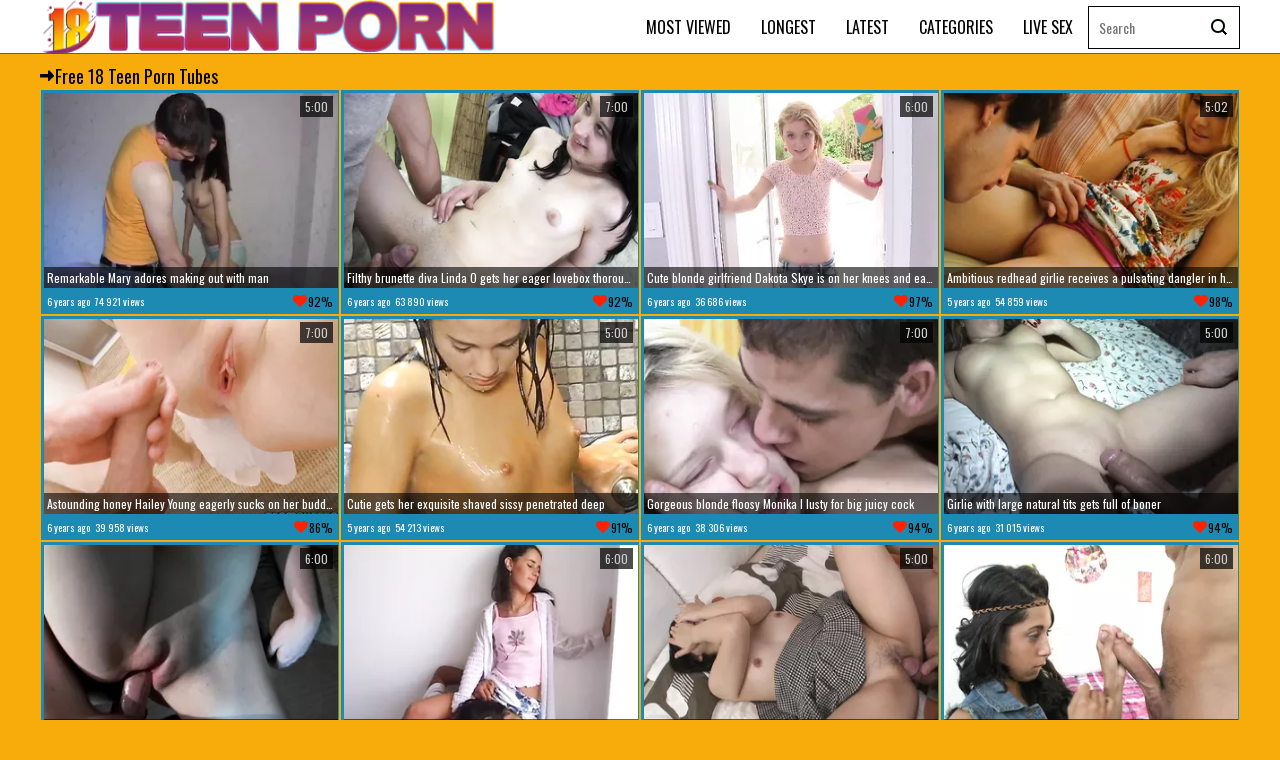

--- FILE ---
content_type: text/html; charset=UTF-8
request_url: http://www.18teenporn.site/
body_size: 22561
content:
<!DOCTYPE html>
<html lang="en">
<head>
<title>Hot Nude Teens, Porno 18, Naked Girls Videos, Teens Kitten</title>
<meta http-equiv="Content-Type" content="text/html; charset=utf-8"/>
<meta name="description" content="Hot nude teens and sexy naked girls are waiting for you on 18 Teen Porn Site! Enjoy watch free young porn movies and teen sex video clips. Bookmark and come back later for more teens kitten."/>
<meta name="keywords" content="teen porn, nude girls, teen sex, naked teens, teen porno, naked teen girls, porn girl, teen sex video, hot nude teens, teen porn videos, 18 porn, hot girl porn, sexy nude teens, teen porn hd, free young porn, naked girls videos, porno teen, sexy naked teens, free teen porn videos, nude girl video, girl sex video, naked girls having sex, free teen sex, naked girls sex, young naked teens, free porn girls, porno 18, teen porn movies, teen sex hd, porno girls, naked teen videos, 18 porno, teen xxx, teen fuck, hot teen sex, youngpornvideos, best teen porn, teens kitten, young lesbian porn, 18 teen porn"/>
<meta name="generator" content="KVS CMS"/>
<meta name="viewport" content="width=device-width, initial-scale=1">
<meta name="referrer" content="origin">
<link rel="preload" href="/css/style.css" as="style" />
<link rel="preload" href="/css/custom.woff" as="font" />
<link rel="preload" href="/css/custom.eot" as="font" />
<link rel="preload" href="/css/custom.ttf" as="font" />
<link rel="preload" href="/css/custom.svg" as="image" />
<link rel="preload" href="/images/logo.png" as="image" />
<link rel="preload" href="/images/disclaimer.png" as="image" />
<link rel="preload" href="/js/main.min.js" as="script" />
<link rel="preload" href="/js/lazyload.js" as="script" />
<link rel="preload" href="/js/app.js" as="script" />
<link rel="preload" href="/js/my.js" as="script" />
<link rel="preconnect" href="//cdn14731629.18teenporn.site" />
<link rel="dns-prefetch" href="//cdn14731629.18teenporn.site" />
<link rel="apple-touch-icon" sizes="76x76" href="/apple-touch-icon.png">
<link rel="icon" type="image/png" sizes="32x32" href="/favicon-32x32.png">
<link rel="icon" type="image/png" sizes="16x16" href="/favicon-16x16.png">
<link rel="manifest" href="/site.webmanifest">
<link rel="mask-icon" href="/safari-pinned-tab.svg" color="#5bbad5">
<meta name="msapplication-TileColor" content="#f7ac0c">
<meta name="theme-color" content="#ffffff">

			<link href="/css/style.css?v=5.0" rel="stylesheet" type="text/css"/>
		<script>
		var pageContext = {
															loginUrl: 'https://www.18teenporn.site/login-required/'
		};
	</script>

			<link href="https://www.18teenporn.site/rss/" rel="alternate" type="application/rss+xml"/>
				<link href="https://www.18teenporn.site" rel="canonical"/>
						</head>
<body>

    <div class="header">
      <div class="container">
        <div class="header-inner">
          <div class="logo">
            <a href="https://www.18teenporn.site/">
              <img src="/images/logo.png" alt="18 Teen Porn Site">
            </a>
          </div>
          <div class="menu-container">
            <ul class="menu">
				<li >
					<a href="https://www.18teenporn.site/best-porno/" id="item4">Most Viewed</a>
				</li>

				<li >
					<a href="https://www.18teenporn.site/long-vids/" id="item4-1">Longest</a>
				</li>
				<li >
					<a href="https://www.18teenporn.site/new-girl/" id="item2">Latest</a>
				</li>
									<li >
						<a href="https://www.18teenporn.site/kitten-porn/" id="item6">Categories</a>
					</li>
																	<li><a href="https://chaturbate.com/in/?track=mfp_kvs&tour=hr8m&campaign=ziZ4M" rel="nofollow" target="_blank">Live Sex</a></li>
								            
            </ul>
    
            <form class="search-form" id="search_form" action="https://www.18teenporn.site/find-naked-girls/" method="get" data-url="https://www.18teenporn.site/find-naked-girls/%QUERY%/">
              <input type="text" name="q" class="search-input" placeholder="Search" value="" />
              <button type="submit" class="search-submit"></button>
            </form>
            </div>
          </div>
          <div class="hamburger"></div>
        </div>
      </div>

    <div class="content">
      <div class="container">
<div class="content">
	<div class="main-content">


 		<div class="title-block">
		<h1 class="title">			Free 18 teen porn tubes		</h1>
		
			</div>

			<ul class="thumbs" id="list_videos_videos_watched_right_now_items">
				          <li class="item thumb">
            <a href="https://www.18teenporn.site/youngpornvideos/play-1202-remarkable-mary-adores-making-out-with-man/" target="_blank" title="Remarkable Mary adores making out with man" data-rt="1:ca02e299655209f5097abfd1528e3e5b:0:1202:1:">
              <div class="img thumb-img-wrapper">
                <img class="thumb lazy-load" src="[data-uri]" data-original="/contents/videos_screenshots/1000/1202/327x197/3.jpg" width="327" height="197" alt="Remarkable Mary adores making out with man" data-cnt="15"   data-webp="/contents/videos_screenshots/1000/1202/328x198/3.jpg"/>
	
                <span class="thumb-dur">5:00</span>
                <span class="thumb-desc">Remarkable Mary adores making out with man</span>
              </div>
              <div class="thumb-extras">
																                <span class="thumb-added">6 years ago</span>
                <span class="thumb-views">74 921 views</span>
								                <span class="thumb-rating">81%</span>
              </div>
            </a>
          </li>
					
				          <li class="item thumb">
            <a href="https://www.18teenporn.site/youngpornvideos/play-6529-filthy-brunette-diva-linda-o-gets-her-eager-lovebox-thoroughly-licked/" target="_blank" title="Filthy brunette diva Linda O gets her eager lovebox thoroughly licked" data-rt="2:ca02e299655209f5097abfd1528e3e5b:0:6529:1:">
              <div class="img thumb-img-wrapper">
                <img class="thumb lazy-load" src="[data-uri]" data-original="/contents/videos_screenshots/6000/6529/327x197/15.jpg" width="327" height="197" alt="Filthy brunette diva Linda O gets her eager lovebox thoroughly licked" data-cnt="15"   data-webp="/contents/videos_screenshots/6000/6529/328x198/15.jpg"/>
	
                <span class="thumb-dur">7:00</span>
                <span class="thumb-desc">Filthy brunette diva Linda O gets her eager lovebox thoroughly licked</span>
              </div>
              <div class="thumb-extras">
																                <span class="thumb-added">6 years ago</span>
                <span class="thumb-views">63 890 views</span>
								                <span class="thumb-rating">87%</span>
              </div>
            </a>
          </li>
					
				          <li class="item thumb">
            <a href="https://www.18teenporn.site/youngpornvideos/play-3070-cute-blonde-girlfriend-dakota-skye-is-on-her-knees-and-eagerly-sucking-playmate/" target="_blank" title="Cute blonde girlfriend Dakota Skye is on her knees and eagerly sucking playmate" data-rt="3:ca02e299655209f5097abfd1528e3e5b:0:3070:1:">
              <div class="img thumb-img-wrapper">
                <img class="thumb lazy-load" src="[data-uri]" data-original="/contents/videos_screenshots/3000/3070/327x197/2.jpg" width="327" height="197" alt="Cute blonde girlfriend Dakota Skye is on her knees and eagerly sucking playmate" data-cnt="15"   data-webp="/contents/videos_screenshots/3000/3070/328x198/2.jpg"/>
	
                <span class="thumb-dur">6:00</span>
                <span class="thumb-desc">Cute blonde girlfriend Dakota Skye is on her knees and eagerly sucking playmate</span>
              </div>
              <div class="thumb-extras">
																                <span class="thumb-added">6 years ago</span>
                <span class="thumb-views">36 686 views</span>
								                <span class="thumb-rating">82%</span>
              </div>
            </a>
          </li>
					
				          <li class="item thumb">
            <a href="https://www.18teenporn.site/youngpornvideos/play-874-ambitious-redhead-girlie-receives-a-pulsating-dangler-in-her-juicy-box/" target="_blank" title="Ambitious redhead girlie receives a pulsating dangler in her juicy box" data-rt="4:ca02e299655209f5097abfd1528e3e5b:0:874:1:">
              <div class="img thumb-img-wrapper">
                <img class="thumb lazy-load" src="[data-uri]" data-original="/contents/videos_screenshots/0/874/327x197/6.jpg" width="327" height="197" alt="Ambitious redhead girlie receives a pulsating dangler in her juicy box" data-cnt="15"   data-webp="/contents/videos_screenshots/0/874/328x198/6.jpg"/>
	
                <span class="thumb-dur">5:02</span>
                <span class="thumb-desc">Ambitious redhead girlie receives a pulsating dangler in her juicy box</span>
              </div>
              <div class="thumb-extras">
																                <span class="thumb-added">5 years ago</span>
                <span class="thumb-views">54 859 views</span>
								                <span class="thumb-rating">81%</span>
              </div>
            </a>
          </li>
					
				          <li class="item thumb">
            <a href="https://www.18teenporn.site/youngpornvideos/play-7258-astounding-honey-hailey-young-eagerly-sucks-on-her-buddy-s-fat-cockhead/" target="_blank" title="Astounding honey Hailey Young eagerly sucks on her buddy's fat cockhead" data-rt="5:ca02e299655209f5097abfd1528e3e5b:0:7258:1:">
              <div class="img thumb-img-wrapper">
                <img class="thumb lazy-load" src="[data-uri]" data-original="/contents/videos_screenshots/7000/7258/327x197/15.jpg" width="327" height="197" alt="Astounding honey Hailey Young eagerly sucks on her buddy's fat cockhead" data-cnt="15"   data-webp="/contents/videos_screenshots/7000/7258/328x198/15.jpg"/>
	
                <span class="thumb-dur">7:00</span>
                <span class="thumb-desc">Astounding honey Hailey Young eagerly sucks on her buddy's fat cockhead</span>
              </div>
              <div class="thumb-extras">
																                <span class="thumb-added">6 years ago</span>
                <span class="thumb-views">39 958 views</span>
								                <span class="thumb-rating">91%</span>
              </div>
            </a>
          </li>
					
				          <li class="item thumb">
            <a href="https://www.18teenporn.site/youngpornvideos/play-1081-cutie-gets-her-exquisite-shaved-sissy-penetrated-deep/" target="_blank" title="Cutie gets her exquisite shaved sissy penetrated deep" data-rt="6:ca02e299655209f5097abfd1528e3e5b:0:1081:1:">
              <div class="img thumb-img-wrapper">
                <img class="thumb lazy-load" src="[data-uri]" data-original="/contents/videos_screenshots/1000/1081/327x197/2.jpg" width="327" height="197" alt="Cutie gets her exquisite shaved sissy penetrated deep" data-cnt="15"   data-webp="/contents/videos_screenshots/1000/1081/328x198/2.jpg"/>
	
                <span class="thumb-dur">5:00</span>
                <span class="thumb-desc">Cutie gets her exquisite shaved sissy penetrated deep</span>
              </div>
              <div class="thumb-extras">
																                <span class="thumb-added">5 years ago</span>
                <span class="thumb-views">54 213 views</span>
								                <span class="thumb-rating">82%</span>
              </div>
            </a>
          </li>
					
				          <li class="item thumb">
            <a href="https://www.18teenporn.site/youngpornvideos/play-7483-gorgeous-blonde-floosy-monika-i-lusty-for-big-juicy-cock/" target="_blank" title="Gorgeous blonde floosy Monika I lusty for big juicy cock" data-rt="7:ca02e299655209f5097abfd1528e3e5b:0:7483:1:">
              <div class="img thumb-img-wrapper">
                <img class="thumb lazy-load" src="[data-uri]" data-original="/contents/videos_screenshots/7000/7483/327x197/12.jpg" width="327" height="197" alt="Gorgeous blonde floosy Monika I lusty for big juicy cock" data-cnt="15"   data-webp="/contents/videos_screenshots/7000/7483/328x198/12.jpg"/>
	
                <span class="thumb-dur">7:00</span>
                <span class="thumb-desc">Gorgeous blonde floosy Monika I lusty for big juicy cock</span>
              </div>
              <div class="thumb-extras">
																                <span class="thumb-added">6 years ago</span>
                <span class="thumb-views">38 306 views</span>
								                <span class="thumb-rating">84%</span>
              </div>
            </a>
          </li>
					
				          <li class="item thumb">
            <a href="https://www.18teenporn.site/youngpornvideos/play-1672-girlie-with-large-natural-tits-gets-full-of-boner/" target="_blank" title="Girlie with large natural tits gets full of boner" data-rt="8:ca02e299655209f5097abfd1528e3e5b:0:1672:1:">
              <div class="img thumb-img-wrapper">
                <img class="thumb lazy-load" src="[data-uri]" data-original="/contents/videos_screenshots/1000/1672/327x197/13.jpg" width="327" height="197" alt="Girlie with large natural tits gets full of boner" data-cnt="15"   data-webp="/contents/videos_screenshots/1000/1672/328x198/13.jpg"/>
	
                <span class="thumb-dur">5:00</span>
                <span class="thumb-desc">Girlie with large natural tits gets full of boner</span>
              </div>
              <div class="thumb-extras">
																                <span class="thumb-added">6 years ago</span>
                <span class="thumb-views">31 015 views</span>
								                <span class="thumb-rating">87%</span>
              </div>
            </a>
          </li>
					
				          <li class="item thumb">
            <a href="https://www.18teenporn.site/youngpornvideos/play-4442-stupendous-brunette-woman-mattie-borders-impales-her-skinny-cunt-on-a-dick/" target="_blank" title="Stupendous brunette woman Mattie Borders impales her skinny cunt on a dick" data-rt="9:ca02e299655209f5097abfd1528e3e5b:0:4442:1:">
              <div class="img thumb-img-wrapper">
                <img class="thumb lazy-load" src="[data-uri]" data-original="/contents/videos_screenshots/4000/4442/327x197/13.jpg" width="327" height="197" alt="Stupendous brunette woman Mattie Borders impales her skinny cunt on a dick" data-cnt="15"   data-webp="/contents/videos_screenshots/4000/4442/328x198/13.jpg"/>
	
                <span class="thumb-dur">6:00</span>
                <span class="thumb-desc">Stupendous brunette woman Mattie Borders impales her skinny cunt on a dick</span>
              </div>
              <div class="thumb-extras">
																                <span class="thumb-added">5 years ago</span>
                <span class="thumb-views">30 806 views</span>
								                <span class="thumb-rating">78%</span>
              </div>
            </a>
          </li>
					
				          <li class="item thumb">
            <a href="https://www.18teenporn.site/youngpornvideos/play-4999-raunchy-brunette-girlfriend-s-cunt-can-take-fat-schlong-that-her-mouth-can-t/" target="_blank" title="Raunchy brunette girlfriend 's cunt can take fat schlong that her mouth can't" data-rt="10:ca02e299655209f5097abfd1528e3e5b:0:4999:1:">
              <div class="img thumb-img-wrapper">
                <img class="thumb lazy-load" src="[data-uri]" data-original="/contents/videos_screenshots/4000/4999/327x197/3.jpg" width="327" height="197" alt="Raunchy brunette girlfriend 's cunt can take fat schlong that her mouth can't" data-cnt="15"   data-webp="/contents/videos_screenshots/4000/4999/328x198/3.jpg"/>
	
                <span class="thumb-dur">6:00</span>
                <span class="thumb-desc">Raunchy brunette girlfriend 's cunt can take fat schlong that her mouth can't</span>
              </div>
              <div class="thumb-extras">
																                <span class="thumb-added">5 years ago</span>
                <span class="thumb-views">32 560 views</span>
								                <span class="thumb-rating">89%</span>
              </div>
            </a>
          </li>
					
				          <li class="item thumb">
            <a href="https://www.18teenporn.site/youngpornvideos/play-1157-exquisite-japanese-tsuna-kimura-worships-boyfriend-s-huge-python-with-explicit-sucking/" target="_blank" title="Exquisite japanese Tsuna Kimura worships boyfriend's huge python with explicit sucking" data-rt="11:ca02e299655209f5097abfd1528e3e5b:0:1157:1:">
              <div class="img thumb-img-wrapper">
                <img class="thumb lazy-load" src="[data-uri]" data-original="/contents/videos_screenshots/1000/1157/327x197/9.jpg" width="327" height="197" alt="Exquisite japanese Tsuna Kimura worships boyfriend's huge python with explicit sucking" data-cnt="15"   data-webp="/contents/videos_screenshots/1000/1157/328x198/9.jpg"/>
	
                <span class="thumb-dur">5:00</span>
                <span class="thumb-desc">Exquisite japanese Tsuna Kimura worships boyfriend's huge python with explicit sucking</span>
              </div>
              <div class="thumb-extras">
																                <span class="thumb-added">6 years ago</span>
                <span class="thumb-views">25 380 views</span>
								                <span class="thumb-rating">86%</span>
              </div>
            </a>
          </li>
					
				          <li class="item thumb">
            <a href="https://www.18teenporn.site/youngpornvideos/play-3663-salacious-young-maid-gia-steel-enjoys-deep-fuck/" target="_blank" title="Salacious young maid Gia Steel enjoys deep fuck" data-rt="12:ca02e299655209f5097abfd1528e3e5b:0:3663:1:">
              <div class="img thumb-img-wrapper">
                <img class="thumb lazy-load" src="[data-uri]" data-original="/contents/videos_screenshots/3000/3663/327x197/13.jpg" width="327" height="197" alt="Salacious young maid Gia Steel enjoys deep fuck" data-cnt="15"   data-webp="/contents/videos_screenshots/3000/3663/328x198/13.jpg"/>
	
                <span class="thumb-dur">6:00</span>
                <span class="thumb-desc">Salacious young maid Gia Steel enjoys deep fuck</span>
              </div>
              <div class="thumb-extras">
																                <span class="thumb-added">5 years ago</span>
                <span class="thumb-views">27 751 views</span>
								                <span class="thumb-rating">76%</span>
              </div>
            </a>
          </li>
					
				          <li class="item thumb">
            <a href="https://www.18teenporn.site/youngpornvideos/play-4664-all-it-fucking-took-was-to-get-glamour-brunette-floosy-liza-rowe-naked/" target="_blank" title="All it fucking took was to get glamour brunette floosy Liza Rowe naked" data-rt="13:ca02e299655209f5097abfd1528e3e5b:0:4664:1:">
              <div class="img thumb-img-wrapper">
                <img class="thumb lazy-load" src="[data-uri]" data-original="/contents/videos_screenshots/4000/4664/327x197/7.jpg" width="327" height="197" alt="All it fucking took was to get glamour brunette floosy Liza Rowe naked" data-cnt="15"   data-webp="/contents/videos_screenshots/4000/4664/328x198/7.jpg"/>
	
                <span class="thumb-dur">6:00</span>
                <span class="thumb-desc">All it fucking took was to get glamour brunette floosy Liza Rowe naked</span>
              </div>
              <div class="thumb-extras">
																                <span class="thumb-added">5 years ago</span>
                <span class="thumb-views">22 208 views</span>
								                <span class="thumb-rating">92%</span>
              </div>
            </a>
          </li>
					
				          <li class="item thumb">
            <a href="https://www.18teenporn.site/youngpornvideos/play-33-slender-beauty-offers-her-sweet-boobs-to-her-pal/" target="_blank" title="Slender beauty offers her sweet boobs to her pal" data-rt="14:ca02e299655209f5097abfd1528e3e5b:0:33:1:">
              <div class="img thumb-img-wrapper">
                <img class="thumb lazy-load" src="[data-uri]" data-original="/contents/videos_screenshots/0/33/327x197/5.jpg" width="327" height="197" alt="Slender beauty offers her sweet boobs to her pal" data-cnt="15"   data-webp="/contents/videos_screenshots/0/33/328x198/5.jpg"/>
	
                <span class="thumb-dur">5:00</span>
                <span class="thumb-desc">Slender beauty offers her sweet boobs to her pal</span>
              </div>
              <div class="thumb-extras">
																                <span class="thumb-added">5 years ago</span>
                <span class="thumb-views">25 950 views</span>
								                <span class="thumb-rating">89%</span>
              </div>
            </a>
          </li>
					
				          <li class="item thumb">
            <a href="https://www.18teenporn.site/youngpornvideos/play-1626-hot-tempered-blonde-brett-cums-while-riding-her-pussy-tester-s-big-meaty-schlong/" target="_blank" title="Hot-tempered blonde Brett cums while riding her pussy tester's big meaty schlong" data-rt="15:ca02e299655209f5097abfd1528e3e5b:0:1626:1:">
              <div class="img thumb-img-wrapper">
                <img class="thumb lazy-load" src="[data-uri]" data-original="/contents/videos_screenshots/1000/1626/327x197/4.jpg" width="327" height="197" alt="Hot-tempered blonde Brett cums while riding her pussy tester's big meaty schlong" data-cnt="15"   data-webp="/contents/videos_screenshots/1000/1626/328x198/4.jpg"/>
	
                <span class="thumb-dur">5:00</span>
                <span class="thumb-desc">Hot-tempered blonde Brett cums while riding her pussy tester's big meaty schlong</span>
              </div>
              <div class="thumb-extras">
																                <span class="thumb-added">5 years ago</span>
                <span class="thumb-views">23 610 views</span>
								                <span class="thumb-rating">82%</span>
              </div>
            </a>
          </li>
					
				          <li class="item thumb">
            <a href="https://www.18teenporn.site/youngpornvideos/play-673-cute-blonde-natalia-starr-gets-hunk-s-fang-ready-with-a-blowjob/" target="_blank" title="Cute blonde Natalia Starr gets hunk's fang ready with a blowjob" data-rt="16:ca02e299655209f5097abfd1528e3e5b:0:673:1:">
              <div class="img thumb-img-wrapper">
                <img class="thumb lazy-load" src="[data-uri]" data-original="/contents/videos_screenshots/0/673/327x197/6.jpg" width="327" height="197" alt="Cute blonde Natalia Starr gets hunk's fang ready with a blowjob" data-cnt="15"   data-webp="/contents/videos_screenshots/0/673/328x198/6.jpg"/>
	
                <span class="thumb-dur">5:00</span>
                <span class="thumb-desc">Cute blonde Natalia Starr gets hunk's fang ready with a blowjob</span>
              </div>
              <div class="thumb-extras">
																                <span class="thumb-added">5 years ago</span>
                <span class="thumb-views">22 021 views</span>
								                <span class="thumb-rating">81%</span>
              </div>
            </a>
          </li>
					
				          <li class="item thumb">
            <a href="https://www.18teenporn.site/youngpornvideos/play-4192-aroused-girlie-is-getting-stud/" target="_blank" title="Aroused girlie is getting stud" data-rt="17:ca02e299655209f5097abfd1528e3e5b:0:4192:1:">
              <div class="img thumb-img-wrapper">
                <img class="thumb lazy-load" src="[data-uri]" data-original="/contents/videos_screenshots/4000/4192/327x197/15.jpg" width="327" height="197" alt="Aroused girlie is getting stud" data-cnt="15"   data-webp="/contents/videos_screenshots/4000/4192/328x198/15.jpg"/>
	
                <span class="thumb-dur">6:00</span>
                <span class="thumb-desc">Aroused girlie is getting stud</span>
              </div>
              <div class="thumb-extras">
																                <span class="thumb-added">6 years ago</span>
                <span class="thumb-views">17 515 views</span>
								                <span class="thumb-rating">68%</span>
              </div>
            </a>
          </li>
					
				          <li class="item thumb">
            <a href="https://www.18teenporn.site/youngpornvideos/play-7415-sweet-love-making-session-featuring-the-filthy-lexi-lore/" target="_blank" title="Sweet love making session featuring the filthy Lexi Lore" data-rt="18:ca02e299655209f5097abfd1528e3e5b:0:7415:1:">
              <div class="img thumb-img-wrapper">
                <img class="thumb lazy-load" src="[data-uri]" data-original="/contents/videos_screenshots/7000/7415/327x197/2.jpg" width="327" height="197" alt="Sweet love making session featuring the filthy Lexi Lore" data-cnt="15"   data-webp="/contents/videos_screenshots/7000/7415/328x198/2.jpg"/>
	
                <span class="thumb-dur">7:00</span>
                <span class="thumb-desc">Sweet love making session featuring the filthy Lexi Lore</span>
              </div>
              <div class="thumb-extras">
																                <span class="thumb-added">6 years ago</span>
                <span class="thumb-views">18 326 views</span>
								                <span class="thumb-rating">84%</span>
              </div>
            </a>
          </li>
					
				          <li class="item thumb">
            <a href="https://www.18teenporn.site/youngpornvideos/play-320-cheerful-nymph-delphina-is-banged-like-a-slut-she-is/" target="_blank" title="Cheerful nymph Delphina is banged like a slut she is" data-rt="19:ca02e299655209f5097abfd1528e3e5b:0:320:1:">
              <div class="img thumb-img-wrapper">
                <img class="thumb lazy-load" src="[data-uri]" data-original="/contents/videos_screenshots/0/320/327x197/2.jpg" width="327" height="197" alt="Cheerful nymph Delphina is banged like a slut she is" data-cnt="15"   data-webp="/contents/videos_screenshots/0/320/328x198/2.jpg"/>
	
                <span class="thumb-dur">5:00</span>
                <span class="thumb-desc">Cheerful nymph Delphina is banged like a slut she is</span>
              </div>
              <div class="thumb-extras">
																                <span class="thumb-added">6 years ago</span>
                <span class="thumb-views">18 124 views</span>
								                <span class="thumb-rating">82%</span>
              </div>
            </a>
          </li>
					
				          <li class="item thumb">
            <a href="https://www.18teenporn.site/youngpornvideos/play-7233-admirable-latin-slut-sadie-pop-is-eagerly-sucking-a-rock-hard-fang/" target="_blank" title="Admirable latin slut Sadie Pop is eagerly sucking a rock hard fang" data-rt="20:ca02e299655209f5097abfd1528e3e5b:0:7233:1:">
              <div class="img thumb-img-wrapper">
                <img class="thumb lazy-load" src="[data-uri]" data-original="/contents/videos_screenshots/7000/7233/327x197/14.jpg" width="327" height="197" alt="Admirable latin slut Sadie Pop is eagerly sucking a rock hard fang" data-cnt="15"   data-webp="/contents/videos_screenshots/7000/7233/328x198/14.jpg"/>
	
                <span class="thumb-dur">7:00</span>
                <span class="thumb-desc">Admirable latin slut Sadie Pop is eagerly sucking a rock hard fang</span>
              </div>
              <div class="thumb-extras">
																                <span class="thumb-added">5 years ago</span>
                <span class="thumb-views">20 063 views</span>
								                <span class="thumb-rating">81%</span>
              </div>
            </a>
          </li>
					
				          <li class="item thumb">
            <a href="https://www.18teenporn.site/youngpornvideos/play-630-overwhelming-brunette-cutie-lucy-l-vigorously-strokes-a-curvy-python/" target="_blank" title="Overwhelming brunette cutie Lucy L. vigorously strokes a curvy python" data-rt="21:ca02e299655209f5097abfd1528e3e5b:0:630:1:">
              <div class="img thumb-img-wrapper">
                <img class="thumb lazy-load" src="[data-uri]" data-original="/contents/videos_screenshots/0/630/327x197/2.jpg" width="327" height="197" alt="Overwhelming brunette cutie Lucy L. vigorously strokes a curvy python" data-cnt="15"   data-webp="/contents/videos_screenshots/0/630/328x198/2.jpg"/>
	
                <span class="thumb-dur">5:00</span>
                <span class="thumb-desc">Overwhelming brunette cutie Lucy L. vigorously strokes a curvy python</span>
              </div>
              <div class="thumb-extras">
																                <span class="thumb-added">5 years ago</span>
                <span class="thumb-views">17 295 views</span>
								                <span class="thumb-rating">83%</span>
              </div>
            </a>
          </li>
					
				          <li class="item thumb">
            <a href="https://www.18teenporn.site/youngpornvideos/play-583-sexual-mila-gets-taco-fingered-and-fucked-hard/" target="_blank" title="Sexual Mila gets taco fingered and fucked hard" data-rt="22:ca02e299655209f5097abfd1528e3e5b:0:583:1:">
              <div class="img thumb-img-wrapper">
                <img class="thumb lazy-load" src="[data-uri]" data-original="/contents/videos_screenshots/0/583/327x197/10.jpg" width="327" height="197" alt="Sexual Mila gets taco fingered and fucked hard" data-cnt="15"   data-webp="/contents/videos_screenshots/0/583/328x198/10.jpg"/>
	
                <span class="thumb-dur">5:02</span>
                <span class="thumb-desc">Sexual Mila gets taco fingered and fucked hard</span>
              </div>
              <div class="thumb-extras">
																                <span class="thumb-added">5 years ago</span>
                <span class="thumb-views">16 406 views</span>
								                <span class="thumb-rating">88%</span>
              </div>
            </a>
          </li>
					
				          <li class="item thumb">
            <a href="https://www.18teenporn.site/youngpornvideos/play-30-breathtaking-brunette-darling-is-getting-fucked-in-a-doggy-style-position-in-the-middle-of-the-day/" target="_blank" title="Breathtaking brunette darling is getting fucked in a doggy style position in the middle of the day" data-rt="23:ca02e299655209f5097abfd1528e3e5b:0:30:1:">
              <div class="img thumb-img-wrapper">
                <img class="thumb lazy-load" src="[data-uri]" data-original="/contents/videos_screenshots/0/30/327x197/1.jpg" width="327" height="197" alt="Breathtaking brunette darling is getting fucked in a doggy style position in the middle of the day" data-cnt="15"   data-webp="/contents/videos_screenshots/0/30/328x198/1.jpg"/>
	
                <span class="thumb-dur">5:00</span>
                <span class="thumb-desc">Breathtaking brunette darling is getting fucked in a doggy style position in the middle of the day</span>
              </div>
              <div class="thumb-extras">
																                <span class="thumb-added">6 years ago</span>
                <span class="thumb-views">14 619 views</span>
								                <span class="thumb-rating">92%</span>
              </div>
            </a>
          </li>
					
				          <li class="item thumb">
            <a href="https://www.18teenporn.site/youngpornvideos/play-3131-passionate-lola-fae-and-stud-are-fucking-like-two-wild-animals-all-day-and-all-night/" target="_blank" title="Passionate Lola Fae and stud are fucking like two wild animals all day and all night" data-rt="24:ca02e299655209f5097abfd1528e3e5b:0:3131:1:">
              <div class="img thumb-img-wrapper">
                <img class="thumb lazy-load" src="[data-uri]" data-original="/contents/videos_screenshots/3000/3131/327x197/3.jpg" width="327" height="197" alt="Passionate Lola Fae and stud are fucking like two wild animals all day and all night" data-cnt="15"   data-webp="/contents/videos_screenshots/3000/3131/328x198/3.jpg"/>
	
                <span class="thumb-dur">6:00</span>
                <span class="thumb-desc">Passionate Lola Fae and stud are fucking like two wild animals all day and all night</span>
              </div>
              <div class="thumb-extras">
																                <span class="thumb-added">5 years ago</span>
                <span class="thumb-views">13 167 views</span>
								                <span class="thumb-rating">82%</span>
              </div>
            </a>
          </li>
					
				          <li class="item thumb">
            <a href="https://www.18teenporn.site/youngpornvideos/play-8538-magnificent-minx-didi-is-about-to-have-casual-sex-with-a-married-boyfriend-because-she-likes-him/" target="_blank" title="Magnificent minx Didi is about to have casual sex with a married boyfriend because she likes him" data-rt="25:ca02e299655209f5097abfd1528e3e5b:0:8538:1:">
              <div class="img thumb-img-wrapper">
                <img class="thumb lazy-load" src="[data-uri]" data-original="/contents/videos_screenshots/8000/8538/327x197/10.jpg" width="327" height="197" alt="Magnificent minx Didi is about to have casual sex with a married boyfriend because she likes him" data-cnt="15"   data-webp="/contents/videos_screenshots/8000/8538/328x198/10.jpg"/>
	
                <span class="thumb-dur">7:00</span>
                <span class="thumb-desc">Magnificent minx Didi is about to have casual sex with a married boyfriend because she likes him</span>
              </div>
              <div class="thumb-extras">
																                <span class="thumb-added">5 years ago</span>
                <span class="thumb-views">15 137 views</span>
								                <span class="thumb-rating">80%</span>
              </div>
            </a>
          </li>
					
				          <li class="item thumb">
            <a href="https://www.18teenporn.site/youngpornvideos/play-2021-tempting-oriental-risa-hano-impales-her-skinny-cooter-on-a-hard-slim-jim/" target="_blank" title="Tempting oriental Risa Hano impales her skinny cooter on a hard slim jim" data-rt="26:ca02e299655209f5097abfd1528e3e5b:0:2021:1:">
              <div class="img thumb-img-wrapper">
                <img class="thumb lazy-load" src="[data-uri]" data-original="/contents/videos_screenshots/2000/2021/327x197/10.jpg" width="327" height="197" alt="Tempting oriental Risa Hano impales her skinny cooter on a hard slim jim" data-cnt="15"   data-webp="/contents/videos_screenshots/2000/2021/328x198/10.jpg"/>
	
                <span class="thumb-dur">5:00</span>
                <span class="thumb-desc">Tempting oriental Risa Hano impales her skinny cooter on a hard slim jim</span>
              </div>
              <div class="thumb-extras">
																                <span class="thumb-added">5 years ago</span>
                <span class="thumb-views">13 045 views</span>
								                <span class="thumb-rating">80%</span>
              </div>
            </a>
          </li>
					
				          <li class="item thumb">
            <a href="https://www.18teenporn.site/youngpornvideos/play-8149-elegant-alana-rains-jumps-on-rock-solid-cock/" target="_blank" title="Elegant Alana Rains jumps on rock solid cock" data-rt="27:ca02e299655209f5097abfd1528e3e5b:0:8149:1:">
              <div class="img thumb-img-wrapper">
                <img class="thumb lazy-load" src="[data-uri]" data-original="/contents/videos_screenshots/8000/8149/327x197/5.jpg" width="327" height="197" alt="Elegant Alana Rains jumps on rock solid cock" data-cnt="15"   data-webp="/contents/videos_screenshots/8000/8149/328x198/5.jpg"/>
	
                <span class="thumb-dur">7:00</span>
                <span class="thumb-desc">Elegant Alana Rains jumps on rock solid cock</span>
              </div>
              <div class="thumb-extras">
																                <span class="thumb-added">5 years ago</span>
                <span class="thumb-views">9 317 views</span>
								                <span class="thumb-rating">82%</span>
              </div>
            </a>
          </li>
					
				          <li class="item thumb">
            <a href="https://www.18teenporn.site/youngpornvideos/play-7823-lusty-barely-legal-brunette-bimbo-evelyn-i-adores-blowjobs/" target="_blank" title="Lusty barely legal brunette bimbo Evelyn I adores blowjobs" data-rt="28:ca02e299655209f5097abfd1528e3e5b:0:7823:1:">
              <div class="img thumb-img-wrapper">
                <img class="thumb lazy-load" src="[data-uri]" data-original="/contents/videos_screenshots/7000/7823/327x197/11.jpg" width="327" height="197" alt="Lusty barely legal brunette bimbo Evelyn I adores blowjobs" data-cnt="15"   data-webp="/contents/videos_screenshots/7000/7823/328x198/11.jpg"/>
	
                <span class="thumb-dur">7:00</span>
                <span class="thumb-desc">Lusty barely legal brunette bimbo Evelyn I adores blowjobs</span>
              </div>
              <div class="thumb-extras">
																                <span class="thumb-added">5 years ago</span>
                <span class="thumb-views">14 719 views</span>
								                <span class="thumb-rating">92%</span>
              </div>
            </a>
          </li>
					
				          <li class="item thumb">
            <a href="https://www.18teenporn.site/youngpornvideos/play-7803-stupefying-teen-floosy-violette-is-getting-fucked-in-a-doggy-style-position-in-the-middle-of-the-day/" target="_blank" title="Stupefying teen floosy Violette is getting fucked in a doggy style position in the middle of the day" data-rt="29:ca02e299655209f5097abfd1528e3e5b:0:7803:1:">
              <div class="img thumb-img-wrapper">
                <img class="thumb lazy-load" src="[data-uri]" data-original="/contents/videos_screenshots/7000/7803/327x197/14.jpg" width="327" height="197" alt="Stupefying teen floosy Violette is getting fucked in a doggy style position in the middle of the day" data-cnt="15"   data-webp="/contents/videos_screenshots/7000/7803/328x198/14.jpg"/>
	
                <span class="thumb-dur">7:00</span>
                <span class="thumb-desc">Stupefying teen floosy Violette is getting fucked in a doggy style position in the middle of the day</span>
              </div>
              <div class="thumb-extras">
																                <span class="thumb-added">5 years ago</span>
                <span class="thumb-views">12 172 views</span>
								                <span class="thumb-rating">88%</span>
              </div>
            </a>
          </li>
					
				          <li class="item thumb">
            <a href="https://www.18teenporn.site/youngpornvideos/play-7790-instead-of-going-for-a-walk-cute-hottie-coco-is-sucking-a-rock-hard-dangler-like-a-pro/" target="_blank" title="Instead of going for a walk cute hottie Coco is sucking a rock hard dangler like a pro" data-rt="30:ca02e299655209f5097abfd1528e3e5b:0:7790:1:">
              <div class="img thumb-img-wrapper">
                <img class="thumb lazy-load" src="[data-uri]" data-original="/contents/videos_screenshots/7000/7790/327x197/2.jpg" width="327" height="197" alt="Instead of going for a walk cute hottie Coco is sucking a rock hard dangler like a pro" data-cnt="15"   data-webp="/contents/videos_screenshots/7000/7790/328x198/2.jpg"/>
	
                <span class="thumb-dur">7:00</span>
                <span class="thumb-desc">Instead of going for a walk cute hottie Coco is sucking a rock hard dangler like a pro</span>
              </div>
              <div class="thumb-extras">
																                <span class="thumb-added">5 years ago</span>
                <span class="thumb-views">10 272 views</span>
								                <span class="thumb-rating">90%</span>
              </div>
            </a>
          </li>
					
				          <li class="item thumb">
            <a href="https://www.18teenporn.site/youngpornvideos/play-6918-skilled-blonde-gina-gerson-gets-fucked-and-you-can-see-she-loves-it/" target="_blank" title="Skilled blonde Gina Gerson gets fucked and you can see she loves it" data-rt="31:ca02e299655209f5097abfd1528e3e5b:0:6918:1:">
              <div class="img thumb-img-wrapper">
                <img class="thumb lazy-load" src="[data-uri]" data-original="/contents/videos_screenshots/6000/6918/327x197/6.jpg" width="327" height="197" alt="Skilled blonde Gina Gerson gets fucked and you can see she loves it" data-cnt="15"   data-webp="/contents/videos_screenshots/6000/6918/328x198/6.jpg"/>
	
                <span class="thumb-dur">7:00</span>
                <span class="thumb-desc">Skilled blonde Gina Gerson gets fucked and you can see she loves it</span>
              </div>
              <div class="thumb-extras">
																                <span class="thumb-added">5 years ago</span>
                <span class="thumb-views">9 586 views</span>
								                <span class="thumb-rating">88%</span>
              </div>
            </a>
          </li>
					
				          <li class="item thumb">
            <a href="https://www.18teenporn.site/youngpornvideos/play-5881-dishy-teen-redhead-karlie-brooks-enjoys-sucking-a-big-cock/" target="_blank" title="Dishy teen redhead Karlie Brooks enjoys sucking a big cock" data-rt="32:ca02e299655209f5097abfd1528e3e5b:0:5881:1:">
              <div class="img thumb-img-wrapper">
                <img class="thumb lazy-load" src="[data-uri]" data-original="/contents/videos_screenshots/5000/5881/327x197/2.jpg" width="327" height="197" alt="Dishy teen redhead Karlie Brooks enjoys sucking a big cock" data-cnt="15"   data-webp="/contents/videos_screenshots/5000/5881/328x198/2.jpg"/>
	
                <span class="thumb-dur">7:00</span>
                <span class="thumb-desc">Dishy teen redhead Karlie Brooks enjoys sucking a big cock</span>
              </div>
              <div class="thumb-extras">
																                <span class="thumb-added">6 years ago</span>
                <span class="thumb-views">12 954 views</span>
								                <span class="thumb-rating">80%</span>
              </div>
            </a>
          </li>
					
				          <li class="item thumb">
            <a href="https://www.18teenporn.site/youngpornvideos/play-5651-delectable-cutie-elena-koshka-is-having-sex-with-her-best-friend-instead-of-waiting-for-husband/" target="_blank" title="Delectable cutie Elena Koshka is having sex with her best friend instead of waiting for husband" data-rt="33:ca02e299655209f5097abfd1528e3e5b:0:5651:1:">
              <div class="img thumb-img-wrapper">
                <img class="thumb lazy-load" src="[data-uri]" data-original="/contents/videos_screenshots/5000/5651/327x197/4.jpg" width="327" height="197" alt="Delectable cutie Elena Koshka is having sex with her best friend instead of waiting for husband" data-cnt="15"   data-webp="/contents/videos_screenshots/5000/5651/328x198/4.jpg"/>
	
                <span class="thumb-dur">7:00</span>
                <span class="thumb-desc">Delectable cutie Elena Koshka is having sex with her best friend instead of waiting for husband</span>
              </div>
              <div class="thumb-extras">
																                <span class="thumb-added">6 years ago</span>
                <span class="thumb-views">11 731 views</span>
								                <span class="thumb-rating">85%</span>
              </div>
            </a>
          </li>
					
				          <li class="item thumb">
            <a href="https://www.18teenporn.site/youngpornvideos/play-4774-mischievous-hottie-fucked-hunk-because-she-felt-like-he-could-satisfy-her/" target="_blank" title="Mischievous hottie fucked hunk because she felt like he could satisfy her" data-rt="34:ca02e299655209f5097abfd1528e3e5b:0:4774:1:">
              <div class="img thumb-img-wrapper">
                <img class="thumb lazy-load" src="[data-uri]" data-original="/contents/videos_screenshots/4000/4774/327x197/10.jpg" width="327" height="197" alt="Mischievous hottie fucked hunk because she felt like he could satisfy her" data-cnt="15"   data-webp="/contents/videos_screenshots/4000/4774/328x198/10.jpg"/>
	
                <span class="thumb-dur">6:00</span>
                <span class="thumb-desc">Mischievous hottie fucked hunk because she felt like he could satisfy her</span>
              </div>
              <div class="thumb-extras">
																                <span class="thumb-added">5 years ago</span>
                <span class="thumb-views">6 069 views</span>
								                <span class="thumb-rating">85%</span>
              </div>
            </a>
          </li>
					
				          <li class="item thumb">
            <a href="https://www.18teenporn.site/youngpornvideos/play-4573-latina-sweetheart-gives-hot-blowjob/" target="_blank" title="Latina sweetheart gives hot blowjob" data-rt="35:ca02e299655209f5097abfd1528e3e5b:0:4573:1:">
              <div class="img thumb-img-wrapper">
                <img class="thumb lazy-load" src="[data-uri]" data-original="/contents/videos_screenshots/4000/4573/327x197/9.jpg" width="327" height="197" alt="Latina sweetheart gives hot blowjob" data-cnt="15"   data-webp="/contents/videos_screenshots/4000/4573/328x198/9.jpg"/>
	
                <span class="thumb-dur">6:00</span>
                <span class="thumb-desc">Latina sweetheart gives hot blowjob</span>
              </div>
              <div class="thumb-extras">
																                <span class="thumb-added">5 years ago</span>
                <span class="thumb-views">10 935 views</span>
								                <span class="thumb-rating">98%</span>
              </div>
            </a>
          </li>
					
				          <li class="item thumb">
            <a href="https://www.18teenporn.site/youngpornvideos/play-4368-lustful-brunette-maiden-blows-a-big-fat-chopper-passionately/" target="_blank" title="Lustful brunette maiden blows a big fat chopper passionately" data-rt="36:ca02e299655209f5097abfd1528e3e5b:0:4368:1:">
              <div class="img thumb-img-wrapper">
                <img class="thumb lazy-load" src="[data-uri]" data-original="/contents/videos_screenshots/4000/4368/327x197/6.jpg" width="327" height="197" alt="Lustful brunette maiden blows a big fat chopper passionately" data-cnt="15"   data-webp="/contents/videos_screenshots/4000/4368/328x198/6.jpg"/>
	
                <span class="thumb-dur">6:00</span>
                <span class="thumb-desc">Lustful brunette maiden blows a big fat chopper passionately</span>
              </div>
              <div class="thumb-extras">
																                <span class="thumb-added">6 years ago</span>
                <span class="thumb-views">7 424 views</span>
								                <span class="thumb-rating">83%</span>
              </div>
            </a>
          </li>
					
				          <li class="item thumb">
            <a href="https://www.18teenporn.site/youngpornvideos/play-3552-voracious-blonde-barely-legal-honey-lia-lor-gets-her-box-slammed/" target="_blank" title="Voracious blonde barely legal honey Lia Lor gets her box slammed" data-rt="37:ca02e299655209f5097abfd1528e3e5b:0:3552:1:">
              <div class="img thumb-img-wrapper">
                <img class="thumb lazy-load" src="[data-uri]" data-original="/contents/videos_screenshots/3000/3552/327x197/3.jpg" width="327" height="197" alt="Voracious blonde barely legal honey Lia Lor gets her box slammed" data-cnt="15"   data-webp="/contents/videos_screenshots/3000/3552/328x198/3.jpg"/>
	
                <span class="thumb-dur">6:00</span>
                <span class="thumb-desc">Voracious blonde barely legal honey Lia Lor gets her box slammed</span>
              </div>
              <div class="thumb-extras">
																                <span class="thumb-added">6 years ago</span>
                <span class="thumb-views">8 727 views</span>
								                <span class="thumb-rating">77%</span>
              </div>
            </a>
          </li>
					
				          <li class="item thumb">
            <a href="https://www.18teenporn.site/youngpornvideos/play-3053-admirable-bombshell-kendra-spade-fiercely-rides-a-stiff-python/" target="_blank" title="Admirable bombshell Kendra Spade fiercely rides a stiff python" data-rt="38:ca02e299655209f5097abfd1528e3e5b:0:3053:1:">
              <div class="img thumb-img-wrapper">
                <img class="thumb lazy-load" src="[data-uri]" data-original="/contents/videos_screenshots/3000/3053/327x197/5.jpg" width="327" height="197" alt="Admirable bombshell Kendra Spade fiercely rides a stiff python" data-cnt="15"   data-webp="/contents/videos_screenshots/3000/3053/328x198/5.jpg"/>
	
                <span class="thumb-dur">6:00</span>
                <span class="thumb-desc">Admirable bombshell Kendra Spade fiercely rides a stiff python</span>
              </div>
              <div class="thumb-extras">
																                <span class="thumb-added">5 years ago</span>
                <span class="thumb-views">7 346 views</span>
								                <span class="thumb-rating">81%</span>
              </div>
            </a>
          </li>
					
				          <li class="item thumb">
            <a href="https://www.18teenporn.site/youngpornvideos/play-2988-playsome-gf-s-pie-bounce-up-and-down/" target="_blank" title="Playsome gf 's pie bounce up and down" data-rt="39:ca02e299655209f5097abfd1528e3e5b:0:2988:1:">
              <div class="img thumb-img-wrapper">
                <img class="thumb lazy-load" src="[data-uri]" data-original="/contents/videos_screenshots/2000/2988/327x197/5.jpg" width="327" height="197" alt="Playsome gf 's pie bounce up and down" data-cnt="15"   data-webp="/contents/videos_screenshots/2000/2988/328x198/5.jpg"/>
	
                <span class="thumb-dur">6:00</span>
                <span class="thumb-desc">Playsome gf 's pie bounce up and down</span>
              </div>
              <div class="thumb-extras">
																                <span class="thumb-added">6 years ago</span>
                <span class="thumb-views">10 686 views</span>
								                <span class="thumb-rating">91%</span>
              </div>
            </a>
          </li>
					
				          <li class="item thumb">
            <a href="https://www.18teenporn.site/youngpornvideos/play-2936-stud-likes-to-have-sex-with-alluring-exotic-perfection-hazel-rose/" target="_blank" title="Stud likes to have sex with alluring exotic perfection Hazel Rose" data-rt="40:ca02e299655209f5097abfd1528e3e5b:0:2936:1:">
              <div class="img thumb-img-wrapper">
                <img class="thumb lazy-load" src="[data-uri]" data-original="/contents/videos_screenshots/2000/2936/327x197/2.jpg" width="327" height="197" alt="Stud likes to have sex with alluring exotic perfection Hazel Rose" data-cnt="15"   data-webp="/contents/videos_screenshots/2000/2936/328x198/2.jpg"/>
	
                <span class="thumb-dur">6:00</span>
                <span class="thumb-desc">Stud likes to have sex with alluring exotic perfection Hazel Rose</span>
              </div>
              <div class="thumb-extras">
																                <span class="thumb-added">5 years ago</span>
                <span class="thumb-views">7 465 views</span>
								                <span class="thumb-rating">90%</span>
              </div>
            </a>
          </li>
					
				          <li class="item thumb">
            <a href="https://www.18teenporn.site/youngpornvideos/play-2838-seductive-darling-maya-kendrick-gets-super-hot-every-time-boyfriend-starts-playing-with-her-perky-nipples/" target="_blank" title="Seductive darling Maya Kendrick gets super hot every time boyfriend starts playing with her perky nipples" data-rt="41:ca02e299655209f5097abfd1528e3e5b:0:2838:1:">
              <div class="img thumb-img-wrapper">
                <img class="thumb lazy-load" src="[data-uri]" data-original="/contents/videos_screenshots/2000/2838/327x197/8.jpg" width="327" height="197" alt="Seductive darling Maya Kendrick gets super hot every time boyfriend starts playing with her perky nipples" data-cnt="15"   data-webp="/contents/videos_screenshots/2000/2838/328x198/8.jpg"/>
	
                <span class="thumb-dur">6:00</span>
                <span class="thumb-desc">Seductive darling Maya Kendrick gets super hot every time boyfriend starts playing with her perky nipples</span>
              </div>
              <div class="thumb-extras">
																                <span class="thumb-added">5 years ago</span>
                <span class="thumb-views">8 734 views</span>
								                <span class="thumb-rating">96%</span>
              </div>
            </a>
          </li>
					
				          <li class="item thumb">
            <a href="https://www.18teenporn.site/youngpornvideos/play-2527-appetizing-brunette-alina-p-got-down-and-dirty-with-hot-male/" target="_blank" title="Appetizing brunette Alina P . got down and dirty with hot male" data-rt="42:ca02e299655209f5097abfd1528e3e5b:0:2527:1:">
              <div class="img thumb-img-wrapper">
                <img class="thumb lazy-load" src="[data-uri]" data-original="/contents/videos_screenshots/2000/2527/327x197/3.jpg" width="327" height="197" alt="Appetizing brunette Alina P . got down and dirty with hot male" data-cnt="15"   data-webp="/contents/videos_screenshots/2000/2527/328x198/3.jpg"/>
	
                <span class="thumb-dur">5:02</span>
                <span class="thumb-desc">Appetizing brunette Alina P . got down and dirty with hot male</span>
              </div>
              <div class="thumb-extras">
																                <span class="thumb-added">6 years ago</span>
                <span class="thumb-views">5 820 views</span>
								                <span class="thumb-rating">80%</span>
              </div>
            </a>
          </li>
					
				          <li class="item thumb">
            <a href="https://www.18teenporn.site/youngpornvideos/play-2402-horny-asuka-hoshino-slobbers-over-a-curvy-dick/" target="_blank" title="Horny Asuka Hoshino slobbers over a curvy dick" data-rt="43:ca02e299655209f5097abfd1528e3e5b:0:2402:1:">
              <div class="img thumb-img-wrapper">
                <img class="thumb lazy-load" src="[data-uri]" data-original="/contents/videos_screenshots/2000/2402/327x197/3.jpg" width="327" height="197" alt="Horny Asuka Hoshino slobbers over a curvy dick" data-cnt="15"   data-webp="/contents/videos_screenshots/2000/2402/328x198/3.jpg"/>
	
                <span class="thumb-dur">5:00</span>
                <span class="thumb-desc">Horny Asuka Hoshino slobbers over a curvy dick</span>
              </div>
              <div class="thumb-extras">
																                <span class="thumb-added">6 years ago</span>
                <span class="thumb-views">5 790 views</span>
								                <span class="thumb-rating">84%</span>
              </div>
            </a>
          </li>
					
				          <li class="item thumb">
            <a href="https://www.18teenporn.site/youngpornvideos/play-2353-oriental-teen-sweetheart-tsubomi-sucks-enormous-huge-dick-before-getting-it-in-wet-poontang/" target="_blank" title="Oriental teen sweetheart Tsubomi sucks enormous huge dick before getting it in wet poontang" data-rt="44:ca02e299655209f5097abfd1528e3e5b:0:2353:1:">
              <div class="img thumb-img-wrapper">
                <img class="thumb lazy-load" src="[data-uri]" data-original="/contents/videos_screenshots/2000/2353/327x197/10.jpg" width="327" height="197" alt="Oriental teen sweetheart Tsubomi sucks enormous huge dick before getting it in wet poontang" data-cnt="15"   data-webp="/contents/videos_screenshots/2000/2353/328x198/10.jpg"/>
	
                <span class="thumb-dur">5:00</span>
                <span class="thumb-desc">Oriental teen sweetheart Tsubomi sucks enormous huge dick before getting it in wet poontang</span>
              </div>
              <div class="thumb-extras">
																                <span class="thumb-added">4 years ago</span>
                <span class="thumb-views">5 291 views</span>
								                <span class="thumb-rating">94%</span>
              </div>
            </a>
          </li>
					
				          <li class="item thumb">
            <a href="https://www.18teenporn.site/youngpornvideos/play-2239-alluring-ebony-nicole-bexley-impales-her-skinny-taco-on-the-stiff-python/" target="_blank" title="Alluring ebony Nicole Bexley impales her skinny taco on the stiff python" data-rt="45:ca02e299655209f5097abfd1528e3e5b:0:2239:1:">
              <div class="img thumb-img-wrapper">
                <img class="thumb lazy-load" src="[data-uri]" data-original="/contents/videos_screenshots/2000/2239/327x197/3.jpg" width="327" height="197" alt="Alluring ebony Nicole Bexley impales her skinny taco on the stiff python" data-cnt="15"   data-webp="/contents/videos_screenshots/2000/2239/328x198/3.jpg"/>
	
                <span class="thumb-dur">5:00</span>
                <span class="thumb-desc">Alluring ebony Nicole Bexley impales her skinny taco on the stiff python</span>
              </div>
              <div class="thumb-extras">
																                <span class="thumb-added">5 years ago</span>
                <span class="thumb-views">7 788 views</span>
								                <span class="thumb-rating">93%</span>
              </div>
            </a>
          </li>
					
				          <li class="item thumb">
            <a href="https://www.18teenporn.site/youngpornvideos/play-2222-playsome-teen-honey-liza-leningrad-is-fucking-fucker/" target="_blank" title="Playsome teen honey Liza Leningrad is fucking fucker" data-rt="46:ca02e299655209f5097abfd1528e3e5b:0:2222:1:">
              <div class="img thumb-img-wrapper">
                <img class="thumb lazy-load" src="[data-uri]" data-original="/contents/videos_screenshots/2000/2222/327x197/12.jpg" width="327" height="197" alt="Playsome teen honey Liza Leningrad is fucking fucker" data-cnt="15"   data-webp="/contents/videos_screenshots/2000/2222/328x198/12.jpg"/>
	
                <span class="thumb-dur">5:02</span>
                <span class="thumb-desc">Playsome teen honey Liza Leningrad is fucking fucker</span>
              </div>
              <div class="thumb-extras">
																                <span class="thumb-added">5 years ago</span>
                <span class="thumb-views">9 137 views</span>
								                <span class="thumb-rating">98%</span>
              </div>
            </a>
          </li>
					
				          <li class="item thumb">
            <a href="https://www.18teenporn.site/youngpornvideos/play-2206-this-succulent-flavia-loves-get-slammed-hard-by-studs/" target="_blank" title="This succulent Flavia loves get slammed hard by studs" data-rt="47:ca02e299655209f5097abfd1528e3e5b:0:2206:1:">
              <div class="img thumb-img-wrapper">
                <img class="thumb lazy-load" src="[data-uri]" data-original="/contents/videos_screenshots/2000/2206/327x197/13.jpg" width="327" height="197" alt="This succulent Flavia loves get slammed hard by studs" data-cnt="15"   data-webp="/contents/videos_screenshots/2000/2206/328x198/13.jpg"/>
	
                <span class="thumb-dur">5:01</span>
                <span class="thumb-desc">This succulent Flavia loves get slammed hard by studs</span>
              </div>
              <div class="thumb-extras">
																                <span class="thumb-added">6 years ago</span>
                <span class="thumb-views">10 075 views</span>
								                <span class="thumb-rating">96%</span>
              </div>
            </a>
          </li>
					
				          <li class="item thumb">
            <a href="https://www.18teenporn.site/youngpornvideos/play-2197-adorable-young-mai-got-her-tight-pink-cherry-stretched-and-fucked-the-way-she-wanted/" target="_blank" title="Adorable young Mai got her tight pink cherry stretched and fucked the way she wanted" data-rt="48:ca02e299655209f5097abfd1528e3e5b:0:2197:1:">
              <div class="img thumb-img-wrapper">
                <img class="thumb lazy-load" src="[data-uri]" data-original="/contents/videos_screenshots/2000/2197/327x197/2.jpg" width="327" height="197" alt="Adorable young Mai got her tight pink cherry stretched and fucked the way she wanted" data-cnt="15"   data-webp="/contents/videos_screenshots/2000/2197/328x198/2.jpg"/>
	
                <span class="thumb-dur">5:00</span>
                <span class="thumb-desc">Adorable young Mai got her tight pink cherry stretched and fucked the way she wanted</span>
              </div>
              <div class="thumb-extras">
																                <span class="thumb-added">5 years ago</span>
                <span class="thumb-views">6 553 views</span>
								                <span class="thumb-rating">92%</span>
              </div>
            </a>
          </li>
					
				          <li class="item thumb">
            <a href="https://www.18teenporn.site/youngpornvideos/play-2127-raunchy-maid-candy-gets-her-muff-fucked-in-lots-of-positions/" target="_blank" title="Raunchy maid Candy gets her muff fucked in lots of positions" data-rt="49:ca02e299655209f5097abfd1528e3e5b:0:2127:1:">
              <div class="img thumb-img-wrapper">
                <img class="thumb lazy-load" src="[data-uri]" data-original="/contents/videos_screenshots/2000/2127/327x197/7.jpg" width="327" height="197" alt="Raunchy maid Candy gets her muff fucked in lots of positions" data-cnt="15"   data-webp="/contents/videos_screenshots/2000/2127/328x198/7.jpg"/>
	
                <span class="thumb-dur">5:00</span>
                <span class="thumb-desc">Raunchy maid Candy gets her muff fucked in lots of positions</span>
              </div>
              <div class="thumb-extras">
																                <span class="thumb-added">6 years ago</span>
                <span class="thumb-views">5 609 views</span>
								                <span class="thumb-rating">88%</span>
              </div>
            </a>
          </li>
					
				          <li class="item thumb">
            <a href="https://www.18teenporn.site/youngpornvideos/play-2105-charming-brunette-wanda-wants-a-giant-pipe-in-her-love-tunnel/" target="_blank" title="Charming brunette Wanda wants a giant pipe in her love tunnel" data-rt="50:ca02e299655209f5097abfd1528e3e5b:0:2105:1:">
              <div class="img thumb-img-wrapper">
                <img class="thumb lazy-load" src="[data-uri]" data-original="/contents/videos_screenshots/2000/2105/327x197/7.jpg" width="327" height="197" alt="Charming brunette Wanda wants a giant pipe in her love tunnel" data-cnt="15"   data-webp="/contents/videos_screenshots/2000/2105/328x198/7.jpg"/>
	
                <span class="thumb-dur">5:02</span>
                <span class="thumb-desc">Charming brunette Wanda wants a giant pipe in her love tunnel</span>
              </div>
              <div class="thumb-extras">
																                <span class="thumb-added">5 years ago</span>
                <span class="thumb-views">6 035 views</span>
								                <span class="thumb-rating">82%</span>
              </div>
            </a>
          </li>
					
				          <li class="item thumb">
            <a href="https://www.18teenporn.site/youngpornvideos/play-2094-attractive-milena-c-with-nasty-ideas-on-her-mind-is-getting-fucked-while-standing/" target="_blank" title="Attractive Milena C with nasty ideas on her mind is getting fucked while standing" data-rt="51:ca02e299655209f5097abfd1528e3e5b:0:2094:1:">
              <div class="img thumb-img-wrapper">
                <img class="thumb lazy-load" src="[data-uri]" data-original="/contents/videos_screenshots/2000/2094/327x197/15.jpg" width="327" height="197" alt="Attractive Milena C with nasty ideas on her mind is getting fucked while standing" data-cnt="15"   data-webp="/contents/videos_screenshots/2000/2094/328x198/15.jpg"/>
	
                <span class="thumb-dur">5:00</span>
                <span class="thumb-desc">Attractive Milena C with nasty ideas on her mind is getting fucked while standing</span>
              </div>
              <div class="thumb-extras">
																                <span class="thumb-added">5 years ago</span>
                <span class="thumb-views">6 512 views</span>
								                <span class="thumb-rating">81%</span>
              </div>
            </a>
          </li>
					
				          <li class="item thumb">
            <a href="https://www.18teenporn.site/youngpornvideos/play-2083-luxurious-floozy-chigusa-hara-has-her-trimmed-little-cherry-licked-and-fucked/" target="_blank" title="Luxurious floozy Chigusa Hara has her trimmed little cherry licked and fucked" data-rt="52:ca02e299655209f5097abfd1528e3e5b:0:2083:1:">
              <div class="img thumb-img-wrapper">
                <img class="thumb lazy-load" src="[data-uri]" data-original="/contents/videos_screenshots/2000/2083/327x197/7.jpg" width="327" height="197" alt="Luxurious floozy Chigusa Hara has her trimmed little cherry licked and fucked" data-cnt="15"   data-webp="/contents/videos_screenshots/2000/2083/328x198/7.jpg"/>
	
                <span class="thumb-dur">5:00</span>
                <span class="thumb-desc">Luxurious floozy Chigusa Hara has her trimmed little cherry licked and fucked</span>
              </div>
              <div class="thumb-extras">
																                <span class="thumb-added">5 years ago</span>
                <span class="thumb-views">5 908 views</span>
								                <span class="thumb-rating">95%</span>
              </div>
            </a>
          </li>
					
				          <li class="item thumb">
            <a href="https://www.18teenporn.site/youngpornvideos/play-2011-stupendous-blonde-teen-bombshell-is-about-to-start-moaning-from-pleasure-while-getting-fucked-good/" target="_blank" title="Stupendous blonde teen bombshell is about to start moaning from pleasure while getting fucked good" data-rt="53:ca02e299655209f5097abfd1528e3e5b:0:2011:1:">
              <div class="img thumb-img-wrapper">
                <img class="thumb lazy-load" src="[data-uri]" data-original="/contents/videos_screenshots/2000/2011/327x197/6.jpg" width="327" height="197" alt="Stupendous blonde teen bombshell is about to start moaning from pleasure while getting fucked good" data-cnt="15"   data-webp="/contents/videos_screenshots/2000/2011/328x198/6.jpg"/>
	
                <span class="thumb-dur">5:00</span>
                <span class="thumb-desc">Stupendous blonde teen bombshell is about to start moaning from pleasure while getting fucked good</span>
              </div>
              <div class="thumb-extras">
																                <span class="thumb-added">5 years ago</span>
                <span class="thumb-views">13 542 views</span>
								                <span class="thumb-rating">88%</span>
              </div>
            </a>
          </li>
					
				          <li class="item thumb">
            <a href="https://www.18teenporn.site/youngpornvideos/play-1954-horny-brunette-bombshell-is-loudly-moaning-while-riding-a-big-hard-dick/" target="_blank" title="Horny brunette bombshell is loudly moaning while riding a big hard dick" data-rt="54:ca02e299655209f5097abfd1528e3e5b:0:1954:1:">
              <div class="img thumb-img-wrapper">
                <img class="thumb lazy-load" src="[data-uri]" data-original="/contents/videos_screenshots/1000/1954/327x197/8.jpg" width="327" height="197" alt="Horny brunette bombshell is loudly moaning while riding a big hard dick" data-cnt="15"   data-webp="/contents/videos_screenshots/1000/1954/328x198/8.jpg"/>
	
                <span class="thumb-dur">5:00</span>
                <span class="thumb-desc">Horny brunette bombshell is loudly moaning while riding a big hard dick</span>
              </div>
              <div class="thumb-extras">
																                <span class="thumb-added">5 years ago</span>
                <span class="thumb-views">9 863 views</span>
								                <span class="thumb-rating">81%</span>
              </div>
            </a>
          </li>
					
				          <li class="item thumb">
            <a href="https://www.18teenporn.site/youngpornvideos/play-1926-sugary-floozy-rina-is-gently-sucking-her-lad-s-packing-monster-and-spreading-her-legs-wide-for-him/" target="_blank" title="Sugary floozy Rina is gently sucking her lad's packing monster and spreading her legs wide for him" data-rt="55:ca02e299655209f5097abfd1528e3e5b:0:1926:1:">
              <div class="img thumb-img-wrapper">
                <img class="thumb lazy-load" src="[data-uri]" data-original="/contents/videos_screenshots/1000/1926/327x197/13.jpg" width="327" height="197" alt="Sugary floozy Rina is gently sucking her lad's packing monster and spreading her legs wide for him" data-cnt="15"   data-webp="/contents/videos_screenshots/1000/1926/328x198/13.jpg"/>
	
                <span class="thumb-dur">5:00</span>
                <span class="thumb-desc">Sugary floozy Rina is gently sucking her lad's packing monster and spreading her legs wide for him</span>
              </div>
              <div class="thumb-extras">
																                <span class="thumb-added">5 years ago</span>
                <span class="thumb-views">5 459 views</span>
								                <span class="thumb-rating">82%</span>
              </div>
            </a>
          </li>
					
				          <li class="item thumb">
            <a href="https://www.18teenporn.site/youngpornvideos/play-1892-luxurious-yukina-momota-is-being-a-real-pro-while-playmate-is-out-of-town/" target="_blank" title="Luxurious Yukina Momota is being a real pro while playmate is out of town" data-rt="56:ca02e299655209f5097abfd1528e3e5b:0:1892:1:">
              <div class="img thumb-img-wrapper">
                <img class="thumb lazy-load" src="[data-uri]" data-original="/contents/videos_screenshots/1000/1892/327x197/2.jpg" width="327" height="197" alt="Luxurious Yukina Momota is being a real pro while playmate is out of town" data-cnt="15"   data-webp="/contents/videos_screenshots/1000/1892/328x198/2.jpg"/>
	
                <span class="thumb-dur">5:00</span>
                <span class="thumb-desc">Luxurious Yukina Momota is being a real pro while playmate is out of town</span>
              </div>
              <div class="thumb-extras">
																                <span class="thumb-added">5 years ago</span>
                <span class="thumb-views">5 410 views</span>
								                <span class="thumb-rating">94%</span>
              </div>
            </a>
          </li>
					
				          <li class="item thumb">
            <a href="https://www.18teenporn.site/youngpornvideos/play-1882-naked-blonde-maiden-lily-pinkerton-fucks-in-lots-of-poses/" target="_blank" title="Naked blonde maiden Lily Pinkerton fucks in lots of poses" data-rt="57:ca02e299655209f5097abfd1528e3e5b:0:1882:1:">
              <div class="img thumb-img-wrapper">
                <img class="thumb lazy-load" src="[data-uri]" data-original="/contents/videos_screenshots/1000/1882/327x197/4.jpg" width="327" height="197" alt="Naked blonde maiden Lily Pinkerton fucks in lots of poses" data-cnt="15"   data-webp="/contents/videos_screenshots/1000/1882/328x198/4.jpg"/>
	
                <span class="thumb-dur">5:02</span>
                <span class="thumb-desc">Naked blonde maiden Lily Pinkerton fucks in lots of poses</span>
              </div>
              <div class="thumb-extras">
																                <span class="thumb-added">6 years ago</span>
                <span class="thumb-views">5 444 views</span>
								                <span class="thumb-rating">87%</span>
              </div>
            </a>
          </li>
					
				          <li class="item thumb">
            <a href="https://www.18teenporn.site/youngpornvideos/play-1868-sex-starved-teenager-ira-lebedeva-is-deeply-doggy-styled/" target="_blank" title="Sex-starved teenager Ira Lebedeva is deeply doggy styled" data-rt="58:ca02e299655209f5097abfd1528e3e5b:0:1868:1:">
              <div class="img thumb-img-wrapper">
                <img class="thumb lazy-load" src="[data-uri]" data-original="/contents/videos_screenshots/1000/1868/327x197/12.jpg" width="327" height="197" alt="Sex-starved teenager Ira Lebedeva is deeply doggy styled" data-cnt="15"   data-webp="/contents/videos_screenshots/1000/1868/328x198/12.jpg"/>
	
                <span class="thumb-dur">5:02</span>
                <span class="thumb-desc">Sex-starved teenager Ira Lebedeva is deeply doggy styled</span>
              </div>
              <div class="thumb-extras">
																                <span class="thumb-added">5 years ago</span>
                <span class="thumb-views">7 253 views</span>
								                <span class="thumb-rating">93%</span>
              </div>
            </a>
          </li>
					
				          <li class="item thumb">
            <a href="https://www.18teenporn.site/youngpornvideos/play-1845-diva-rosanna-is-a-insatiable-that-likes-to-please-customers/" target="_blank" title="Diva Rosanna is a insatiable that likes to please customers" data-rt="59:ca02e299655209f5097abfd1528e3e5b:0:1845:1:">
              <div class="img thumb-img-wrapper">
                <img class="thumb lazy-load" src="[data-uri]" data-original="/contents/videos_screenshots/1000/1845/327x197/11.jpg" width="327" height="197" alt="Diva Rosanna is a insatiable that likes to please customers" data-cnt="15"   data-webp="/contents/videos_screenshots/1000/1845/328x198/11.jpg"/>
	
                <span class="thumb-dur">5:03</span>
                <span class="thumb-desc">Diva Rosanna is a insatiable that likes to please customers</span>
              </div>
              <div class="thumb-extras">
																                <span class="thumb-added">4 years ago</span>
                <span class="thumb-views">7 117 views</span>
								                <span class="thumb-rating">97%</span>
              </div>
            </a>
          </li>
					
				          <li class="item thumb">
            <a href="https://www.18teenporn.site/youngpornvideos/play-1837-sex-appeal-redhead-woman-reveals-her-pierced-perky-boobs/" target="_blank" title="Sex appeal redhead woman reveals her pierced perky boobs" data-rt="60:ca02e299655209f5097abfd1528e3e5b:0:1837:1:">
              <div class="img thumb-img-wrapper">
                <img class="thumb lazy-load" src="[data-uri]" data-original="/contents/videos_screenshots/1000/1837/327x197/10.jpg" width="327" height="197" alt="Sex appeal redhead woman reveals her pierced perky boobs" data-cnt="15"   data-webp="/contents/videos_screenshots/1000/1837/328x198/10.jpg"/>
	
                <span class="thumb-dur">5:00</span>
                <span class="thumb-desc">Sex appeal redhead woman reveals her pierced perky boobs</span>
              </div>
              <div class="thumb-extras">
																                <span class="thumb-added">5 years ago</span>
                <span class="thumb-views">7 309 views</span>
								                <span class="thumb-rating">90%</span>
              </div>
            </a>
          </li>
					
				</ul>

			



		<div id="list_videos_most_recent_videos">
				<div class="title-block">
		<h2 class="title">			Latest teen sex video		</h2>
		
									
					
			</div>

			<ul class="thumbs" id="list_videos_most_recent_videos_items">
				          <li class="item thumb">
            <a href="https://www.18teenporn.site/youngpornvideos/play-988-blonde-gal-natalia-starr-with-firm-tits-is-ravishing-and-enjoys-sucking-a-pulsating-sausage/" target="_blank" title="Blonde gal Natalia Starr with firm tits is ravishing and enjoys sucking a pulsating sausage" data-rt="1:4172e1fadc7ff77a9069eccbb6c7e3f5:0:988:1:">
              <div class="img thumb-img-wrapper">
                <img class="thumb lazy-load" src="[data-uri]" data-original="/contents/videos_screenshots/0/988/327x197/14.jpg" width="327" height="197" alt="Blonde gal Natalia Starr with firm tits is ravishing and enjoys sucking a pulsating sausage" data-cnt="15"   data-webp="/contents/videos_screenshots/0/988/328x198/14.jpg"/>
	
                <span class="thumb-dur">5:03</span>
                <span class="thumb-desc">Blonde gal Natalia Starr with firm tits is ravishing and enjoys sucking a pulsating sausage</span>
              </div>
              <div class="thumb-extras">
																                <span class="thumb-added">4 years ago</span>
                <span class="thumb-views">6 363 views</span>
								                <span class="thumb-rating">83%</span>
              </div>
            </a>
          </li>
					
				          <li class="item thumb">
            <a href="https://www.18teenporn.site/youngpornvideos/play-4250-divine-honey-kelly-divine-getting-her-vagina-drilled-up-hard/" target="_blank" title="Divine honey Kelly Divine getting her vagina drilled up hard" data-rt="2:4172e1fadc7ff77a9069eccbb6c7e3f5:0:4250:1:">
              <div class="img thumb-img-wrapper">
                <img class="thumb lazy-load" src="[data-uri]" data-original="/contents/videos_screenshots/4000/4250/327x197/9.jpg" width="327" height="197" alt="Divine honey Kelly Divine getting her vagina drilled up hard" data-cnt="15"   data-webp="/contents/videos_screenshots/4000/4250/328x198/9.jpg"/>
	
                <span class="thumb-dur">6:00</span>
                <span class="thumb-desc">Divine honey Kelly Divine getting her vagina drilled up hard</span>
              </div>
              <div class="thumb-extras">
																                <span class="thumb-added">4 years ago</span>
                <span class="thumb-views">6 134 views</span>
								                <span class="thumb-rating">98%</span>
              </div>
            </a>
          </li>
					
				          <li class="item thumb">
            <a href="https://www.18teenporn.site/youngpornvideos/play-6405-delicious-renae-cruz-vigorously-rides-a-hard-shaft/" target="_blank" title="Delicious Renae Cruz vigorously rides a hard shaft" data-rt="3:4172e1fadc7ff77a9069eccbb6c7e3f5:0:6405:1:">
              <div class="img thumb-img-wrapper">
                <img class="thumb lazy-load" src="[data-uri]" data-original="/contents/videos_screenshots/6000/6405/327x197/1.jpg" width="327" height="197" alt="Delicious Renae Cruz vigorously rides a hard shaft" data-cnt="15"   data-webp="/contents/videos_screenshots/6000/6405/328x198/1.jpg"/>
	
                <span class="thumb-dur">7:00</span>
                <span class="thumb-desc">Delicious Renae Cruz vigorously rides a hard shaft</span>
              </div>
              <div class="thumb-extras">
																                <span class="thumb-added">4 years ago</span>
                <span class="thumb-views">6 746 views</span>
								                <span class="thumb-rating">94%</span>
              </div>
            </a>
          </li>
					
				          <li class="item thumb">
            <a href="https://www.18teenporn.site/youngpornvideos/play-4465-dazzling-woman-carter-cruise-is-working-in-escort-and-often-having-sex-with-her-clients/" target="_blank" title="Dazzling woman Carter Cruise is working in escort and often having sex with her clients" data-rt="4:4172e1fadc7ff77a9069eccbb6c7e3f5:0:4465:1:">
              <div class="img thumb-img-wrapper">
                <img class="thumb lazy-load" src="[data-uri]" data-original="/contents/videos_screenshots/4000/4465/327x197/10.jpg" width="327" height="197" alt="Dazzling woman Carter Cruise is working in escort and often having sex with her clients" data-cnt="15"   data-webp="/contents/videos_screenshots/4000/4465/328x198/10.jpg"/>
	
                <span class="thumb-dur">6:00</span>
                <span class="thumb-desc">Dazzling woman Carter Cruise is working in escort and often having sex with her clients</span>
              </div>
              <div class="thumb-extras">
																                <span class="thumb-added">4 years ago</span>
                <span class="thumb-views">6 111 views</span>
								                <span class="thumb-rating">83%</span>
              </div>
            </a>
          </li>
					
				          <li class="item thumb">
            <a href="https://www.18teenporn.site/youngpornvideos/play-4462-delectable-shelly-has-her-squirting-cunt-drilled/" target="_blank" title="Delectable Shelly has her squirting cunt drilled" data-rt="5:4172e1fadc7ff77a9069eccbb6c7e3f5:0:4462:1:">
              <div class="img thumb-img-wrapper">
                <img class="thumb lazy-load" src="[data-uri]" data-original="/contents/videos_screenshots/4000/4462/327x197/9.jpg" width="327" height="197" alt="Delectable Shelly has her squirting cunt drilled" data-cnt="15"   data-webp="/contents/videos_screenshots/4000/4462/328x198/9.jpg"/>
	
                <span class="thumb-dur">6:00</span>
                <span class="thumb-desc">Delectable Shelly has her squirting cunt drilled</span>
              </div>
              <div class="thumb-extras">
																                <span class="thumb-added">4 years ago</span>
                <span class="thumb-views">5 401 views</span>
								                <span class="thumb-rating">82%</span>
              </div>
            </a>
          </li>
					
				          <li class="item thumb">
            <a href="https://www.18teenporn.site/youngpornvideos/play-616-premium-hardcore-sex-with-filthy-asian-girlfriend-s-addicted-to-pole/" target="_blank" title="Premium hardcore sex with filthy asian girlfriend s addicted to pole" data-rt="6:4172e1fadc7ff77a9069eccbb6c7e3f5:0:616:1:">
              <div class="img thumb-img-wrapper">
                <img class="thumb lazy-load" src="[data-uri]" data-original="/contents/videos_screenshots/0/616/327x197/2.jpg" width="327" height="197" alt="Premium hardcore sex with filthy asian girlfriend s addicted to pole" data-cnt="15"   data-webp="/contents/videos_screenshots/0/616/328x198/2.jpg"/>
	
                <span class="thumb-dur">5:00</span>
                <span class="thumb-desc">Premium hardcore sex with filthy asian girlfriend s addicted to pole</span>
              </div>
              <div class="thumb-extras">
																                <span class="thumb-added">4 years ago</span>
                <span class="thumb-views">7 590 views</span>
								                <span class="thumb-rating">95%</span>
              </div>
            </a>
          </li>
					
				          <li class="item thumb">
            <a href="https://www.18teenporn.site/youngpornvideos/play-897-seductive-beauty-lena-g-is-fucking-hunk-while-her-husband-is-cheating-on-her/" target="_blank" title="Seductive beauty Lena G is fucking hunk while her husband is cheating on her" data-rt="7:4172e1fadc7ff77a9069eccbb6c7e3f5:0:897:1:">
              <div class="img thumb-img-wrapper">
                <img class="thumb lazy-load" src="[data-uri]" data-original="/contents/videos_screenshots/0/897/327x197/15.jpg" width="327" height="197" alt="Seductive beauty Lena G is fucking hunk while her husband is cheating on her" data-cnt="15"   data-webp="/contents/videos_screenshots/0/897/328x198/15.jpg"/>
	
                <span class="thumb-dur">5:00</span>
                <span class="thumb-desc">Seductive beauty Lena G is fucking hunk while her husband is cheating on her</span>
              </div>
              <div class="thumb-extras">
																                <span class="thumb-added">4 years ago</span>
                <span class="thumb-views">5 431 views</span>
								                <span class="thumb-rating">95%</span>
              </div>
            </a>
          </li>
					
				          <li class="item thumb">
            <a href="https://www.18teenporn.site/youngpornvideos/play-5493-glorious-blonde-woman-marina-visconti-with-impressive-natural-tits-got-fucked-from-the-back-until-pal-cummed-on-her-cuchy/" target="_blank" title="Glorious blonde woman Marina Visconti with impressive natural tits got fucked from the back until pal cummed on her cuchy" data-rt="8:4172e1fadc7ff77a9069eccbb6c7e3f5:0:5493:1:">
              <div class="img thumb-img-wrapper">
                <img class="thumb lazy-load" src="[data-uri]" data-original="/contents/videos_screenshots/5000/5493/327x197/3.jpg" width="327" height="197" alt="Glorious blonde woman Marina Visconti with impressive natural tits got fucked from the back until pal cummed on her cuchy" data-cnt="15"   data-webp="/contents/videos_screenshots/5000/5493/328x198/3.jpg"/>
	
                <span class="thumb-dur">6:00</span>
                <span class="thumb-desc">Glorious blonde woman Marina Visconti with impressive natural tits got fucked from the back until pal cummed on her cuchy</span>
              </div>
              <div class="thumb-extras">
																                <span class="thumb-added">4 years ago</span>
                <span class="thumb-views">6 076 views</span>
								                <span class="thumb-rating">81%</span>
              </div>
            </a>
          </li>
					
				          <li class="item thumb">
            <a href="https://www.18teenporn.site/youngpornvideos/play-2981-wicked-latin-chavon-taylor-stroking-thick-pipe/" target="_blank" title="Wicked latin Chavon Taylor stroking thick pipe" data-rt="9:4172e1fadc7ff77a9069eccbb6c7e3f5:0:2981:1:">
              <div class="img thumb-img-wrapper">
                <img class="thumb lazy-load" src="[data-uri]" data-original="/contents/videos_screenshots/2000/2981/327x197/6.jpg" width="327" height="197" alt="Wicked latin Chavon Taylor stroking thick pipe" data-cnt="15"   data-webp="/contents/videos_screenshots/2000/2981/328x198/6.jpg"/>
	
                <span class="thumb-dur">6:00</span>
                <span class="thumb-desc">Wicked latin Chavon Taylor stroking thick pipe</span>
              </div>
              <div class="thumb-extras">
																                <span class="thumb-added">4 years ago</span>
                <span class="thumb-views">5 725 views</span>
								                <span class="thumb-rating">94%</span>
              </div>
            </a>
          </li>
					
				          <li class="item thumb">
            <a href="https://www.18teenporn.site/youngpornvideos/play-2872-attractive-cassidy-klein-gobbles-up-a-slim-jim-in/" target="_blank" title="Attractive Cassidy Klein gobbles up a slim jim in" data-rt="10:4172e1fadc7ff77a9069eccbb6c7e3f5:0:2872:1:">
              <div class="img thumb-img-wrapper">
                <img class="thumb lazy-load" src="[data-uri]" data-original="/contents/videos_screenshots/2000/2872/327x197/9.jpg" width="327" height="197" alt="Attractive Cassidy Klein gobbles up a slim jim in" data-cnt="15"   data-webp="/contents/videos_screenshots/2000/2872/328x198/9.jpg"/>
	
                <span class="thumb-dur">6:00</span>
                <span class="thumb-desc">Attractive Cassidy Klein gobbles up a slim jim in</span>
              </div>
              <div class="thumb-extras">
																                <span class="thumb-added">4 years ago</span>
                <span class="thumb-views">5 772 views</span>
								                <span class="thumb-rating">87%</span>
              </div>
            </a>
          </li>
					
				          <li class="item thumb">
            <a href="https://www.18teenporn.site/youngpornvideos/play-3550-sensual-gal-sucks-a-large-rod/" target="_blank" title="Sensual gal sucks a large rod" data-rt="11:4172e1fadc7ff77a9069eccbb6c7e3f5:0:3550:1:">
              <div class="img thumb-img-wrapper">
                <img class="thumb lazy-load" src="[data-uri]" data-original="/contents/videos_screenshots/3000/3550/327x197/2.jpg" width="327" height="197" alt="Sensual gal sucks a large rod" data-cnt="15"   data-webp="/contents/videos_screenshots/3000/3550/328x198/2.jpg"/>
	
                <span class="thumb-dur">6:00</span>
                <span class="thumb-desc">Sensual gal sucks a large rod</span>
              </div>
              <div class="thumb-extras">
																                <span class="thumb-added">4 years ago</span>
                <span class="thumb-views">5 936 views</span>
								                <span class="thumb-rating">97%</span>
              </div>
            </a>
          </li>
					
				          <li class="item thumb">
            <a href="https://www.18teenporn.site/youngpornvideos/play-1393-latin-teen-victoria-is-remarkable-and-she-enjoys-sucking-a-lovestick/" target="_blank" title="Latin teen Victoria is remarkable and she enjoys sucking a lovestick" data-rt="12:4172e1fadc7ff77a9069eccbb6c7e3f5:0:1393:1:">
              <div class="img thumb-img-wrapper">
                <img class="thumb lazy-load" src="[data-uri]" data-original="/contents/videos_screenshots/1000/1393/327x197/11.jpg" width="327" height="197" alt="Latin teen Victoria is remarkable and she enjoys sucking a lovestick" data-cnt="15"   data-webp="/contents/videos_screenshots/1000/1393/328x198/11.jpg"/>
	
                <span class="thumb-dur">5:00</span>
                <span class="thumb-desc">Latin teen Victoria is remarkable and she enjoys sucking a lovestick</span>
              </div>
              <div class="thumb-extras">
																                <span class="thumb-added">4 years ago</span>
                <span class="thumb-views">5 664 views</span>
								                <span class="thumb-rating">81%</span>
              </div>
            </a>
          </li>
					
				          <li class="item thumb">
            <a href="https://www.18teenporn.site/youngpornvideos/play-1864-lascivious-teen-amy-c-wants-her-pussy-pleasured/" target="_blank" title="Lascivious teen Amy C. wants her pussy pleasured" data-rt="13:4172e1fadc7ff77a9069eccbb6c7e3f5:0:1864:1:">
              <div class="img thumb-img-wrapper">
                <img class="thumb lazy-load" src="[data-uri]" data-original="/contents/videos_screenshots/1000/1864/327x197/9.jpg" width="327" height="197" alt="Lascivious teen Amy C. wants her pussy pleasured" data-cnt="15"   data-webp="/contents/videos_screenshots/1000/1864/328x198/9.jpg"/>
	
                <span class="thumb-dur">5:02</span>
                <span class="thumb-desc">Lascivious teen Amy C. wants her pussy pleasured</span>
              </div>
              <div class="thumb-extras">
																                <span class="thumb-added">4 years ago</span>
                <span class="thumb-views">6 069 views</span>
								                <span class="thumb-rating">88%</span>
              </div>
            </a>
          </li>
					
				          <li class="item thumb">
            <a href="https://www.18teenporn.site/youngpornvideos/play-7569-elegant-maid-stacey-leann-is-eager-to-blow-some-fuck-stick/" target="_blank" title="Elegant maid Stacey Leann is eager to blow some fuck stick" data-rt="14:4172e1fadc7ff77a9069eccbb6c7e3f5:0:7569:1:">
              <div class="img thumb-img-wrapper">
                <img class="thumb lazy-load" src="[data-uri]" data-original="/contents/videos_screenshots/7000/7569/327x197/2.jpg" width="327" height="197" alt="Elegant maid Stacey Leann is eager to blow some fuck stick" data-cnt="15"   data-webp="/contents/videos_screenshots/7000/7569/328x198/2.jpg"/>
	
                <span class="thumb-dur">7:00</span>
                <span class="thumb-desc">Elegant maid Stacey Leann is eager to blow some fuck stick</span>
              </div>
              <div class="thumb-extras">
																                <span class="thumb-added">4 years ago</span>
                <span class="thumb-views">5 707 views</span>
								                <span class="thumb-rating">96%</span>
              </div>
            </a>
          </li>
					
				          <li class="item thumb">
            <a href="https://www.18teenporn.site/youngpornvideos/play-2588-kinky-blonde-latina-carmen-caliente-vigorously-rides-her-fucker-s-big-cock/" target="_blank" title="Kinky blonde latina Carmen Caliente vigorously rides her fucker's big cock" data-rt="15:4172e1fadc7ff77a9069eccbb6c7e3f5:0:2588:1:">
              <div class="img thumb-img-wrapper">
                <img class="thumb lazy-load" src="[data-uri]" data-original="/contents/videos_screenshots/2000/2588/327x197/14.jpg" width="327" height="197" alt="Kinky blonde latina Carmen Caliente vigorously rides her fucker's big cock" data-cnt="15"   data-webp="/contents/videos_screenshots/2000/2588/328x198/14.jpg"/>
	
                <span class="thumb-dur">6:00</span>
                <span class="thumb-desc">Kinky blonde latina Carmen Caliente vigorously rides her fucker's big cock</span>
              </div>
              <div class="thumb-extras">
																                <span class="thumb-added">4 years ago</span>
                <span class="thumb-views">6 633 views</span>
								                <span class="thumb-rating">89%</span>
              </div>
            </a>
          </li>
					
				          <li class="item thumb">
            <a href="https://www.18teenporn.site/youngpornvideos/play-352-mouthwatering-morgan-rodriguez-gets-eaten-out-and-plowed/" target="_blank" title="Mouthwatering Morgan Rodriguez gets eaten out and plowed" data-rt="16:4172e1fadc7ff77a9069eccbb6c7e3f5:0:352:1:">
              <div class="img thumb-img-wrapper">
                <img class="thumb lazy-load" src="[data-uri]" data-original="/contents/videos_screenshots/0/352/327x197/5.jpg" width="327" height="197" alt="Mouthwatering Morgan Rodriguez gets eaten out and plowed" data-cnt="15"   data-webp="/contents/videos_screenshots/0/352/328x198/5.jpg"/>
	
                <span class="thumb-dur">5:00</span>
                <span class="thumb-desc">Mouthwatering Morgan Rodriguez gets eaten out and plowed</span>
              </div>
              <div class="thumb-extras">
																                <span class="thumb-added">4 years ago</span>
                <span class="thumb-views">5 989 views</span>
								                <span class="thumb-rating">91%</span>
              </div>
            </a>
          </li>
					
				          <li class="item thumb">
            <a href="https://www.18teenporn.site/youngpornvideos/play-3317-lovely-blonde-honey-bailey-brooke-can-arouse-any-man-with-her-big-booty/" target="_blank" title="Lovely blonde honey Bailey Brooke can arouse any man with her big booty" data-rt="17:4172e1fadc7ff77a9069eccbb6c7e3f5:0:3317:1:">
              <div class="img thumb-img-wrapper">
                <img class="thumb lazy-load" src="[data-uri]" data-original="/contents/videos_screenshots/3000/3317/327x197/8.jpg" width="327" height="197" alt="Lovely blonde honey Bailey Brooke can arouse any man with her big booty" data-cnt="15"   data-webp="/contents/videos_screenshots/3000/3317/328x198/8.jpg"/>
	
                <span class="thumb-dur">6:00</span>
                <span class="thumb-desc">Lovely blonde honey Bailey Brooke can arouse any man with her big booty</span>
              </div>
              <div class="thumb-extras">
																                <span class="thumb-added">4 years ago</span>
                <span class="thumb-views">5 937 views</span>
								                <span class="thumb-rating">88%</span>
              </div>
            </a>
          </li>
					
				          <li class="item thumb">
            <a href="https://www.18teenporn.site/youngpornvideos/play-2564-sugary-redhead-bombshell-bounces-on-hard-rod-wildly/" target="_blank" title="Sugary redhead bombshell bounces on hard rod wildly" data-rt="18:4172e1fadc7ff77a9069eccbb6c7e3f5:0:2564:1:">
              <div class="img thumb-img-wrapper">
                <img class="thumb lazy-load" src="[data-uri]" data-original="/contents/videos_screenshots/2000/2564/327x197/9.jpg" width="327" height="197" alt="Sugary redhead bombshell bounces on hard rod wildly" data-cnt="15"   data-webp="/contents/videos_screenshots/2000/2564/328x198/9.jpg"/>
	
                <span class="thumb-dur">5:00</span>
                <span class="thumb-desc">Sugary redhead bombshell bounces on hard rod wildly</span>
              </div>
              <div class="thumb-extras">
																                <span class="thumb-added">4 years ago</span>
                <span class="thumb-views">5 504 views</span>
								                <span class="thumb-rating">95%</span>
              </div>
            </a>
          </li>
					
				          <li class="item thumb">
            <a href="https://www.18teenporn.site/youngpornvideos/play-3496-playsome-brunette-maiden-sophia-grace-plays-with-her-juice-slit/" target="_blank" title="Playsome brunette maiden Sophia Grace plays with her juice slit" data-rt="19:4172e1fadc7ff77a9069eccbb6c7e3f5:0:3496:1:">
              <div class="img thumb-img-wrapper">
                <img class="thumb lazy-load" src="[data-uri]" data-original="/contents/videos_screenshots/3000/3496/327x197/9.jpg" width="327" height="197" alt="Playsome brunette maiden Sophia Grace plays with her juice slit" data-cnt="15"   data-webp="/contents/videos_screenshots/3000/3496/328x198/9.jpg"/>
	
                <span class="thumb-dur">6:00</span>
                <span class="thumb-desc">Playsome brunette maiden Sophia Grace plays with her juice slit</span>
              </div>
              <div class="thumb-extras">
																                <span class="thumb-added">4 years ago</span>
                <span class="thumb-views">6 270 views</span>
								                <span class="thumb-rating">76%</span>
              </div>
            </a>
          </li>
					
				          <li class="item thumb">
            <a href="https://www.18teenporn.site/youngpornvideos/play-5913-lusty-barely-legal-dakota-james-with-big-natural-tits-needs-a-dick-to-satisfy-her/" target="_blank" title="Lusty barely legal Dakota James with big natural tits needs a dick to satisfy her" data-rt="20:4172e1fadc7ff77a9069eccbb6c7e3f5:0:5913:1:">
              <div class="img thumb-img-wrapper">
                <img class="thumb lazy-load" src="[data-uri]" data-original="/contents/videos_screenshots/5000/5913/327x197/13.jpg" width="327" height="197" alt="Lusty barely legal Dakota James with big natural tits needs a dick to satisfy her" data-cnt="15"   data-webp="/contents/videos_screenshots/5000/5913/328x198/13.jpg"/>
	
                <span class="thumb-dur">7:00</span>
                <span class="thumb-desc">Lusty barely legal Dakota James with big natural tits needs a dick to satisfy her</span>
              </div>
              <div class="thumb-extras">
																                <span class="thumb-added">4 years ago</span>
                <span class="thumb-views">5 463 views</span>
								                <span class="thumb-rating">92%</span>
              </div>
            </a>
          </li>
					
				          <li class="item thumb">
            <a href="https://www.18teenporn.site/youngpornvideos/play-937-nude-blonde-josie-kisses-and-later-on-fucks-fellow/" target="_blank" title="Nude blonde Josie kisses and later on fucks fellow" data-rt="21:4172e1fadc7ff77a9069eccbb6c7e3f5:0:937:1:">
              <div class="img thumb-img-wrapper">
                <img class="thumb lazy-load" src="[data-uri]" data-original="/contents/videos_screenshots/0/937/327x197/2.jpg" width="327" height="197" alt="Nude blonde Josie kisses and later on fucks fellow" data-cnt="15"   data-webp="/contents/videos_screenshots/0/937/328x198/2.jpg"/>
	
                <span class="thumb-dur">5:00</span>
                <span class="thumb-desc">Nude blonde Josie kisses and later on fucks fellow</span>
              </div>
              <div class="thumb-extras">
																                <span class="thumb-added">4 years ago</span>
                <span class="thumb-views">5 905 views</span>
								                <span class="thumb-rating">77%</span>
              </div>
            </a>
          </li>
					
				          <li class="item thumb">
            <a href="https://www.18teenporn.site/youngpornvideos/play-8522-welcoming-boner-for-sara-luvv-s-putz/" target="_blank" title="Welcoming boner for Sara Luvv's putz" data-rt="22:4172e1fadc7ff77a9069eccbb6c7e3f5:0:8522:1:">
              <div class="img thumb-img-wrapper">
                <img class="thumb lazy-load" src="[data-uri]" data-original="/contents/videos_screenshots/8000/8522/327x197/5.jpg" width="327" height="197" alt="Welcoming boner for Sara Luvv's putz" data-cnt="15"   data-webp="/contents/videos_screenshots/8000/8522/328x198/5.jpg"/>
	
                <span class="thumb-dur">7:00</span>
                <span class="thumb-desc">Welcoming boner for Sara Luvv's putz</span>
              </div>
              <div class="thumb-extras">
																                <span class="thumb-added">4 years ago</span>
                <span class="thumb-views">6 089 views</span>
								                <span class="thumb-rating">94%</span>
              </div>
            </a>
          </li>
					
				          <li class="item thumb">
            <a href="https://www.18teenporn.site/youngpornvideos/play-1778-ambitious-exotic-girlfriend-misaki-tanemura-spreads-her-legs-for-dude/" target="_blank" title="Ambitious exotic girlfriend Misaki Tanemura spreads her legs for dude" data-rt="23:4172e1fadc7ff77a9069eccbb6c7e3f5:0:1778:1:">
              <div class="img thumb-img-wrapper">
                <img class="thumb lazy-load" src="[data-uri]" data-original="/contents/videos_screenshots/1000/1778/327x197/2.jpg" width="327" height="197" alt="Ambitious exotic girlfriend Misaki Tanemura spreads her legs for dude" data-cnt="15"   data-webp="/contents/videos_screenshots/1000/1778/328x198/2.jpg"/>
	
                <span class="thumb-dur">5:00</span>
                <span class="thumb-desc">Ambitious exotic girlfriend Misaki Tanemura spreads her legs for dude</span>
              </div>
              <div class="thumb-extras">
																                <span class="thumb-added">4 years ago</span>
                <span class="thumb-views">5 391 views</span>
								                <span class="thumb-rating">83%</span>
              </div>
            </a>
          </li>
					
				          <li class="item thumb">
            <a href="https://www.18teenporn.site/youngpornvideos/play-1716-awesome-brunette-bimbo-mary-delights-with-hungry-love-stick-in-video/" target="_blank" title="Awesome brunette bimbo Mary delights with hungry love stick in video" data-rt="24:4172e1fadc7ff77a9069eccbb6c7e3f5:0:1716:1:">
              <div class="img thumb-img-wrapper">
                <img class="thumb lazy-load" src="[data-uri]" data-original="/contents/videos_screenshots/1000/1716/327x197/14.jpg" width="327" height="197" alt="Awesome brunette bimbo Mary delights with hungry love stick in video" data-cnt="15"   data-webp="/contents/videos_screenshots/1000/1716/328x198/14.jpg"/>
	
                <span class="thumb-dur">5:00</span>
                <span class="thumb-desc">Awesome brunette bimbo Mary delights with hungry love stick in video</span>
              </div>
              <div class="thumb-extras">
																                <span class="thumb-added">4 years ago</span>
                <span class="thumb-views">5 842 views</span>
								                <span class="thumb-rating">82%</span>
              </div>
            </a>
          </li>
					
				          <li class="item thumb">
            <a href="https://www.18teenporn.site/youngpornvideos/play-118-voluptuous-vika-with-big-tits-craves-for-pal-s-cock/" target="_blank" title="Voluptuous Vika with big tits craves for pal's cock" data-rt="25:4172e1fadc7ff77a9069eccbb6c7e3f5:0:118:1:">
              <div class="img thumb-img-wrapper">
                <img class="thumb lazy-load" src="[data-uri]" data-original="/contents/videos_screenshots/0/118/327x197/3.jpg" width="327" height="197" alt="Voluptuous Vika with big tits craves for pal's cock" data-cnt="15"   data-webp="/contents/videos_screenshots/0/118/328x198/3.jpg"/>
	
                <span class="thumb-dur">5:00</span>
                <span class="thumb-desc">Voluptuous Vika with big tits craves for pal's cock</span>
              </div>
              <div class="thumb-extras">
																                <span class="thumb-added">4 years ago</span>
                <span class="thumb-views">5 451 views</span>
								                <span class="thumb-rating">86%</span>
              </div>
            </a>
          </li>
					
				          <li class="item thumb">
            <a href="https://www.18teenporn.site/youngpornvideos/play-2678-passionate-teen-teanna-trump-gobbles-up-a-fat-meat-member/" target="_blank" title="Passionate teen Teanna Trump gobbles up a fat meat member" data-rt="26:4172e1fadc7ff77a9069eccbb6c7e3f5:0:2678:1:">
              <div class="img thumb-img-wrapper">
                <img class="thumb lazy-load" src="[data-uri]" data-original="/contents/videos_screenshots/2000/2678/327x197/6.jpg" width="327" height="197" alt="Passionate teen Teanna Trump gobbles up a fat meat member" data-cnt="15"   data-webp="/contents/videos_screenshots/2000/2678/328x198/6.jpg"/>
	
                <span class="thumb-dur">6:00</span>
                <span class="thumb-desc">Passionate teen Teanna Trump gobbles up a fat meat member</span>
              </div>
              <div class="thumb-extras">
																                <span class="thumb-added">4 years ago</span>
                <span class="thumb-views">5 618 views</span>
								                <span class="thumb-rating">84%</span>
              </div>
            </a>
          </li>
					
				          <li class="item thumb">
            <a href="https://www.18teenporn.site/youngpornvideos/play-6393-wicked-teen-brunette-perfection-gives-an-eager-blowjob-before-bending-over/" target="_blank" title="Wicked teen brunette perfection gives an eager blowjob before bending over" data-rt="27:4172e1fadc7ff77a9069eccbb6c7e3f5:0:6393:1:">
              <div class="img thumb-img-wrapper">
                <img class="thumb lazy-load" src="[data-uri]" data-original="/contents/videos_screenshots/6000/6393/327x197/15.jpg" width="327" height="197" alt="Wicked teen brunette perfection gives an eager blowjob before bending over" data-cnt="15"   data-webp="/contents/videos_screenshots/6000/6393/328x198/15.jpg"/>
	
                <span class="thumb-dur">7:00</span>
                <span class="thumb-desc">Wicked teen brunette perfection gives an eager blowjob before bending over</span>
              </div>
              <div class="thumb-extras">
																                <span class="thumb-added">4 years ago</span>
                <span class="thumb-views">5 447 views</span>
								                <span class="thumb-rating">87%</span>
              </div>
            </a>
          </li>
					
				          <li class="item thumb">
            <a href="https://www.18teenporn.site/youngpornvideos/play-591-once-that-donga-enters-slender-brunette-bombshell-she-is-ready-to-fuck/" target="_blank" title="Once that donga enters slender brunette bombshell she is ready to fuck" data-rt="28:4172e1fadc7ff77a9069eccbb6c7e3f5:0:591:1:">
              <div class="img thumb-img-wrapper">
                <img class="thumb lazy-load" src="[data-uri]" data-original="/contents/videos_screenshots/0/591/327x197/8.jpg" width="327" height="197" alt="Once that donga enters slender brunette bombshell she is ready to fuck" data-cnt="15"   data-webp="/contents/videos_screenshots/0/591/328x198/8.jpg"/>
	
                <span class="thumb-dur">5:00</span>
                <span class="thumb-desc">Once that donga enters slender brunette bombshell she is ready to fuck</span>
              </div>
              <div class="thumb-extras">
																                <span class="thumb-added">4 years ago</span>
                <span class="thumb-views">5 839 views</span>
								                <span class="thumb-rating">100%</span>
              </div>
            </a>
          </li>
					
				          <li class="item thumb">
            <a href="https://www.18teenporn.site/youngpornvideos/play-7363-dazzling-blonde-perfection-needs-her-wet-pie-slammed-by-her-stud/" target="_blank" title="Dazzling blonde perfection needs her wet pie slammed by her stud" data-rt="29:4172e1fadc7ff77a9069eccbb6c7e3f5:0:7363:1:">
              <div class="img thumb-img-wrapper">
                <img class="thumb lazy-load" src="[data-uri]" data-original="/contents/videos_screenshots/7000/7363/327x197/13.jpg" width="327" height="197" alt="Dazzling blonde perfection needs her wet pie slammed by her stud" data-cnt="15"   data-webp="/contents/videos_screenshots/7000/7363/328x198/13.jpg"/>
	
                <span class="thumb-dur">7:00</span>
                <span class="thumb-desc">Dazzling blonde perfection needs her wet pie slammed by her stud</span>
              </div>
              <div class="thumb-extras">
																                <span class="thumb-added">4 years ago</span>
                <span class="thumb-views">5 608 views</span>
								                <span class="thumb-rating">100%</span>
              </div>
            </a>
          </li>
					
				          <li class="item thumb">
            <a href="https://www.18teenporn.site/youngpornvideos/play-150-lusty-aimi-yoshikawa-is-having-casual-sex-with-fuckmate-she-likes-a-lot/" target="_blank" title="Lusty Aimi Yoshikawa is having casual sex with fuckmate she likes a lot" data-rt="30:4172e1fadc7ff77a9069eccbb6c7e3f5:0:150:1:">
              <div class="img thumb-img-wrapper">
                <img class="thumb lazy-load" src="[data-uri]" data-original="/contents/videos_screenshots/0/150/327x197/7.jpg" width="327" height="197" alt="Lusty Aimi Yoshikawa is having casual sex with fuckmate she likes a lot" data-cnt="15"   data-webp="/contents/videos_screenshots/0/150/328x198/7.jpg"/>
	
                <span class="thumb-dur">5:00</span>
                <span class="thumb-desc">Lusty Aimi Yoshikawa is having casual sex with fuckmate she likes a lot</span>
              </div>
              <div class="thumb-extras">
																                <span class="thumb-added">4 years ago</span>
                <span class="thumb-views">7 097 views</span>
								                <span class="thumb-rating">96%</span>
              </div>
            </a>
          </li>
					
				          <li class="item thumb">
            <a href="https://www.18teenporn.site/youngpornvideos/play-407-playful-melody-waters-gets-her-wet-sissy-smashed-by-playmate/" target="_blank" title="Playful Melody Waters gets her wet sissy smashed by playmate" data-rt="31:4172e1fadc7ff77a9069eccbb6c7e3f5:0:407:1:">
              <div class="img thumb-img-wrapper">
                <img class="thumb lazy-load" src="[data-uri]" data-original="/contents/videos_screenshots/0/407/327x197/4.jpg" width="327" height="197" alt="Playful Melody Waters gets her wet sissy smashed by playmate" data-cnt="15"   data-webp="/contents/videos_screenshots/0/407/328x198/4.jpg"/>
	
                <span class="thumb-dur">5:00</span>
                <span class="thumb-desc">Playful Melody Waters gets her wet sissy smashed by playmate</span>
              </div>
              <div class="thumb-extras">
																                <span class="thumb-added">4 years ago</span>
                <span class="thumb-views">5 848 views</span>
								                <span class="thumb-rating">90%</span>
              </div>
            </a>
          </li>
					
				          <li class="item thumb">
            <a href="https://www.18teenporn.site/youngpornvideos/play-8498-wicked-brunette-young-sweetheart-taylor-may-bounces-on-pussy-tester-s-meat-member/" target="_blank" title="Wicked brunette young sweetheart Taylor May bounces on pussy tester's meat member" data-rt="32:4172e1fadc7ff77a9069eccbb6c7e3f5:0:8498:1:">
              <div class="img thumb-img-wrapper">
                <img class="thumb lazy-load" src="[data-uri]" data-original="/contents/videos_screenshots/8000/8498/327x197/15.jpg" width="327" height="197" alt="Wicked brunette young sweetheart Taylor May bounces on pussy tester's meat member" data-cnt="15"   data-webp="/contents/videos_screenshots/8000/8498/328x198/15.jpg"/>
	
                <span class="thumb-dur">7:00</span>
                <span class="thumb-desc">Wicked brunette young sweetheart Taylor May bounces on pussy tester's meat member</span>
              </div>
              <div class="thumb-extras">
																                <span class="thumb-added">4 years ago</span>
                <span class="thumb-views">5 685 views</span>
								                <span class="thumb-rating">94%</span>
              </div>
            </a>
          </li>
					
				          <li class="item thumb">
            <a href="https://www.18teenporn.site/youngpornvideos/play-1342-admirable-gianna-nicole-is-about-to-get-fucked-very-hard/" target="_blank" title="Admirable Gianna Nicole is about to get fucked very hard" data-rt="33:4172e1fadc7ff77a9069eccbb6c7e3f5:0:1342:1:">
              <div class="img thumb-img-wrapper">
                <img class="thumb lazy-load" src="[data-uri]" data-original="/contents/videos_screenshots/1000/1342/327x197/8.jpg" width="327" height="197" alt="Admirable Gianna Nicole is about to get fucked very hard" data-cnt="15"   data-webp="/contents/videos_screenshots/1000/1342/328x198/8.jpg"/>
	
                <span class="thumb-dur">5:00</span>
                <span class="thumb-desc">Admirable Gianna Nicole is about to get fucked very hard</span>
              </div>
              <div class="thumb-extras">
																                <span class="thumb-added">4 years ago</span>
                <span class="thumb-views">5 776 views</span>
								                <span class="thumb-rating">84%</span>
              </div>
            </a>
          </li>
					
				          <li class="item thumb">
            <a href="https://www.18teenporn.site/youngpornvideos/play-4075-sensual-dianna-dee-bends-over-for-a-vigorous-fuck-session/" target="_blank" title="Sensual Dianna Dee bends over for a vigorous fuck session" data-rt="34:4172e1fadc7ff77a9069eccbb6c7e3f5:0:4075:1:">
              <div class="img thumb-img-wrapper">
                <img class="thumb lazy-load" src="[data-uri]" data-original="/contents/videos_screenshots/4000/4075/327x197/10.jpg" width="327" height="197" alt="Sensual Dianna Dee bends over for a vigorous fuck session" data-cnt="15"   data-webp="/contents/videos_screenshots/4000/4075/328x198/10.jpg"/>
	
                <span class="thumb-dur">6:00</span>
                <span class="thumb-desc">Sensual Dianna Dee bends over for a vigorous fuck session</span>
              </div>
              <div class="thumb-extras">
																                <span class="thumb-added">4 years ago</span>
                <span class="thumb-views">7 039 views</span>
								                <span class="thumb-rating">91%</span>
              </div>
            </a>
          </li>
					
				          <li class="item thumb">
            <a href="https://www.18teenporn.site/youngpornvideos/play-1130-curvaceous-bimbo-marlenka-durova-struggles-to-swallow-a-hard-boner/" target="_blank" title="Curvaceous bimbo Marlenka Durova struggles to swallow a hard boner" data-rt="35:4172e1fadc7ff77a9069eccbb6c7e3f5:0:1130:1:">
              <div class="img thumb-img-wrapper">
                <img class="thumb lazy-load" src="[data-uri]" data-original="/contents/videos_screenshots/1000/1130/327x197/12.jpg" width="327" height="197" alt="Curvaceous bimbo Marlenka Durova struggles to swallow a hard boner" data-cnt="15"   data-webp="/contents/videos_screenshots/1000/1130/328x198/12.jpg"/>
	
                <span class="thumb-dur">5:00</span>
                <span class="thumb-desc">Curvaceous bimbo Marlenka Durova struggles to swallow a hard boner</span>
              </div>
              <div class="thumb-extras">
																                <span class="thumb-added">4 years ago</span>
                <span class="thumb-views">5 871 views</span>
								                <span class="thumb-rating">85%</span>
              </div>
            </a>
          </li>
					
				          <li class="item thumb">
            <a href="https://www.18teenporn.site/youngpornvideos/play-1992-curvaceous-brunette-floozy-martina-b-wears-a-cute-summer-dress-while-giving-a-blowjob/" target="_blank" title="Curvaceous brunette floozy Martina B wears a cute summer dress while giving a blowjob" data-rt="36:4172e1fadc7ff77a9069eccbb6c7e3f5:0:1992:1:">
              <div class="img thumb-img-wrapper">
                <img class="thumb lazy-load" src="[data-uri]" data-original="/contents/videos_screenshots/1000/1992/327x197/11.jpg" width="327" height="197" alt="Curvaceous brunette floozy Martina B wears a cute summer dress while giving a blowjob" data-cnt="15"   data-webp="/contents/videos_screenshots/1000/1992/328x198/11.jpg"/>
	
                <span class="thumb-dur">5:02</span>
                <span class="thumb-desc">Curvaceous brunette floozy Martina B wears a cute summer dress while giving a blowjob</span>
              </div>
              <div class="thumb-extras">
																                <span class="thumb-added">4 years ago</span>
                <span class="thumb-views">5 466 views</span>
								                <span class="thumb-rating">87%</span>
              </div>
            </a>
          </li>
					
				          <li class="item thumb">
            <a href="https://www.18teenporn.site/youngpornvideos/play-1509-luxurious-teen-lady-is-fucking-playmate-who-is-not-her-husband-and-enjoying-every-second-of-it/" target="_blank" title="Luxurious teen lady is fucking playmate who is not her husband and enjoying every second of it" data-rt="37:4172e1fadc7ff77a9069eccbb6c7e3f5:0:1509:1:">
              <div class="img thumb-img-wrapper">
                <img class="thumb lazy-load" src="[data-uri]" data-original="/contents/videos_screenshots/1000/1509/327x197/1.jpg" width="327" height="197" alt="Luxurious teen lady is fucking playmate who is not her husband and enjoying every second of it" data-cnt="15"   data-webp="/contents/videos_screenshots/1000/1509/328x198/1.jpg"/>
	
                <span class="thumb-dur">5:00</span>
                <span class="thumb-desc">Luxurious teen lady is fucking playmate who is not her husband and enjoying every second of it</span>
              </div>
              <div class="thumb-extras">
																                <span class="thumb-added">4 years ago</span>
                <span class="thumb-views">5 409 views</span>
								                <span class="thumb-rating">82%</span>
              </div>
            </a>
          </li>
					
				          <li class="item thumb">
            <a href="https://www.18teenporn.site/youngpornvideos/play-171-first-time-faced-with-smashing-meat-down-staggering-floosy-s-tight-vagina/" target="_blank" title="First time faced with smashing meat down staggering floosy 's tight vagina" data-rt="38:4172e1fadc7ff77a9069eccbb6c7e3f5:0:171:1:">
              <div class="img thumb-img-wrapper">
                <img class="thumb lazy-load" src="[data-uri]" data-original="/contents/videos_screenshots/0/171/327x197/13.jpg" width="327" height="197" alt="First time faced with smashing meat down staggering floosy 's tight vagina" data-cnt="15"   data-webp="/contents/videos_screenshots/0/171/328x198/13.jpg"/>
	
                <span class="thumb-dur">5:00</span>
                <span class="thumb-desc">First time faced with smashing meat down staggering floosy 's tight vagina</span>
              </div>
              <div class="thumb-extras">
																                <span class="thumb-added">4 years ago</span>
                <span class="thumb-views">5 890 views</span>
								                <span class="thumb-rating">94%</span>
              </div>
            </a>
          </li>
					
				          <li class="item thumb">
            <a href="https://www.18teenporn.site/youngpornvideos/play-4152-attractive-blonde-sarah-surrenders-to-this-stranger-easily/" target="_blank" title="Attractive blonde Sarah surrenders to this stranger easily" data-rt="39:4172e1fadc7ff77a9069eccbb6c7e3f5:0:4152:1:">
              <div class="img thumb-img-wrapper">
                <img class="thumb lazy-load" src="[data-uri]" data-original="/contents/videos_screenshots/4000/4152/327x197/5.jpg" width="327" height="197" alt="Attractive blonde Sarah surrenders to this stranger easily" data-cnt="15"   data-webp="/contents/videos_screenshots/4000/4152/328x198/5.jpg"/>
	
                <span class="thumb-dur">6:00</span>
                <span class="thumb-desc">Attractive blonde Sarah surrenders to this stranger easily</span>
              </div>
              <div class="thumb-extras">
																                <span class="thumb-added">4 years ago</span>
                <span class="thumb-views">5 286 views</span>
								                <span class="thumb-rating">83%</span>
              </div>
            </a>
          </li>
					
				          <li class="item thumb">
            <a href="https://www.18teenporn.site/youngpornvideos/play-5091-stupefying-beauty-aj-applegate-pleasures-a-hard-pipe/" target="_blank" title="Stupefying beauty AJ Applegate pleasures a hard pipe" data-rt="40:4172e1fadc7ff77a9069eccbb6c7e3f5:0:5091:1:">
              <div class="img thumb-img-wrapper">
                <img class="thumb lazy-load" src="[data-uri]" data-original="/contents/videos_screenshots/5000/5091/327x197/15.jpg" width="327" height="197" alt="Stupefying beauty AJ Applegate pleasures a hard pipe" data-cnt="15"   data-webp="/contents/videos_screenshots/5000/5091/328x198/15.jpg"/>
	
                <span class="thumb-dur">6:00</span>
                <span class="thumb-desc">Stupefying beauty AJ Applegate pleasures a hard pipe</span>
              </div>
              <div class="thumb-extras">
																                <span class="thumb-added">4 years ago</span>
                <span class="thumb-views">5 842 views</span>
								                <span class="thumb-rating">100%</span>
              </div>
            </a>
          </li>
					
				          <li class="item thumb">
            <a href="https://www.18teenporn.site/youngpornvideos/play-6640-romantic-brunette-young-riley-reid-and-stud-are-fucking-like-crazy/" target="_blank" title="Romantic brunette young Riley Reid and stud are fucking like crazy" data-rt="41:4172e1fadc7ff77a9069eccbb6c7e3f5:0:6640:1:">
              <div class="img thumb-img-wrapper">
                <img class="thumb lazy-load" src="[data-uri]" data-original="/contents/videos_screenshots/6000/6640/327x197/13.jpg" width="327" height="197" alt="Romantic brunette young Riley Reid and stud are fucking like crazy" data-cnt="15"   data-webp="/contents/videos_screenshots/6000/6640/328x198/13.jpg"/>
	
                <span class="thumb-dur">7:00</span>
                <span class="thumb-desc">Romantic brunette young Riley Reid and stud are fucking like crazy</span>
              </div>
              <div class="thumb-extras">
																                <span class="thumb-added">4 years ago</span>
                <span class="thumb-views">6 115 views</span>
								                <span class="thumb-rating">81%</span>
              </div>
            </a>
          </li>
					
				          <li class="item thumb">
            <a href="https://www.18teenporn.site/youngpornvideos/play-7300-ravishing-blonde-sabrina-i-rides-a-massive-schlong-wildly/" target="_blank" title="Ravishing blonde Sabrina I rides a massive schlong wildly" data-rt="42:4172e1fadc7ff77a9069eccbb6c7e3f5:0:7300:1:">
              <div class="img thumb-img-wrapper">
                <img class="thumb lazy-load" src="[data-uri]" data-original="/contents/videos_screenshots/7000/7300/327x197/8.jpg" width="327" height="197" alt="Ravishing blonde Sabrina I rides a massive schlong wildly" data-cnt="15"   data-webp="/contents/videos_screenshots/7000/7300/328x198/8.jpg"/>
	
                <span class="thumb-dur">7:00</span>
                <span class="thumb-desc">Ravishing blonde Sabrina I rides a massive schlong wildly</span>
              </div>
              <div class="thumb-extras">
																                <span class="thumb-added">4 years ago</span>
                <span class="thumb-views">5 383 views</span>
								                <span class="thumb-rating">82%</span>
              </div>
            </a>
          </li>
					
				          <li class="item thumb">
            <a href="https://www.18teenporn.site/youngpornvideos/play-7566-fascinating-latina-brunette-bimbo-tami-fabiana-takes-a-hard-outdoor-pussy-plowing-from-behind/" target="_blank" title="Fascinating latina brunette bimbo Tami Fabiana takes a hard outdoor pussy plowing from behind" data-rt="43:4172e1fadc7ff77a9069eccbb6c7e3f5:0:7566:1:">
              <div class="img thumb-img-wrapper">
                <img class="thumb lazy-load" src="[data-uri]" data-original="/contents/videos_screenshots/7000/7566/327x197/10.jpg" width="327" height="197" alt="Fascinating latina brunette bimbo Tami Fabiana takes a hard outdoor pussy plowing from behind" data-cnt="15"   data-webp="/contents/videos_screenshots/7000/7566/328x198/10.jpg"/>
	
                <span class="thumb-dur">7:00</span>
                <span class="thumb-desc">Fascinating latina brunette bimbo Tami Fabiana takes a hard outdoor pussy plowing from behind</span>
              </div>
              <div class="thumb-extras">
																                <span class="thumb-added">4 years ago</span>
                <span class="thumb-views">6 248 views</span>
								                <span class="thumb-rating">100%</span>
              </div>
            </a>
          </li>
					
				          <li class="item thumb">
            <a href="https://www.18teenporn.site/youngpornvideos/play-460-pungent-bombshell-getting-properly-plowed-by-her-overly-randy-fuckmate/" target="_blank" title="Pungent bombshell getting properly plowed by her overly randy fuckmate" data-rt="44:4172e1fadc7ff77a9069eccbb6c7e3f5:0:460:1:">
              <div class="img thumb-img-wrapper">
                <img class="thumb lazy-load" src="[data-uri]" data-original="/contents/videos_screenshots/0/460/327x197/15.jpg" width="327" height="197" alt="Pungent bombshell getting properly plowed by her overly randy fuckmate" data-cnt="15"   data-webp="/contents/videos_screenshots/0/460/328x198/15.jpg"/>
	
                <span class="thumb-dur">5:00</span>
                <span class="thumb-desc">Pungent bombshell getting properly plowed by her overly randy fuckmate</span>
              </div>
              <div class="thumb-extras">
																                <span class="thumb-added">4 years ago</span>
                <span class="thumb-views">6 441 views</span>
								                <span class="thumb-rating">93%</span>
              </div>
            </a>
          </li>
					
				          <li class="item thumb">
            <a href="https://www.18teenporn.site/youngpornvideos/play-1331-exquisite-blonde-stacy-gives-a-sample-blowjob/" target="_blank" title="Exquisite blonde Stacy gives a sample blowjob" data-rt="45:4172e1fadc7ff77a9069eccbb6c7e3f5:0:1331:1:">
              <div class="img thumb-img-wrapper">
                <img class="thumb lazy-load" src="[data-uri]" data-original="/contents/videos_screenshots/1000/1331/327x197/13.jpg" width="327" height="197" alt="Exquisite blonde Stacy gives a sample blowjob" data-cnt="15"   data-webp="/contents/videos_screenshots/1000/1331/328x198/13.jpg"/>
	
                <span class="thumb-dur">5:02</span>
                <span class="thumb-desc">Exquisite blonde Stacy gives a sample blowjob</span>
              </div>
              <div class="thumb-extras">
																                <span class="thumb-added">4 years ago</span>
                <span class="thumb-views">5 478 views</span>
								                <span class="thumb-rating">95%</span>
              </div>
            </a>
          </li>
					
				          <li class="item thumb">
            <a href="https://www.18teenporn.site/youngpornvideos/play-2320-delicious-teen-tatyana-v-is-bouncing-up-and-down-while-fucking-dude-like-a-goddess/" target="_blank" title="Delicious teen Tatyana V is bouncing up and down while fucking dude like a goddess" data-rt="46:4172e1fadc7ff77a9069eccbb6c7e3f5:0:2320:1:">
              <div class="img thumb-img-wrapper">
                <img class="thumb lazy-load" src="[data-uri]" data-original="/contents/videos_screenshots/2000/2320/327x197/7.jpg" width="327" height="197" alt="Delicious teen Tatyana V is bouncing up and down while fucking dude like a goddess" data-cnt="15"   data-webp="/contents/videos_screenshots/2000/2320/328x198/7.jpg"/>
	
                <span class="thumb-dur">5:00</span>
                <span class="thumb-desc">Delicious teen Tatyana V is bouncing up and down while fucking dude like a goddess</span>
              </div>
              <div class="thumb-extras">
																                <span class="thumb-added">4 years ago</span>
                <span class="thumb-views">5 754 views</span>
								                <span class="thumb-rating">80%</span>
              </div>
            </a>
          </li>
					
				          <li class="item thumb">
            <a href="https://www.18teenporn.site/youngpornvideos/play-1934-japanese-ruri-narumiya-love-stick-teaser-goes-wild-in-a-hardcore-sex-scene/" target="_blank" title="Japanese Ruri Narumiya love stick teaser goes wild in a hardcore sex scene" data-rt="47:4172e1fadc7ff77a9069eccbb6c7e3f5:0:1934:1:">
              <div class="img thumb-img-wrapper">
                <img class="thumb lazy-load" src="[data-uri]" data-original="/contents/videos_screenshots/1000/1934/327x197/7.jpg" width="327" height="197" alt="Japanese Ruri Narumiya love stick teaser goes wild in a hardcore sex scene" data-cnt="15"   data-webp="/contents/videos_screenshots/1000/1934/328x198/7.jpg"/>
	
                <span class="thumb-dur">5:00</span>
                <span class="thumb-desc">Japanese Ruri Narumiya love stick teaser goes wild in a hardcore sex scene</span>
              </div>
              <div class="thumb-extras">
																                <span class="thumb-added">4 years ago</span>
                <span class="thumb-views">5 780 views</span>
								                <span class="thumb-rating">96%</span>
              </div>
            </a>
          </li>
					
				          <li class="item thumb">
            <a href="https://www.18teenporn.site/youngpornvideos/play-6081-luscious-miky-gold-was-caught-masturbating-and-then-she-got-fucked/" target="_blank" title="Luscious Miky Gold was caught masturbating and then she got fucked" data-rt="48:4172e1fadc7ff77a9069eccbb6c7e3f5:0:6081:1:">
              <div class="img thumb-img-wrapper">
                <img class="thumb lazy-load" src="[data-uri]" data-original="/contents/videos_screenshots/6000/6081/327x197/10.jpg" width="327" height="197" alt="Luscious Miky Gold was caught masturbating and then she got fucked" data-cnt="15"   data-webp="/contents/videos_screenshots/6000/6081/328x198/10.jpg"/>
	
                <span class="thumb-dur">7:00</span>
                <span class="thumb-desc">Luscious Miky Gold was caught masturbating and then she got fucked</span>
              </div>
              <div class="thumb-extras">
																                <span class="thumb-added">4 years ago</span>
                <span class="thumb-views">5 825 views</span>
								                <span class="thumb-rating">100%</span>
              </div>
            </a>
          </li>
					
				          <li class="item thumb">
            <a href="https://www.18teenporn.site/youngpornvideos/play-5885-breathtaking-brunette-diva-aubrey-sky-loves-to-get-boned-like-this/" target="_blank" title="Breathtaking brunette diva Aubrey Sky loves to get boned like this" data-rt="49:4172e1fadc7ff77a9069eccbb6c7e3f5:0:5885:1:">
              <div class="img thumb-img-wrapper">
                <img class="thumb lazy-load" src="[data-uri]" data-original="/contents/videos_screenshots/5000/5885/327x197/2.jpg" width="327" height="197" alt="Breathtaking brunette diva Aubrey Sky loves to get boned like this" data-cnt="15"   data-webp="/contents/videos_screenshots/5000/5885/328x198/2.jpg"/>
	
                <span class="thumb-dur">7:00</span>
                <span class="thumb-desc">Breathtaking brunette diva Aubrey Sky loves to get boned like this</span>
              </div>
              <div class="thumb-extras">
																                <span class="thumb-added">4 years ago</span>
                <span class="thumb-views">5 516 views</span>
								                <span class="thumb-rating">82%</span>
              </div>
            </a>
          </li>
					
				          <li class="item thumb">
            <a href="https://www.18teenporn.site/youngpornvideos/play-1443-topnotch-asian-brunette-diva-enjoys-having-her-slit-destroyed/" target="_blank" title="Topnotch asian brunette diva enjoys having her slit destroyed" data-rt="50:4172e1fadc7ff77a9069eccbb6c7e3f5:0:1443:1:">
              <div class="img thumb-img-wrapper">
                <img class="thumb lazy-load" src="[data-uri]" data-original="/contents/videos_screenshots/1000/1443/327x197/9.jpg" width="327" height="197" alt="Topnotch asian brunette diva enjoys having her slit destroyed" data-cnt="15"   data-webp="/contents/videos_screenshots/1000/1443/328x198/9.jpg"/>
	
                <span class="thumb-dur">5:00</span>
                <span class="thumb-desc">Topnotch asian brunette diva enjoys having her slit destroyed</span>
              </div>
              <div class="thumb-extras">
																                <span class="thumb-added">4 years ago</span>
                <span class="thumb-views">5 752 views</span>
								                <span class="thumb-rating">81%</span>
              </div>
            </a>
          </li>
					
				          <li class="item thumb">
            <a href="https://www.18teenporn.site/youngpornvideos/play-417-angelic-olga-wants-to-ride-fucker/" target="_blank" title="Angelic Olga wants to ride fucker" data-rt="51:4172e1fadc7ff77a9069eccbb6c7e3f5:0:417:1:">
              <div class="img thumb-img-wrapper">
                <img class="thumb lazy-load" src="[data-uri]" data-original="/contents/videos_screenshots/0/417/327x197/4.jpg" width="327" height="197" alt="Angelic Olga wants to ride fucker" data-cnt="15"   data-webp="/contents/videos_screenshots/0/417/328x198/4.jpg"/>
	
                <span class="thumb-dur">5:00</span>
                <span class="thumb-desc">Angelic Olga wants to ride fucker</span>
              </div>
              <div class="thumb-extras">
																                <span class="thumb-added">4 years ago</span>
                <span class="thumb-views">5 580 views</span>
								                <span class="thumb-rating">94%</span>
              </div>
            </a>
          </li>
					
				          <li class="item thumb">
            <a href="https://www.18teenporn.site/youngpornvideos/play-5864-vigorous-barely-legal-woman-melissa-lauren-sucks-a-big-hard-pecker-with-passion/" target="_blank" title="Vigorous barely legal woman Melissa Lauren sucks a big hard pecker with passion" data-rt="52:4172e1fadc7ff77a9069eccbb6c7e3f5:0:5864:1:">
              <div class="img thumb-img-wrapper">
                <img class="thumb lazy-load" src="[data-uri]" data-original="/contents/videos_screenshots/5000/5864/327x197/2.jpg" width="327" height="197" alt="Vigorous barely legal woman Melissa Lauren sucks a big hard pecker with passion" data-cnt="15"   data-webp="/contents/videos_screenshots/5000/5864/328x198/2.jpg"/>
	
                <span class="thumb-dur">7:00</span>
                <span class="thumb-desc">Vigorous barely legal woman Melissa Lauren sucks a big hard pecker with passion</span>
              </div>
              <div class="thumb-extras">
																                <span class="thumb-added">4 years ago</span>
                <span class="thumb-views">5 555 views</span>
								                <span class="thumb-rating">94%</span>
              </div>
            </a>
          </li>
					
				          <li class="item thumb">
            <a href="https://www.18teenporn.site/youngpornvideos/play-1321-prodigious-brunette-girlfriend-tanya-gets-on-her-knees-and-sucks-a-slim-jim/" target="_blank" title="Prodigious brunette girlfriend Tanya gets on her knees and sucks a slim jim" data-rt="53:4172e1fadc7ff77a9069eccbb6c7e3f5:0:1321:1:">
              <div class="img thumb-img-wrapper">
                <img class="thumb lazy-load" src="[data-uri]" data-original="/contents/videos_screenshots/1000/1321/327x197/7.jpg" width="327" height="197" alt="Prodigious brunette girlfriend Tanya gets on her knees and sucks a slim jim" data-cnt="15"   data-webp="/contents/videos_screenshots/1000/1321/328x198/7.jpg"/>
	
                <span class="thumb-dur">5:00</span>
                <span class="thumb-desc">Prodigious brunette girlfriend Tanya gets on her knees and sucks a slim jim</span>
              </div>
              <div class="thumb-extras">
																                <span class="thumb-added">4 years ago</span>
                <span class="thumb-views">5 458 views</span>
								                <span class="thumb-rating">96%</span>
              </div>
            </a>
          </li>
					
				          <li class="item thumb">
            <a href="https://www.18teenporn.site/youngpornvideos/play-4726-charming-girlfriend-got-completely-naked-and-spread-her-legs-to-get-fucked/" target="_blank" title="Charming girlfriend got completely naked and spread her legs to get fucked" data-rt="54:4172e1fadc7ff77a9069eccbb6c7e3f5:0:4726:1:">
              <div class="img thumb-img-wrapper">
                <img class="thumb lazy-load" src="[data-uri]" data-original="/contents/videos_screenshots/4000/4726/327x197/3.jpg" width="327" height="197" alt="Charming girlfriend got completely naked and spread her legs to get fucked" data-cnt="15"   data-webp="/contents/videos_screenshots/4000/4726/328x198/3.jpg"/>
	
                <span class="thumb-dur">6:00</span>
                <span class="thumb-desc">Charming girlfriend got completely naked and spread her legs to get fucked</span>
              </div>
              <div class="thumb-extras">
																                <span class="thumb-added">4 years ago</span>
                <span class="thumb-views">5 646 views</span>
								                <span class="thumb-rating">86%</span>
              </div>
            </a>
          </li>
					
				          <li class="item thumb">
            <a href="https://www.18teenporn.site/youngpornvideos/play-1247-voracious-idol-minami-hirahara-has-her-copher-deeply-penetrated/" target="_blank" title="Voracious idol Minami Hirahara has her copher deeply penetrated" data-rt="55:4172e1fadc7ff77a9069eccbb6c7e3f5:0:1247:1:">
              <div class="img thumb-img-wrapper">
                <img class="thumb lazy-load" src="[data-uri]" data-original="/contents/videos_screenshots/1000/1247/327x197/4.jpg" width="327" height="197" alt="Voracious idol Minami Hirahara has her copher deeply penetrated" data-cnt="15"   data-webp="/contents/videos_screenshots/1000/1247/328x198/4.jpg"/>
	
                <span class="thumb-dur">5:00</span>
                <span class="thumb-desc">Voracious idol Minami Hirahara has her copher deeply penetrated</span>
              </div>
              <div class="thumb-extras">
																                <span class="thumb-added">4 years ago</span>
                <span class="thumb-views">5 372 views</span>
								                <span class="thumb-rating">87%</span>
              </div>
            </a>
          </li>
					
				          <li class="item thumb">
            <a href="https://www.18teenporn.site/youngpornvideos/play-5947-gorgeous-daisy-rock-enjoys-sucking-a-big-and-strong-cock/" target="_blank" title="Gorgeous Daisy Rock enjoys sucking a big and strong cock" data-rt="56:4172e1fadc7ff77a9069eccbb6c7e3f5:0:5947:1:">
              <div class="img thumb-img-wrapper">
                <img class="thumb lazy-load" src="[data-uri]" data-original="/contents/videos_screenshots/5000/5947/327x197/9.jpg" width="327" height="197" alt="Gorgeous Daisy Rock enjoys sucking a big and strong cock" data-cnt="15"   data-webp="/contents/videos_screenshots/5000/5947/328x198/9.jpg"/>
	
                <span class="thumb-dur">7:00</span>
                <span class="thumb-desc">Gorgeous Daisy Rock enjoys sucking a big and strong cock</span>
              </div>
              <div class="thumb-extras">
																                <span class="thumb-added">4 years ago</span>
                <span class="thumb-views">5 529 views</span>
								                <span class="thumb-rating">100%</span>
              </div>
            </a>
          </li>
					
				          <li class="item thumb">
            <a href="https://www.18teenporn.site/youngpornvideos/play-5760-great-looking-woman-kitty-kat-and-male-are-about-to-have-steamy-sex/" target="_blank" title="Great looking woman Kitty Kat and male are about to have steamy sex" data-rt="57:4172e1fadc7ff77a9069eccbb6c7e3f5:0:5760:1:">
              <div class="img thumb-img-wrapper">
                <img class="thumb lazy-load" src="[data-uri]" data-original="/contents/videos_screenshots/5000/5760/327x197/14.jpg" width="327" height="197" alt="Great looking woman Kitty Kat and male are about to have steamy sex" data-cnt="15"   data-webp="/contents/videos_screenshots/5000/5760/328x198/14.jpg"/>
	
                <span class="thumb-dur">7:00</span>
                <span class="thumb-desc">Great looking woman Kitty Kat and male are about to have steamy sex</span>
              </div>
              <div class="thumb-extras">
																                <span class="thumb-added">4 years ago</span>
                <span class="thumb-views">5 651 views</span>
								                <span class="thumb-rating">86%</span>
              </div>
            </a>
          </li>
					
				          <li class="item thumb">
            <a href="https://www.18teenporn.site/youngpornvideos/play-2602-stupefying-blonde-cutie-got-fucked-in-a-doggy-style-position-instead-of-preparing-for-her-exams/" target="_blank" title="Stupefying blonde cutie got fucked in a doggy style position instead of preparing for her exams" data-rt="58:4172e1fadc7ff77a9069eccbb6c7e3f5:0:2602:1:">
              <div class="img thumb-img-wrapper">
                <img class="thumb lazy-load" src="[data-uri]" data-original="/contents/videos_screenshots/2000/2602/327x197/9.jpg" width="327" height="197" alt="Stupefying blonde cutie got fucked in a doggy style position instead of preparing for her exams" data-cnt="15"   data-webp="/contents/videos_screenshots/2000/2602/328x198/9.jpg"/>
	
                <span class="thumb-dur">6:00</span>
                <span class="thumb-desc">Stupefying blonde cutie got fucked in a doggy style position instead of preparing for her exams</span>
              </div>
              <div class="thumb-extras">
																                <span class="thumb-added">4 years ago</span>
                <span class="thumb-views">5 268 views</span>
								                <span class="thumb-rating">91%</span>
              </div>
            </a>
          </li>
					
				          <li class="item thumb">
            <a href="https://www.18teenporn.site/youngpornvideos/play-4612-fresh-chase-ryder-is-about-to-get-fucked/" target="_blank" title="Fresh Chase Ryder is about to get fucked" data-rt="59:4172e1fadc7ff77a9069eccbb6c7e3f5:0:4612:1:">
              <div class="img thumb-img-wrapper">
                <img class="thumb lazy-load" src="[data-uri]" data-original="/contents/videos_screenshots/4000/4612/327x197/11.jpg" width="327" height="197" alt="Fresh Chase Ryder is about to get fucked" data-cnt="15"   data-webp="/contents/videos_screenshots/4000/4612/328x198/11.jpg"/>
	
                <span class="thumb-dur">6:00</span>
                <span class="thumb-desc">Fresh Chase Ryder is about to get fucked</span>
              </div>
              <div class="thumb-extras">
																                <span class="thumb-added">4 years ago</span>
                <span class="thumb-views">5 909 views</span>
								                <span class="thumb-rating">82%</span>
              </div>
            </a>
          </li>
					
				          <li class="item thumb">
            <a href="https://www.18teenporn.site/youngpornvideos/play-477-seductive-darling-ella-milano-is-ready-to-fuck-wildly/" target="_blank" title="Seductive darling Ella Milano is ready to fuck wildly" data-rt="60:4172e1fadc7ff77a9069eccbb6c7e3f5:0:477:1:">
              <div class="img thumb-img-wrapper">
                <img class="thumb lazy-load" src="[data-uri]" data-original="/contents/videos_screenshots/0/477/327x197/1.jpg" width="327" height="197" alt="Seductive darling Ella Milano is ready to fuck wildly" data-cnt="15"   data-webp="/contents/videos_screenshots/0/477/328x198/1.jpg"/>
	
                <span class="thumb-dur">5:03</span>
                <span class="thumb-desc">Seductive darling Ella Milano is ready to fuck wildly</span>
              </div>
              <div class="thumb-extras">
																                <span class="thumb-added">4 years ago</span>
                <span class="thumb-views">5 231 views</span>
								                <span class="thumb-rating">92%</span>
              </div>
            </a>
          </li>
					
				</ul>

			
						<div class="pagination" id="list_videos_most_recent_videos_pagination">
			<div class="pagination-holder">
				<ul>
											
					

																		<li class="active"><span>01</span></li>
																								<li class="page"><a href="https://www.18teenporn.site/new-girl/2/"  data-container-id="list_videos_most_recent_videos_pagination" data-block-id="list_videos_most_recent_videos" data-parameters="sort_by:post_date;from:02">02</a></li>
																								<li class="page"><a href="https://www.18teenporn.site/new-girl/3/"  data-container-id="list_videos_most_recent_videos_pagination" data-block-id="list_videos_most_recent_videos" data-parameters="sort_by:post_date;from:03">03</a></li>
																								<li class="page"><a href="https://www.18teenporn.site/new-girl/4/"  data-container-id="list_videos_most_recent_videos_pagination" data-block-id="list_videos_most_recent_videos" data-parameters="sort_by:post_date;from:04">04</a></li>
																								<li class="page"><a href="https://www.18teenporn.site/new-girl/5/"  data-container-id="list_videos_most_recent_videos_pagination" data-block-id="list_videos_most_recent_videos" data-parameters="sort_by:post_date;from:05">05</a></li>
																								<li class="page"><a href="https://www.18teenporn.site/new-girl/6/"  data-container-id="list_videos_most_recent_videos_pagination" data-block-id="list_videos_most_recent_videos" data-parameters="sort_by:post_date;from:06">06</a></li>
																								<li class="page"><a href="https://www.18teenporn.site/new-girl/7/"  data-container-id="list_videos_most_recent_videos_pagination" data-block-id="list_videos_most_recent_videos" data-parameters="sort_by:post_date;from:07">07</a></li>
																								<li class="page"><a href="https://www.18teenporn.site/new-girl/8/"  data-container-id="list_videos_most_recent_videos_pagination" data-block-id="list_videos_most_recent_videos" data-parameters="sort_by:post_date;from:08">08</a></li>
																								<li class="page"><a href="https://www.18teenporn.site/new-girl/9/"  data-container-id="list_videos_most_recent_videos_pagination" data-block-id="list_videos_most_recent_videos" data-parameters="sort_by:post_date;from:09">09</a></li>
											
					
											<li class="next"><a href="https://www.18teenporn.site/new-girl/2/"  data-container-id="list_videos_most_recent_videos_pagination" data-block-id="list_videos_most_recent_videos" data-parameters="sort_by:post_date;from:2">Next</a></li>
									</ul>
			</div>
		</div>
	</div>
		<div class="title-block">
          <h2 class="title">Hot 18 young teens porno searches</h2>
        </div>
    
        <form class="search-form top-searches-form" id="search_form" action="https://www.18teenporn.site/find-naked-girls/" method="get" data-url="https://www.18teenporn.site/find-naked-girls/%QUERY%/">
          <input name="q" type="text" class="search-input" placeholder="Search...">
          <button type="submit" class="search-submit"></button>
        </form>
       
        <ul class="top-searches">
								<li><a href="https://www.18teenporn.site/find-naked-girls/anal/">anal</a></li>
								<li><a href="https://www.18teenporn.site/find-naked-girls/teen/">teen</a></li>
								<li><a href="https://www.18teenporn.site/find-naked-girls/young/">young</a></li>
								<li><a href="https://www.18teenporn.site/find-naked-girls/turk/">turk</a></li>
								<li><a href="https://www.18teenporn.site/find-naked-girls/sister/">sister</a></li>
								<li><a href="https://www.18teenporn.site/find-naked-girls/18/">18</a></li>
								<li><a href="https://www.18teenporn.site/find-naked-girls/japanese/">japanese</a></li>
								<li><a href="https://www.18teenporn.site/find-naked-girls/virgin/">virgin</a></li>
								<li><a href="https://www.18teenporn.site/find-naked-girls/daddy/">daddy</a></li>
								<li><a href="https://www.18teenporn.site/find-naked-girls/family/">family</a></li>
								<li><a href="https://www.18teenporn.site/find-naked-girls/small/">small</a></li>
								<li><a href="https://www.18teenporn.site/find-naked-girls/mom/">mom</a></li>
								<li><a href="https://www.18teenporn.site/find-naked-girls/Pakistani/">Pakistani</a></li>
								<li><a href="https://www.18teenporn.site/find-naked-girls/lesbian/">lesbian</a></li>
								<li><a href="https://www.18teenporn.site/find-naked-girls/asian/">asian</a></li>
								<li><a href="https://www.18teenporn.site/find-naked-girls/ANAL-PORNO/">ANAL PORNO</a></li>
								<li><a href="https://www.18teenporn.site/find-naked-girls/solo/">solo</a></li>
								<li><a href="https://www.18teenporn.site/find-naked-girls/black/">black</a></li>
								<li><a href="https://www.18teenporn.site/find-naked-girls/casting/">casting</a></li>
								<li><a href="https://www.18teenporn.site/find-naked-girls/indian/">indian</a></li>
								<li><a href="https://www.18teenporn.site/find-naked-girls/creampie/">creampie</a></li>
								<li><a href="https://www.18teenporn.site/find-naked-girls/Indians/">Indians</a></li>
								<li><a href="https://www.18teenporn.site/find-naked-girls/mature/">mature</a></li>
								<li><a href="https://www.18teenporn.site/find-naked-girls/Malaysia/">Malaysia</a></li>
								<li><a href="https://www.18teenporn.site/find-naked-girls/gangbang/">gangbang</a></li>
								<li><a href="https://www.18teenporn.site/find-naked-girls/Japanese-breastfeeding/">Japanese breastfeeding</a></li>
								<li><a href="https://www.18teenporn.site/find-naked-girls/bbw/">bbw</a></li>
								<li><a href="https://www.18teenporn.site/find-naked-girls/2/">2</a></li>
								<li><a href="https://www.18teenporn.site/find-naked-girls/ass/">ass</a></li>
								<li><a href="https://www.18teenporn.site/find-naked-girls/amazon-potition/">amazon potition</a></li>
		        </ul>
		<div class="title-block">
	<h2 class="title">Teen xxx categories alphabetically</h2>
</div>

<div class="az-cats">

<div class="az-item">
					<span class="az-letter">1</span><ul class="az-list">
						<li><a class="item" href="https://www.18teenporn.site/kitten-porn/18-year-old/" title="18 Year Old">
							18 Year Old
						</a></li>
					
						<li><a class="item" href="https://www.18teenporn.site/kitten-porn/18-teens/" title="18+ teens">
							18+ teens
						</a></li>
					
						<li><a class="item" href="https://www.18teenporn.site/kitten-porn/19-year-old/" title="19 Year Old">
							19 Year Old
						</a></li>
					</ul></div><div class="az-item"><span class="az-letter">6</span><ul class="az-list">
						<li><a class="item" href="https://www.18teenporn.site/kitten-porn/69/" title="69">
							69
						</a></li>
					</ul></div><div class="az-item"><span class="az-letter">A</span><ul class="az-list">
						<li><a class="item" href="https://www.18teenporn.site/kitten-porn/adorable/" title="Adorable">
							Adorable
						</a></li>
					
						<li><a class="item" href="https://www.18teenporn.site/kitten-porn/alluring/" title="Alluring">
							Alluring
						</a></li>
					
						<li><a class="item" href="https://www.18teenporn.site/kitten-porn/amateur/" title="Amateur">
							Amateur
						</a></li>
					
						<li><a class="item" href="https://www.18teenporn.site/kitten-porn/anal/" title="Anal">
							Anal
						</a></li>
					
						<li><a class="item" href="https://www.18teenporn.site/kitten-porn/anal-sex/" title="Anal Sex">
							Anal Sex
						</a></li>
					
						<li><a class="item" href="https://www.18teenporn.site/kitten-porn/asian/" title="Asian">
							Asian
						</a></li>
					
						<li><a class="item" href="https://www.18teenporn.site/kitten-porn/asian-teen/" title="Asian Teen">
							Asian Teen
						</a></li>
					
						<li><a class="item" href="https://www.18teenporn.site/kitten-porn/ass/" title="Ass">
							Ass
						</a></li>
					
						<li><a class="item" href="https://www.18teenporn.site/kitten-porn/ass-licking/" title="Ass Licking">
							Ass Licking
						</a></li>
					
						<li><a class="item" href="https://www.18teenporn.site/kitten-porn/ass-to-mouth2/" title="Ass to mouth">
							Ass to mouth
						</a></li>
					
						<li><a class="item" href="https://www.18teenporn.site/kitten-porn/ass-worship/" title="Ass Worship">
							Ass Worship
						</a></li>
					
						<li><a class="item" href="https://www.18teenporn.site/kitten-porn/asshole/" title="Asshole">
							Asshole
						</a></li>
					
						<li><a class="item" href="https://www.18teenporn.site/kitten-porn/audition/" title="Audition">
							Audition
						</a></li>
					</ul></div><div class="az-item"><span class="az-letter">B</span><ul class="az-list">
						<li><a class="item" href="https://www.18teenporn.site/kitten-porn/babe/" title="Babe">
							Babe
						</a></li>
					
						<li><a class="item" href="https://www.18teenporn.site/kitten-porn/banging/" title="Banging">
							Banging
						</a></li>
					
						<li><a class="item" href="https://www.18teenporn.site/kitten-porn/barely-legal/" title="Barely Legal">
							Barely Legal
						</a></li>
					
						<li><a class="item" href="https://www.18teenporn.site/kitten-porn/bathroom/" title="Bathroom">
							Bathroom
						</a></li>
					
						<li><a class="item" href="https://www.18teenporn.site/kitten-porn/beauty/" title="Beauty">
							Beauty
						</a></li>
					
						<li><a class="item" href="https://www.18teenporn.site/kitten-porn/beaver/" title="Beaver">
							Beaver
						</a></li>
					
						<li><a class="item" href="https://www.18teenporn.site/kitten-porn/bedroom/" title="Bedroom">
							Bedroom
						</a></li>
					
						<li><a class="item" href="https://www.18teenporn.site/kitten-porn/belly/" title="Belly">
							Belly
						</a></li>
					
						<li><a class="item" href="https://www.18teenporn.site/kitten-porn/big-ass/" title="Big Ass">
							Big Ass
						</a></li>
					
						<li><a class="item" href="https://www.18teenporn.site/kitten-porn/big-black-cock/" title="Big Black Cock">
							Big Black Cock
						</a></li>
					
						<li><a class="item" href="https://www.18teenporn.site/kitten-porn/big-boobs/" title="Big Boobs">
							Big Boobs
						</a></li>
					</ul></div><div class="az-item"><span class="az-letter">b</span><ul class="az-list">
						<li><a class="item" href="https://www.18teenporn.site/kitten-porn/big-booty/" title="big booty">
							big booty
						</a></li>
					</ul></div><div class="az-item"><span class="az-letter">B</span><ul class="az-list">
						<li><a class="item" href="https://www.18teenporn.site/kitten-porn/big-cock/" title="Big Cock">
							Big Cock
						</a></li>
					
						<li><a class="item" href="https://www.18teenporn.site/kitten-porn/big-dick/" title="Big Dick">
							Big Dick
						</a></li>
					
						<li><a class="item" href="https://www.18teenporn.site/kitten-porn/big-natural-tits/" title="Big Natural Tits">
							Big Natural Tits
						</a></li>
					
						<li><a class="item" href="https://www.18teenporn.site/kitten-porn/big-tits/" title="Big Tits">
							Big Tits
						</a></li>
					
						<li><a class="item" href="https://www.18teenporn.site/kitten-porn/big-tits-worship/" title="Big Tits Worship">
							Big Tits Worship
						</a></li>
					
						<li><a class="item" href="https://www.18teenporn.site/kitten-porn/bikini/" title="Bikini">
							Bikini
						</a></li>
					
						<li><a class="item" href="https://www.18teenporn.site/kitten-porn/bimbo/" title="Bimbo">
							Bimbo
						</a></li>
					
						<li><a class="item" href="https://www.18teenporn.site/kitten-porn/birthday/" title="Birthday">
							Birthday
						</a></li>
					
						<li><a class="item" href="https://www.18teenporn.site/kitten-porn/bitch/" title="Bitch">
							Bitch
						</a></li>
					
						<li><a class="item" href="https://www.18teenporn.site/kitten-porn/black/" title="Black">
							Black
						</a></li>
					
						<li><a class="item" href="https://www.18teenporn.site/kitten-porn/black-hair/" title="Black Hair">
							Black Hair
						</a></li>
					
						<li><a class="item" href="https://www.18teenporn.site/kitten-porn/blonde/" title="Blonde">
							Blonde
						</a></li>
					
						<li><a class="item" href="https://www.18teenporn.site/kitten-porn/blowjob/" title="Blowjob">
							Blowjob
						</a></li>
					
						<li><a class="item" href="https://www.18teenporn.site/kitten-porn/bombshell/" title="Bombshell">
							Bombshell
						</a></li>
					
						<li><a class="item" href="https://www.18teenporn.site/kitten-porn/boobs/" title="Boobs">
							Boobs
						</a></li>
					
						<li><a class="item" href="https://www.18teenporn.site/kitten-porn/booty/" title="Booty">
							Booty
						</a></li>
					
						<li><a class="item" href="https://www.18teenporn.site/kitten-porn/boss/" title="Boss">
							Boss
						</a></li>
					
						<li><a class="item" href="https://www.18teenporn.site/kitten-porn/boys/" title="Boys">
							Boys
						</a></li>
					
						<li><a class="item" href="https://www.18teenporn.site/kitten-porn/bra/" title="Bra">
							Bra
						</a></li>
					
						<li><a class="item" href="https://www.18teenporn.site/kitten-porn/bras/" title="Bras">
							Bras
						</a></li>
					
						<li><a class="item" href="https://www.18teenporn.site/kitten-porn/brown-hair/" title="Brown Hair">
							Brown Hair
						</a></li>
					
						<li><a class="item" href="https://www.18teenporn.site/kitten-porn/brunette/" title="Brunette">
							Brunette
						</a></li>
					
						<li><a class="item" href="https://www.18teenporn.site/kitten-porn/bubble-butt/" title="Bubble Butt">
							Bubble Butt
						</a></li>
					
						<li><a class="item" href="https://www.18teenporn.site/kitten-porn/bus/" title="Bus">
							Bus
						</a></li>
					
						<li><a class="item" href="https://www.18teenporn.site/kitten-porn/bush/" title="Bush">
							Bush
						</a></li>
					
						<li><a class="item" href="https://www.18teenporn.site/kitten-porn/busty/" title="Busty">
							Busty
						</a></li>
					
						<li><a class="item" href="https://www.18teenporn.site/kitten-porn/butt/" title="Butt">
							Butt
						</a></li>
					
						<li><a class="item" href="https://www.18teenporn.site/kitten-porn/butthole/" title="Butthole">
							Butthole
						</a></li>
					</ul></div><div class="az-item"><span class="az-letter">C</span><ul class="az-list">
						<li><a class="item" href="https://www.18teenporn.site/kitten-porn/cameltoe/" title="Cameltoe">
							Cameltoe
						</a></li>
					
						<li><a class="item" href="https://www.18teenporn.site/kitten-porn/car/" title="Car">
							Car
						</a></li>
					
						<li><a class="item" href="https://www.18teenporn.site/kitten-porn/cash/" title="Cash">
							Cash
						</a></li>
					
						<li><a class="item" href="https://www.18teenporn.site/kitten-porn/casting/" title="Casting">
							Casting
						</a></li>
					
						<li><a class="item" href="https://www.18teenporn.site/kitten-porn/caught/" title="Caught">
							Caught
						</a></li>
					
						<li><a class="item" href="https://www.18teenporn.site/kitten-porn/cfnm/" title="CFNM">
							CFNM
						</a></li>
					
						<li><a class="item" href="https://www.18teenporn.site/kitten-porn/cheating/" title="Cheating">
							Cheating
						</a></li>
					
						<li><a class="item" href="https://www.18teenporn.site/kitten-porn/cheerleader/" title="Cheerleader">
							Cheerleader
						</a></li>
					
						<li><a class="item" href="https://www.18teenporn.site/kitten-porn/chubby/" title="Chubby">
							Chubby
						</a></li>
					
						<li><a class="item" href="https://www.18teenporn.site/kitten-porn/classroom/" title="Classroom">
							Classroom
						</a></li>
					
						<li><a class="item" href="https://www.18teenporn.site/kitten-porn/classy/" title="Classy">
							Classy
						</a></li>
					
						<li><a class="item" href="https://www.18teenporn.site/kitten-porn/clit/" title="Clit">
							Clit
						</a></li>
					
						<li><a class="item" href="https://www.18teenporn.site/kitten-porn/close-up/" title="Close Up">
							Close Up
						</a></li>
					
						<li><a class="item" href="https://www.18teenporn.site/kitten-porn/clothed-sex/" title="Clothed Sex">
							Clothed Sex
						</a></li>
					
						<li><a class="item" href="https://www.18teenporn.site/kitten-porn/club/" title="Club">
							Club
						</a></li>
					
						<li><a class="item" href="https://www.18teenporn.site/kitten-porn/coed/" title="Coed">
							Coed
						</a></li>
					
						<li><a class="item" href="https://www.18teenporn.site/kitten-porn/college/" title="College">
							College
						</a></li>
					
						<li><a class="item" href="https://www.18teenporn.site/kitten-porn/colombian/" title="Colombian">
							Colombian
						</a></li>
					
						<li><a class="item" href="https://www.18teenporn.site/kitten-porn/condom/" title="Condom">
							Condom
						</a></li>
					
						<li><a class="item" href="https://www.18teenporn.site/kitten-porn/cosplay/" title="Cosplay">
							Cosplay
						</a></li>
					
						<li><a class="item" href="https://www.18teenporn.site/kitten-porn/couple/" title="Couple">
							Couple
						</a></li>
					
						<li><a class="item" href="https://www.18teenporn.site/kitten-porn/couples-fantasies/" title="Couples Fantasies">
							Couples Fantasies
						</a></li>
					
						<li><a class="item" href="https://www.18teenporn.site/kitten-porn/cowgirl/" title="Cowgirl">
							Cowgirl
						</a></li>
					
						<li><a class="item" href="https://www.18teenporn.site/kitten-porn/creampie/" title="Creampie">
							Creampie
						</a></li>
					
						<li><a class="item" href="https://www.18teenporn.site/kitten-porn/cuckold/" title="Cuckold">
							Cuckold
						</a></li>
					
						<li><a class="item" href="https://www.18teenporn.site/kitten-porn/cum/" title="Cum">
							Cum
						</a></li>
					
						<li><a class="item" href="https://www.18teenporn.site/kitten-porn/cum-in-mouth/" title="Cum In Mouth">
							Cum In Mouth
						</a></li>
					
						<li><a class="item" href="https://www.18teenporn.site/kitten-porn/cum-on-ass/" title="Cum On Ass">
							Cum On Ass
						</a></li>
					
						<li><a class="item" href="https://www.18teenporn.site/kitten-porn/cum-on-pussy/" title="Cum on Pussy">
							Cum on Pussy
						</a></li>
					
						<li><a class="item" href="https://www.18teenporn.site/kitten-porn/cum-on-tits/" title="Cum on tits">
							Cum on tits
						</a></li>
					
						<li><a class="item" href="https://www.18teenporn.site/kitten-porn/cumshot/" title="Cumshot">
							Cumshot
						</a></li>
					
						<li><a class="item" href="https://www.18teenporn.site/kitten-porn/cunt/" title="Cunt">
							Cunt
						</a></li>
					
						<li><a class="item" href="https://www.18teenporn.site/kitten-porn/curvy/" title="Curvy">
							Curvy
						</a></li>
					
						<li><a class="item" href="https://www.18teenporn.site/kitten-porn/cute/" title="Cute">
							Cute
						</a></li>
					
						<li><a class="item" href="https://www.18teenporn.site/kitten-porn/czech/" title="Czech">
							Czech
						</a></li>
					</ul></div><div class="az-item"><span class="az-letter">D</span><ul class="az-list">
						<li><a class="item" href="https://www.18teenporn.site/kitten-porn/dad/" title="Dad">
							Dad
						</a></li>
					
						<li><a class="item" href="https://www.18teenporn.site/kitten-porn/deepthroat/" title="Deepthroat">
							Deepthroat
						</a></li>
					
						<li><a class="item" href="https://www.18teenporn.site/kitten-porn/defloration/" title="Defloration">
							Defloration
						</a></li>
					
						<li><a class="item" href="https://www.18teenporn.site/kitten-porn/desk/" title="Desk">
							Desk
						</a></li>
					
						<li><a class="item" href="https://www.18teenporn.site/kitten-porn/dick/" title="Dick">
							Dick
						</a></li>
					
						<li><a class="item" href="https://www.18teenporn.site/kitten-porn/dildo/" title="Dildo">
							Dildo
						</a></li>
					
						<li><a class="item" href="https://www.18teenporn.site/kitten-porn/dirty/" title="Dirty">
							Dirty
						</a></li>
					
						<li><a class="item" href="https://www.18teenporn.site/kitten-porn/doctor/" title="Doctor">
							Doctor
						</a></li>
					
						<li><a class="item" href="https://www.18teenporn.site/kitten-porn/doggystyle/" title="Doggystyle">
							Doggystyle
						</a></li>
					
						<li><a class="item" href="https://www.18teenporn.site/kitten-porn/doll/" title="Doll">
							Doll
						</a></li>
					
						<li><a class="item" href="https://www.18teenporn.site/kitten-porn/dress/" title="Dress">
							Dress
						</a></li>
					
						<li><a class="item" href="https://www.18teenporn.site/kitten-porn/drilled/" title="Drilled">
							Drilled
						</a></li>
					</ul></div><div class="az-item"><span class="az-letter">E</span><ul class="az-list">
						<li><a class="item" href="https://www.18teenporn.site/kitten-porn/ebony/" title="Ebony">
							Ebony
						</a></li>
					
						<li><a class="item" href="https://www.18teenporn.site/kitten-porn/erotic/" title="Erotic">
							Erotic
						</a></li>
					
						<li><a class="item" href="https://www.18teenporn.site/kitten-porn/euro/" title="Euro">
							Euro
						</a></li>
					
						<li><a class="item" href="https://www.18teenporn.site/kitten-porn/european/" title="European">
							European
						</a></li>
					
						<li><a class="item" href="https://www.18teenporn.site/kitten-porn/exotic/" title="Exotic">
							Exotic
						</a></li>
					
						<li><a class="item" href="https://www.18teenporn.site/kitten-porn/experienced/" title="Experienced">
							Experienced
						</a></li>
					</ul></div><div class="az-item"><span class="az-letter">F</span><ul class="az-list">
						<li><a class="item" href="https://www.18teenporn.site/kitten-porn/face/" title="Face">
							Face
						</a></li>
					
						<li><a class="item" href="https://www.18teenporn.site/kitten-porn/face-fuck/" title="Face Fuck">
							Face Fuck
						</a></li>
					
						<li><a class="item" href="https://www.18teenporn.site/kitten-porn/facial/" title="Facial">
							Facial
						</a></li>
					
						<li><a class="item" href="https://www.18teenporn.site/kitten-porn/fantasy/" title="Fantasy">
							Fantasy
						</a></li>
					
						<li><a class="item" href="https://www.18teenporn.site/kitten-porn/fat/" title="Fat">
							Fat
						</a></li>
					
						<li><a class="item" href="https://www.18teenporn.site/kitten-porn/feet/" title="Feet">
							Feet
						</a></li>
					
						<li><a class="item" href="https://www.18teenporn.site/kitten-porn/fetish/" title="Fetish">
							Fetish
						</a></li>
					
						<li><a class="item" href="https://www.18teenporn.site/kitten-porn/fingering/" title="Fingering">
							Fingering
						</a></li>
					
						<li><a class="item" href="https://www.18teenporn.site/kitten-porn/first-time/" title="First Time">
							First Time
						</a></li>
					
						<li><a class="item" href="https://www.18teenporn.site/kitten-porn/first-time-anal/" title="First Time Anal">
							First Time Anal
						</a></li>
					
						<li><a class="item" href="https://www.18teenporn.site/kitten-porn/fishnet/" title="Fishnet">
							Fishnet
						</a></li>
					
						<li><a class="item" href="https://www.18teenporn.site/kitten-porn/fisting/" title="Fisting">
							Fisting
						</a></li>
					
						<li><a class="item" href="https://www.18teenporn.site/kitten-porn/flashing/" title="Flashing">
							Flashing
						</a></li>
					
						<li><a class="item" href="https://www.18teenporn.site/kitten-porn/fondling/" title="Fondling">
							Fondling
						</a></li>
					</ul></div><div class="az-item"><span class="az-letter">f</span><ul class="az-list">
						<li><a class="item" href="https://www.18teenporn.site/kitten-porn/foot/" title="foot">
							foot
						</a></li>
					</ul></div><div class="az-item"><span class="az-letter">F</span><ul class="az-list">
						<li><a class="item" href="https://www.18teenporn.site/kitten-porn/footjob/" title="Footjob">
							Footjob
						</a></li>
					
						<li><a class="item" href="https://www.18teenporn.site/kitten-porn/friend/" title="Friend">
							Friend
						</a></li>
					
						<li><a class="item" href="https://www.18teenporn.site/kitten-porn/fucking/" title="Fucking">
							Fucking
						</a></li>
					
						<li><a class="item" href="https://www.18teenporn.site/kitten-porn/funny/" title="Funny">
							Funny
						</a></li>
					</ul></div><div class="az-item"><span class="az-letter">G</span><ul class="az-list">
						<li><a class="item" href="https://www.18teenporn.site/kitten-porn/gagging/" title="Gagging">
							Gagging
						</a></li>
					
						<li><a class="item" href="https://www.18teenporn.site/kitten-porn/game/" title="Game">
							Game
						</a></li>
					
						<li><a class="item" href="https://www.18teenporn.site/kitten-porn/gf/" title="GF">
							GF
						</a></li>
					
						<li><a class="item" href="https://www.18teenporn.site/kitten-porn/girl-boy/" title="Girl-Boy">
							Girl-Boy
						</a></li>
					
						<li><a class="item" href="https://www.18teenporn.site/kitten-porn/girlfriend/" title="Girlfriend">
							Girlfriend
						</a></li>
					
						<li><a class="item" href="https://www.18teenporn.site/kitten-porn/glamour/" title="Glamour">
							Glamour
						</a></li>
					
						<li><a class="item" href="https://www.18teenporn.site/kitten-porn/glasses/" title="Glasses">
							Glasses
						</a></li>
					
						<li><a class="item" href="https://www.18teenporn.site/kitten-porn/gloryhole/" title="Gloryhole">
							Gloryhole
						</a></li>
					
						<li><a class="item" href="https://www.18teenporn.site/kitten-porn/gonzo/" title="Gonzo">
							Gonzo
						</a></li>
					
						<li><a class="item" href="https://www.18teenporn.site/kitten-porn/gorgeous/" title="Gorgeous">
							Gorgeous
						</a></li>
					
						<li><a class="item" href="https://www.18teenporn.site/kitten-porn/gym/" title="Gym">
							Gym
						</a></li>
					</ul></div><div class="az-item"><span class="az-letter">H</span><ul class="az-list">
						<li><a class="item" href="https://www.18teenporn.site/kitten-porn/hairy/" title="Hairy">
							Hairy
						</a></li>
					
						<li><a class="item" href="https://www.18teenporn.site/kitten-porn/hairy-pussy/" title="Hairy Pussy">
							Hairy Pussy
						</a></li>
					
						<li><a class="item" href="https://www.18teenporn.site/kitten-porn/handjob/" title="Handjob">
							Handjob
						</a></li>
					
						<li><a class="item" href="https://www.18teenporn.site/kitten-porn/hardcore/" title="Hardcore">
							Hardcore
						</a></li>
					
						<li><a class="item" href="https://www.18teenporn.site/kitten-porn/heels/" title="Heels">
							Heels
						</a></li>
					
						<li><a class="item" href="https://www.18teenporn.site/kitten-porn/high-heels/" title="High Heels">
							High Heels
						</a></li>
					
						<li><a class="item" href="https://www.18teenporn.site/kitten-porn/home/" title="Home">
							Home
						</a></li>
					
						<li><a class="item" href="https://www.18teenporn.site/kitten-porn/homemade/" title="Homemade">
							Homemade
						</a></li>
					
						<li><a class="item" href="https://www.18teenporn.site/kitten-porn/hotel/" title="Hotel">
							Hotel
						</a></li>
					
						<li><a class="item" href="https://www.18teenporn.site/kitten-porn/hotpants/" title="Hotpants">
							Hotpants
						</a></li>
					
						<li><a class="item" href="https://www.18teenporn.site/kitten-porn/huge-cock/" title="Huge Cock">
							Huge Cock
						</a></li>
					
						<li><a class="item" href="https://www.18teenporn.site/kitten-porn/huge-tits/" title="Huge Tits">
							Huge Tits
						</a></li>
					
						<li><a class="item" href="https://www.18teenporn.site/kitten-porn/hungarian/" title="Hungarian">
							Hungarian
						</a></li>
					
						<li><a class="item" href="https://www.18teenporn.site/kitten-porn/hunk/" title="Hunk">
							Hunk
						</a></li>
					
						<li><a class="item" href="https://www.18teenporn.site/kitten-porn/husband/" title="Husband">
							Husband
						</a></li>
					</ul></div><div class="az-item"><span class="az-letter">I</span><ul class="az-list">
						<li><a class="item" href="https://www.18teenporn.site/kitten-porn/indoors/" title="Indoors">
							Indoors
						</a></li>
					
						<li><a class="item" href="https://www.18teenporn.site/kitten-porn/innocent/" title="Innocent">
							Innocent
						</a></li>
					
						<li><a class="item" href="https://www.18teenporn.site/kitten-porn/interracial/" title="Interracial">
							Interracial
						</a></li>
					
						<li><a class="item" href="https://www.18teenporn.site/kitten-porn/interview/" title="Interview">
							Interview
						</a></li>
					</ul></div><div class="az-item"><span class="az-letter">J</span><ul class="az-list">
						<li><a class="item" href="https://www.18teenporn.site/kitten-porn/japanese/" title="Japanese">
							Japanese
						</a></li>
					
						<li><a class="item" href="https://www.18teenporn.site/kitten-porn/jeans/" title="Jeans">
							Jeans
						</a></li>
					
						<li><a class="item" href="https://www.18teenporn.site/kitten-porn/jerking/" title="Jerking">
							Jerking
						</a></li>
					
						<li><a class="item" href="https://www.18teenporn.site/kitten-porn/jizz/" title="Jizz">
							Jizz
						</a></li>
					
						<li><a class="item" href="https://www.18teenporn.site/kitten-porn/juicy/" title="Juicy">
							Juicy
						</a></li>
					</ul></div><div class="az-item"><span class="az-letter">K</span><ul class="az-list">
						<li><a class="item" href="https://www.18teenporn.site/kitten-porn/kinky/" title="Kinky">
							Kinky
						</a></li>
					
						<li><a class="item" href="https://www.18teenporn.site/kitten-porn/kissing/" title="Kissing">
							Kissing
						</a></li>
					
						<li><a class="item" href="https://www.18teenporn.site/kitten-porn/kitchen/" title="Kitchen">
							Kitchen
						</a></li>
					</ul></div><div class="az-item"><span class="az-letter">L</span><ul class="az-list">
						<li><a class="item" href="https://www.18teenporn.site/kitten-porn/lady/" title="Lady">
							Lady
						</a></li>
					
						<li><a class="item" href="https://www.18teenporn.site/kitten-porn/latin/" title="Latin">
							Latin
						</a></li>
					
						<li><a class="item" href="https://www.18teenporn.site/kitten-porn/latina/" title="Latina">
							Latina
						</a></li>
					
						<li><a class="item" href="https://www.18teenporn.site/kitten-porn/legs/" title="Legs">
							Legs
						</a></li>
					
						<li><a class="item" href="https://www.18teenporn.site/kitten-porn/lick/" title="Lick">
							Lick
						</a></li>
					
						<li><a class="item" href="https://www.18teenporn.site/kitten-porn/lingerie/" title="Lingerie">
							Lingerie
						</a></li>
					
						<li><a class="item" href="https://www.18teenporn.site/kitten-porn/long-hair/" title="Long Hair">
							Long Hair
						</a></li>
					
						<li><a class="item" href="https://www.18teenporn.site/kitten-porn/lucky/" title="Lucky">
							Lucky
						</a></li>
					</ul></div><div class="az-item"><span class="az-letter">M</span><ul class="az-list">
						<li><a class="item" href="https://www.18teenporn.site/kitten-porn/maid/" title="Maid">
							Maid
						</a></li>
					
						<li><a class="item" href="https://www.18teenporn.site/kitten-porn/married/" title="Married">
							Married
						</a></li>
					
						<li><a class="item" href="https://www.18teenporn.site/kitten-porn/massage/" title="Massage">
							Massage
						</a></li>
					
						<li><a class="item" href="https://www.18teenporn.site/kitten-porn/massive-cock/" title="Massive Cock">
							Massive Cock
						</a></li>
					
						<li><a class="item" href="https://www.18teenporn.site/kitten-porn/masturbation/" title="Masturbation">
							Masturbation
						</a></li>
					
						<li><a class="item" href="https://www.18teenporn.site/kitten-porn/medium-boobs/" title="Medium Boobs">
							Medium Boobs
						</a></li>
					
						<li><a class="item" href="https://www.18teenporn.site/kitten-porn/melons/" title="Melons">
							Melons
						</a></li>
					
						<li><a class="item" href="https://www.18teenporn.site/kitten-porn/messy/" title="Messy">
							Messy
						</a></li>
					
						<li><a class="item" href="https://www.18teenporn.site/kitten-porn/milk/" title="Milk">
							Milk
						</a></li>
					
						<li><a class="item" href="https://www.18teenporn.site/kitten-porn/mini-skirt/" title="Mini Skirt">
							Mini Skirt
						</a></li>
					
						<li><a class="item" href="https://www.18teenporn.site/kitten-porn/missionary/" title="Missionary">
							Missionary
						</a></li>
					
						<li><a class="item" href="https://www.18teenporn.site/kitten-porn/moaning/" title="Moaning">
							Moaning
						</a></li>
					
						<li><a class="item" href="https://www.18teenporn.site/kitten-porn/model/" title="Model">
							Model
						</a></li>
					
						<li><a class="item" href="https://www.18teenporn.site/kitten-porn/mom/" title="Mom">
							Mom
						</a></li>
					
						<li><a class="item" href="https://www.18teenporn.site/kitten-porn/money/" title="Money">
							Money
						</a></li>
					
						<li><a class="item" href="https://www.18teenporn.site/kitten-porn/mouthful/" title="Mouthful">
							Mouthful
						</a></li>
					</ul></div><div class="az-item"><span class="az-letter">N</span><ul class="az-list">
						<li><a class="item" href="https://www.18teenporn.site/kitten-porn/natural/" title="Natural">
							Natural
						</a></li>
					
						<li><a class="item" href="https://www.18teenporn.site/kitten-porn/natural-tits/" title="Natural Tits">
							Natural Tits
						</a></li>
					
						<li><a class="item" href="https://www.18teenporn.site/kitten-porn/neighbor/" title="Neighbor">
							Neighbor
						</a></li>
					
						<li><a class="item" href="https://www.18teenporn.site/kitten-porn/nerd/" title="Nerd">
							Nerd
						</a></li>
					
						<li><a class="item" href="https://www.18teenporn.site/kitten-porn/nerdy/" title="Nerdy">
							Nerdy
						</a></li>
					
						<li><a class="item" href="https://www.18teenporn.site/kitten-porn/nipples/" title="Nipples">
							Nipples
						</a></li>
					
						<li><a class="item" href="https://www.18teenporn.site/kitten-porn/nude/" title="Nude">
							Nude
						</a></li>
					
						<li><a class="item" href="https://www.18teenporn.site/kitten-porn/nurse/" title="Nurse">
							Nurse
						</a></li>
					
						<li><a class="item" href="https://www.18teenporn.site/kitten-porn/nympho/" title="Nympho">
							Nympho
						</a></li>
					</ul></div><div class="az-item"><span class="az-letter">O</span><ul class="az-list">
						<li><a class="item" href="https://www.18teenporn.site/kitten-porn/office/" title="Office">
							Office
						</a></li>
					
						<li><a class="item" href="https://www.18teenporn.site/kitten-porn/oil/" title="Oil">
							Oil
						</a></li>
					
						<li><a class="item" href="https://www.18teenporn.site/kitten-porn/old/" title="Old">
							Old
						</a></li>
					
						<li><a class="item" href="https://www.18teenporn.site/kitten-porn/old-and-young/" title="Old And Young">
							Old And Young
						</a></li>
					
						<li><a class="item" href="https://www.18teenporn.site/kitten-porn/on-her-knees/" title="On Her Knees">
							On Her Knees
						</a></li>
					
						<li><a class="item" href="https://www.18teenporn.site/kitten-porn/on-top/" title="On Top">
							On Top
						</a></li>
					
						<li><a class="item" href="https://www.18teenporn.site/kitten-porn/oral/" title="Oral">
							Oral
						</a></li>
					
						<li><a class="item" href="https://www.18teenporn.site/kitten-porn/orgasm/" title="Orgasm">
							Orgasm
						</a></li>
					
						<li><a class="item" href="https://www.18teenporn.site/kitten-porn/oriental/" title="Oriental">
							Oriental
						</a></li>
					
						<li><a class="item" href="https://www.18teenporn.site/kitten-porn/outdoor/" title="Outdoor">
							Outdoor
						</a></li>
					</ul></div><div class="az-item"><span class="az-letter">P</span><ul class="az-list">
						<li><a class="item" href="https://www.18teenporn.site/kitten-porn/pain/" title="Pain">
							Pain
						</a></li>
					
						<li><a class="item" href="https://www.18teenporn.site/kitten-porn/pale/" title="Pale">
							Pale
						</a></li>
					
						<li><a class="item" href="https://www.18teenporn.site/kitten-porn/panties/" title="Panties">
							Panties
						</a></li>
					
						<li><a class="item" href="https://www.18teenporn.site/kitten-porn/pantyhose/" title="Pantyhose">
							Pantyhose
						</a></li>
					
						<li><a class="item" href="https://www.18teenporn.site/kitten-porn/party/" title="Party">
							Party
						</a></li>
					
						<li><a class="item" href="https://www.18teenporn.site/kitten-porn/penis/" title="Penis">
							Penis
						</a></li>
					
						<li><a class="item" href="https://www.18teenporn.site/kitten-porn/perfect/" title="Perfect">
							Perfect
						</a></li>
					
						<li><a class="item" href="https://www.18teenporn.site/kitten-porn/perky/" title="Perky">
							Perky
						</a></li>
					
						<li><a class="item" href="https://www.18teenporn.site/kitten-porn/perverted/" title="Perverted">
							Perverted
						</a></li>
					
						<li><a class="item" href="https://www.18teenporn.site/kitten-porn/petite/" title="Petite">
							Petite
						</a></li>
					
						<li><a class="item" href="https://www.18teenporn.site/kitten-porn/phone/" title="Phone">
							Phone
						</a></li>
					
						<li><a class="item" href="https://www.18teenporn.site/kitten-porn/pick-up/" title="Pick Up">
							Pick Up
						</a></li>
					
						<li><a class="item" href="https://www.18teenporn.site/kitten-porn/piercing/" title="Piercing">
							Piercing
						</a></li>
					
						<li><a class="item" href="https://www.18teenporn.site/kitten-porn/pigtail/" title="Pigtail">
							Pigtail
						</a></li>
					
						<li><a class="item" href="https://www.18teenporn.site/kitten-porn/playmate/" title="Playmate">
							Playmate
						</a></li>
					
						<li><a class="item" href="https://www.18teenporn.site/kitten-porn/ponytail/" title="Ponytail">
							Ponytail
						</a></li>
					
						<li><a class="item" href="https://www.18teenporn.site/kitten-porn/pool/" title="Pool">
							Pool
						</a></li>
					
						<li><a class="item" href="https://www.18teenporn.site/kitten-porn/porn/" title="Porn">
							Porn
						</a></li>
					
						<li><a class="item" href="https://www.18teenporn.site/kitten-porn/pornstar/" title="Pornstar">
							Pornstar
						</a></li>
					
						<li><a class="item" href="https://www.18teenporn.site/kitten-porn/pov/" title="POV">
							POV
						</a></li>
					
						<li><a class="item" href="https://www.18teenporn.site/kitten-porn/pretty/" title="Pretty">
							Pretty
						</a></li>
					
						<li><a class="item" href="https://www.18teenporn.site/kitten-porn/princess/" title="Princess">
							Princess
						</a></li>
					
						<li><a class="item" href="https://www.18teenporn.site/kitten-porn/public/" title="Public">
							Public
						</a></li>
					
						<li><a class="item" href="https://www.18teenporn.site/kitten-porn/public-sex/" title="Public Sex">
							Public Sex
						</a></li>
					
						<li><a class="item" href="https://www.18teenporn.site/kitten-porn/puffy-nipples/" title="Puffy Nipples">
							Puffy Nipples
						</a></li>
					
						<li><a class="item" href="https://www.18teenporn.site/kitten-porn/pussy/" title="Pussy">
							Pussy
						</a></li>
					
						<li><a class="item" href="https://www.18teenporn.site/kitten-porn/pussy-fingering/" title="Pussy Fingering">
							Pussy Fingering
						</a></li>
					
						<li><a class="item" href="https://www.18teenporn.site/kitten-porn/pussy-licking/" title="Pussy Licking">
							Pussy Licking
						</a></li>
					
						<li><a class="item" href="https://www.18teenporn.site/kitten-porn/pussy-to-mouth/" title="Pussy To Mouth">
							Pussy To Mouth
						</a></li>
					</ul></div><div class="az-item"><span class="az-letter">R</span><ul class="az-list">
						<li><a class="item" href="https://www.18teenporn.site/kitten-porn/raunchy/" title="Raunchy">
							Raunchy
						</a></li>
					
						<li><a class="item" href="https://www.18teenporn.site/kitten-porn/reality/" title="Reality">
							Reality
						</a></li>
					
						<li><a class="item" href="https://www.18teenporn.site/kitten-porn/redhead/" title="Redhead">
							Redhead
						</a></li>
					
						<li><a class="item" href="https://www.18teenporn.site/kitten-porn/reverse-cowgirl/" title="Reverse Cowgirl">
							Reverse Cowgirl
						</a></li>
					
						<li><a class="item" href="https://www.18teenporn.site/kitten-porn/rich/" title="Rich">
							Rich
						</a></li>
					
						<li><a class="item" href="https://www.18teenporn.site/kitten-porn/riding/" title="Riding">
							Riding
						</a></li>
					
						<li><a class="item" href="https://www.18teenporn.site/kitten-porn/rough/" title="Rough">
							Rough
						</a></li>
					
						<li><a class="item" href="https://www.18teenporn.site/kitten-porn/rough-sex/" title="Rough Sex">
							Rough Sex
						</a></li>
					
						<li><a class="item" href="https://www.18teenporn.site/kitten-porn/russian/" title="Russian">
							Russian
						</a></li>
					</ul></div><div class="az-item"><span class="az-letter">S</span><ul class="az-list">
						<li><a class="item" href="https://www.18teenporn.site/kitten-porn/school/" title="School">
							School
						</a></li>
					
						<li><a class="item" href="https://www.18teenporn.site/kitten-porn/school-girl/" title="School Girl">
							School Girl
						</a></li>
					
						<li><a class="item" href="https://www.18teenporn.site/kitten-porn/schoolgirl/" title="Schoolgirl">
							Schoolgirl
						</a></li>
					
						<li><a class="item" href="https://www.18teenporn.site/kitten-porn/screaming/" title="Screaming">
							Screaming
						</a></li>
					
						<li><a class="item" href="https://www.18teenporn.site/kitten-porn/secret/" title="Secret">
							Secret
						</a></li>
					
						<li><a class="item" href="https://www.18teenporn.site/kitten-porn/sensual/" title="Sensual">
							Sensual
						</a></li>
					
						<li><a class="item" href="https://www.18teenporn.site/kitten-porn/sex/" title="Sex">
							Sex
						</a></li>
					
						<li><a class="item" href="https://www.18teenporn.site/kitten-porn/sex-tape/" title="Sex Tape">
							Sex Tape
						</a></li>
					
						<li><a class="item" href="https://www.18teenporn.site/kitten-porn/share/" title="Share">
							Share
						</a></li>
					
						<li><a class="item" href="https://www.18teenporn.site/kitten-porn/shaved/" title="Shaved">
							Shaved
						</a></li>
					
						<li><a class="item" href="https://www.18teenporn.site/kitten-porn/shaved-pussy/" title="Shaved Pussy">
							Shaved Pussy
						</a></li>
					
						<li><a class="item" href="https://www.18teenporn.site/kitten-porn/shop/" title="Shop">
							Shop
						</a></li>
					
						<li><a class="item" href="https://www.18teenporn.site/kitten-porn/short-girls/" title="Short Girls">
							Short Girls
						</a></li>
					
						<li><a class="item" href="https://www.18teenporn.site/kitten-porn/short-hair/" title="Short Hair">
							Short Hair
						</a></li>
					
						<li><a class="item" href="https://www.18teenporn.site/kitten-porn/shorts/" title="Shorts">
							Shorts
						</a></li>
					
						<li><a class="item" href="https://www.18teenporn.site/kitten-porn/shower/" title="Shower">
							Shower
						</a></li>
					
						<li><a class="item" href="https://www.18teenporn.site/kitten-porn/shy/" title="Shy">
							Shy
						</a></li>
					
						<li><a class="item" href="https://www.18teenporn.site/kitten-porn/sissy/" title="Sissy">
							Sissy
						</a></li>
					
						<li><a class="item" href="https://www.18teenporn.site/kitten-porn/sister/" title="Sister">
							Sister
						</a></li>
					
						<li><a class="item" href="https://www.18teenporn.site/kitten-porn/skinny/" title="Skinny">
							Skinny
						</a></li>
					
						<li><a class="item" href="https://www.18teenporn.site/kitten-porn/skirt/" title="Skirt">
							Skirt
						</a></li>
					
						<li><a class="item" href="https://www.18teenporn.site/kitten-porn/slim/" title="Slim">
							Slim
						</a></li>
					
						<li><a class="item" href="https://www.18teenporn.site/kitten-porn/sloppy/" title="Sloppy">
							Sloppy
						</a></li>
					
						<li><a class="item" href="https://www.18teenporn.site/kitten-porn/slut/" title="Slut">
							Slut
						</a></li>
					
						<li><a class="item" href="https://www.18teenporn.site/kitten-porn/small-boobs/" title="Small Boobs">
							Small Boobs
						</a></li>
					
						<li><a class="item" href="https://www.18teenporn.site/kitten-porn/small-tits/" title="Small Tits">
							Small Tits
						</a></li>
					
						<li><a class="item" href="https://www.18teenporn.site/kitten-porn/smoking/" title="Smoking">
							Smoking
						</a></li>
					
						<li><a class="item" href="https://www.18teenporn.site/kitten-porn/snatch/" title="Snatch">
							Snatch
						</a></li>
					
						<li><a class="item" href="https://www.18teenporn.site/kitten-porn/socks/" title="Socks">
							Socks
						</a></li>
					
						<li><a class="item" href="https://www.18teenporn.site/kitten-porn/solo/" title="Solo">
							Solo
						</a></li>
					
						<li><a class="item" href="https://www.18teenporn.site/kitten-porn/spandex/" title="Spandex">
							Spandex
						</a></li>
					
						<li><a class="item" href="https://www.18teenporn.site/kitten-porn/spanish/" title="Spanish">
							Spanish
						</a></li>
					
						<li><a class="item" href="https://www.18teenporn.site/kitten-porn/spanking/" title="Spanking">
							Spanking
						</a></li>
					
						<li><a class="item" href="https://www.18teenporn.site/kitten-porn/spit/" title="Spit">
							Spit
						</a></li>
					
						<li><a class="item" href="https://www.18teenporn.site/kitten-porn/spoon/" title="Spoon">
							Spoon
						</a></li>
					
						<li><a class="item" href="https://www.18teenporn.site/kitten-porn/sport/" title="Sport">
							Sport
						</a></li>
					
						<li><a class="item" href="https://www.18teenporn.site/kitten-porn/spreading/" title="Spreading">
							Spreading
						</a></li>
					
						<li><a class="item" href="https://www.18teenporn.site/kitten-porn/squirt/" title="Squirt">
							Squirt
						</a></li>
					
						<li><a class="item" href="https://www.18teenporn.site/kitten-porn/squirting/" title="Squirting">
							Squirting
						</a></li>
					
						<li><a class="item" href="https://www.18teenporn.site/kitten-porn/step-dad/" title="Step Dad">
							Step Dad
						</a></li>
					
						<li><a class="item" href="https://www.18teenporn.site/kitten-porn/stockings/" title="Stockings">
							Stockings
						</a></li>
					
						<li><a class="item" href="https://www.18teenporn.site/kitten-porn/store/" title="Store">
							Store
						</a></li>
					
						<li><a class="item" href="https://www.18teenporn.site/kitten-porn/story/" title="Story">
							Story
						</a></li>
					
						<li><a class="item" href="https://www.18teenporn.site/kitten-porn/stranger/" title="Stranger">
							Stranger
						</a></li>
					
						<li><a class="item" href="https://www.18teenporn.site/kitten-porn/street/" title="Street">
							Street
						</a></li>
					
						<li><a class="item" href="https://www.18teenporn.site/kitten-porn/strip/" title="Strip">
							Strip
						</a></li>
					
						<li><a class="item" href="https://www.18teenporn.site/kitten-porn/striptease/" title="Striptease">
							Striptease
						</a></li>
					
						<li><a class="item" href="https://www.18teenporn.site/kitten-porn/student/" title="Student">
							Student
						</a></li>
					
						<li><a class="item" href="https://www.18teenporn.site/kitten-porn/submission/" title="Submission">
							Submission
						</a></li>
					
						<li><a class="item" href="https://www.18teenporn.site/kitten-porn/sucking/" title="Sucking">
							Sucking
						</a></li>
					
						<li><a class="item" href="https://www.18teenporn.site/kitten-porn/surprise/" title="Surprise">
							Surprise
						</a></li>
					
						<li><a class="item" href="https://www.18teenporn.site/kitten-porn/swallow/" title="Swallow">
							Swallow
						</a></li>
					</ul></div><div class="az-item"><span class="az-letter">T</span><ul class="az-list">
						<li><a class="item" href="https://www.18teenporn.site/kitten-porn/talk/" title="Talk">
							Talk
						</a></li>
					
						<li><a class="item" href="https://www.18teenporn.site/kitten-porn/tall/" title="Tall">
							Tall
						</a></li>
					
						<li><a class="item" href="https://www.18teenporn.site/kitten-porn/tan/" title="Tan">
							Tan
						</a></li>
					
						<li><a class="item" href="https://www.18teenporn.site/kitten-porn/tanned/" title="Tanned">
							Tanned
						</a></li>
					
						<li><a class="item" href="https://www.18teenporn.site/kitten-porn/tattoo/" title="Tattoo">
							Tattoo
						</a></li>
					
						<li><a class="item" href="https://www.18teenporn.site/kitten-porn/tattooed/" title="Tattooed">
							Tattooed
						</a></li>
					
						<li><a class="item" href="https://www.18teenporn.site/kitten-porn/teacher/" title="Teacher">
							Teacher
						</a></li>
					
						<li><a class="item" href="https://www.18teenporn.site/kitten-porn/tease/" title="Tease">
							Tease
						</a></li>
					
						<li><a class="item" href="https://www.18teenporn.site/kitten-porn/teen/" title="Teen">
							Teen
						</a></li>
					
						<li><a class="item" href="https://www.18teenporn.site/kitten-porn/test/" title="Test">
							Test
						</a></li>
					
						<li><a class="item" href="https://www.18teenporn.site/kitten-porn/thong/" title="Thong">
							Thong
						</a></li>
					
						<li><a class="item" href="https://www.18teenporn.site/kitten-porn/threesome/" title="Threesome">
							Threesome
						</a></li>
					
						<li><a class="item" href="https://www.18teenporn.site/kitten-porn/throat/" title="Throat">
							Throat
						</a></li>
					
						<li><a class="item" href="https://www.18teenporn.site/kitten-porn/tied/" title="Tied">
							Tied
						</a></li>
					
						<li><a class="item" href="https://www.18teenporn.site/kitten-porn/tight/" title="Tight">
							Tight
						</a></li>
					
						<li><a class="item" href="https://www.18teenporn.site/kitten-porn/tight-pussy/" title="Tight Pussy">
							Tight Pussy
						</a></li>
					
						<li><a class="item" href="https://www.18teenporn.site/kitten-porn/tiny/" title="Tiny">
							Tiny
						</a></li>
					
						<li><a class="item" href="https://www.18teenporn.site/kitten-porn/tiny-tits/" title="Tiny Tits">
							Tiny Tits
						</a></li>
					
						<li><a class="item" href="https://www.18teenporn.site/kitten-porn/tits/" title="Tits">
							Tits
						</a></li>
					
						<li><a class="item" href="https://www.18teenporn.site/kitten-porn/titty-fuck/" title="Titty Fuck">
							Titty Fuck
						</a></li>
					
						<li><a class="item" href="https://www.18teenporn.site/kitten-porn/toys/" title="Toys">
							Toys
						</a></li>
					
						<li><a class="item" href="https://www.18teenporn.site/kitten-porn/train/" title="Train">
							Train
						</a></li>
					
						<li><a class="item" href="https://www.18teenporn.site/kitten-porn/trimmed-pussy/" title="Trimmed Pussy">
							Trimmed Pussy
						</a></li>
					</ul></div><div class="az-item"><span class="az-letter">U</span><ul class="az-list">
						<li><a class="item" href="https://www.18teenporn.site/kitten-porn/uniform/" title="Uniform">
							Uniform
						</a></li>
					
						<li><a class="item" href="https://www.18teenporn.site/kitten-porn/university/" title="University">
							University
						</a></li>
					
						<li><a class="item" href="https://www.18teenporn.site/kitten-porn/upskirt/" title="Upskirt">
							Upskirt
						</a></li>
					</ul></div><div class="az-item"><span class="az-letter">V</span><ul class="az-list">
						<li><a class="item" href="https://www.18teenporn.site/kitten-porn/vacation/" title="Vacation">
							Vacation
						</a></li>
					
						<li><a class="item" href="https://www.18teenporn.site/kitten-porn/vibrator/" title="Vibrator">
							Vibrator
						</a></li>
					
						<li><a class="item" href="https://www.18teenporn.site/kitten-porn/virgin/" title="Virgin">
							Virgin
						</a></li>
					
						<li><a class="item" href="https://www.18teenporn.site/kitten-porn/voyeur/" title="Voyeur">
							Voyeur
						</a></li>
					</ul></div><div class="az-item"><span class="az-letter">W</span><ul class="az-list">
						<li><a class="item" href="https://www.18teenporn.site/kitten-porn/watching/" title="Watching">
							Watching
						</a></li>
					
						<li><a class="item" href="https://www.18teenporn.site/kitten-porn/weird/" title="Weird">
							Weird
						</a></li>
					
						<li><a class="item" href="https://www.18teenporn.site/kitten-porn/wet/" title="Wet">
							Wet
						</a></li>
					
						<li><a class="item" href="https://www.18teenporn.site/kitten-porn/white/" title="White">
							White
						</a></li>
					
						<li><a class="item" href="https://www.18teenporn.site/kitten-porn/whore/" title="Whore">
							Whore
						</a></li>
					
						<li><a class="item" href="https://www.18teenporn.site/kitten-porn/wife/" title="Wife">
							Wife
						</a></li>
					
						<li><a class="item" href="https://www.18teenporn.site/kitten-porn/wild/" title="Wild">
							Wild
						</a></li>
					
						<li><a class="item" href="https://www.18teenporn.site/kitten-porn/work-fantasies/" title="Work Fantasies">
							Work Fantasies
						</a></li>
					
						<li><a class="item" href="https://www.18teenporn.site/kitten-porn/workout/" title="Workout">
							Workout
						</a></li>
					</ul></div><div class="az-item"><span class="az-letter">Y</span><ul class="az-list">
						<li><a class="item" href="https://www.18teenporn.site/kitten-porn/young/" title="Young">
							Young
						</a></li>
					</ul></div>


</div>
		<div class="title-block">
          <h2 class="title">hot-girl-porn Pornsites</h2>
        </div>

        <ul class="top-list">
                                       <li><a href="https://www.18teenporn.site/naked-porno/18tokyo-com/" title="18 tokyo">18 tokyo</a></li>
                                       <li><a href="https://www.18teenporn.site/naked-porno/facial-fest/" title="Facial Fest">Facial Fest</a></li>
                                       <li><a href="https://www.18teenporn.site/naked-porno/teen-sex-mania/" title="Teen Sex Mania">Teen Sex Mania</a></li>
                                       <li><a href="https://www.18teenporn.site/naked-porno/sell-your-gf/" title="Sell Your GF">Sell Your GF</a></li>
                                       <li><a href="https://www.18teenporn.site/naked-porno/bigtitstokyo-com/" title="Big Tits Tokyo">Big Tits Tokyo</a></li>
                                       <li><a href="https://www.18teenporn.site/naked-porno/young-libertines/" title="Young Libertines">Young Libertines</a></li>
                                       <li><a href="https://www.18teenporn.site/naked-porno/teen-sex-movs/" title="Teen Sex Movs">Teen Sex Movs</a></li>
                                       <li><a href="https://www.18teenporn.site/naked-porno/18stream/" title="18 Stream">18 Stream</a></li>
                                       <li><a href="https://www.18teenporn.site/naked-porno/innocent-high/" title="Innocent High">Innocent High</a></li>
                                       <li><a href="https://www.18teenporn.site/naked-porno/this-girl-sucks/" title="This Girl Sucks">This Girl Sucks</a></li>
                                       <li><a href="https://www.18teenporn.site/naked-porno/babes/" title="Babes Network">Babes Network</a></li>
                                       <li><a href="https://www.18teenporn.site/naked-porno/club-seventeen/" title="Club Seventeen">Club Seventeen</a></li>
                                       <li><a href="https://www.18teenporn.site/naked-porno/family-strokes/" title="Family Strokes">Family Strokes</a></li>
                                       <li><a href="https://www.18teenporn.site/naked-porno/jschoolgirls-com/" title="J Schoolgirls">J Schoolgirls</a></li>
                                       <li><a href="https://www.18teenporn.site/naked-porno/teens-do-porn/" title="Teens Do Porn">Teens Do Porn</a></li>
                                       <li><a href="https://www.18teenporn.site/naked-porno/erito/" title="Erito">Erito</a></li>
                                       <li><a href="https://www.18teenporn.site/naked-porno/teen-pies/" title="Teen Pies">Teen Pies</a></li>
                                       <li><a href="https://www.18teenporn.site/naked-porno/oye-loca/" title="Oye Loca">Oye Loca</a></li>
                                       <li><a href="https://www.18teenporn.site/naked-porno/pov-life/" title="POV Life">POV Life</a></li>
                                       <li><a href="https://www.18teenporn.site/naked-porno/teens-love-money/" title="Teens Love Money">Teens Love Money</a></li>
                                       <li><a href="https://www.18teenporn.site/naked-porno/rub-a-teen/" title="Rub A Teen">Rub A Teen</a></li>
                                       <li><a href="https://www.18teenporn.site/naked-porno/nubiles-net/" title="Nublies">Nublies</a></li>
                                       <li><a href="https://www.18teenporn.site/naked-porno/teen-curves/" title="Teen Curves">Teen Curves</a></li>
                                       <li><a href="https://www.18teenporn.site/naked-porno/team-skeet-extras/" title="Team Skeet">Team Skeet</a></li>
                                       <li><a href="https://www.18teenporn.site/naked-porno/lust-hd/" title="Lust HD">Lust HD</a></li>
                                       <li><a href="https://www.18teenporn.site/naked-porno/teens-analyzed/" title="Teens Analyzed">Teens Analyzed</a></li>
                                       <li><a href="https://www.18teenporn.site/naked-porno/teens-love-anal/" title="Teens Love Anal">Teens Love Anal</a></li>
                                       <li><a href="https://www.18teenporn.site/naked-porno/exxxtra-small/" title="Exxxtra small">Exxxtra small</a></li>
                                       <li><a href="https://www.18teenporn.site/naked-porno/the-real-workout/" title="The Real Workout">The Real Workout</a></li>
                                       <li><a href="https://www.18teenporn.site/naked-porno/sis-loves-me/" title="Sis Loves Me">Sis Loves Me</a></li>
                                       <li><a href="https://www.18teenporn.site/naked-porno/teeny-black/" title="Teeny Black">Teeny Black</a></li>
                                       <li><a href="https://www.18teenporn.site/naked-porno/teens-love-black-cocks/" title="Teens Love Black Cocks">Teens Love Black Cocks</a></li>
                                       <li><a href="https://www.18teenporn.site/naked-porno/jim-slip/" title="Jim Slips Ukstreetsluts">Jim Slips Ukstreetsluts</a></li>
                                       <li><a href="https://www.18teenporn.site/naked-porno/shes-new/" title="Shes New">Shes New</a></li>
                                       <li><a href="https://www.18teenporn.site/naked-porno/creampie-angels/" title="Creampie Angels">Creampie Angels</a></li>
                                       <li><a href="https://www.18teenporn.site/naked-porno/massagegirls18/" title="Massage Girls 18">Massage Girls 18</a></li>
                                       <li><a href="https://www.18teenporn.site/naked-porno/8th-street-latinas/" title="8th Street Latinas">8th Street Latinas</a></li>
                                       <li><a href="https://www.18teenporn.site/naked-porno/teens-love-huge-cocks/" title="Teens Love Huge Cocks">Teens Love Huge Cocks</a></li>
                                       <li><a href="https://www.18teenporn.site/naked-porno/i-know-that-girl/" title="I Know That Girl">I Know That Girl</a></li>
                                       <li><a href="https://www.18teenporn.site/naked-porno/stranded-teens/" title="Stranded Teens">Stranded Teens</a></li>
                                       <li><a href="https://www.18teenporn.site/naked-porno/pure-18/" title="Pure18">Pure18</a></li>
                                       <li><a href="https://www.18teenporn.site/naked-porno/woodman-casting-x/" title="Woodman Castingx">Woodman Castingx</a></li>
                                       <li><a href="https://www.18teenporn.site/naked-porno/public-pick-ups/" title="Public Pick Ups">Public Pick Ups</a></li>
                                       <li><a href="https://www.18teenporn.site/naked-porno/big-naturals/" title="Big Naturals">Big Naturals</a></li>
                                       <li><a href="https://www.18teenporn.site/naked-porno/street-blowjobs/" title="Street BlowJobs">Street BlowJobs</a></li>
                                       <li><a href="https://www.18teenporn.site/naked-porno/first-time-auditions/" title="First Time Auditions">First Time Auditions</a></li>
                                       <li><a href="https://www.18teenporn.site/naked-porno/hot-bush/" title="Hot Bush">Hot Bush</a></li>
                                       <li><a href="https://www.18teenporn.site/naked-porno/cum-fiesta/" title="Cum Fiesta">Cum Fiesta</a></li>
                                       <li><a href="https://www.18teenporn.site/naked-porno/lets-try-anal/" title="Lets Try Anal">Lets Try Anal</a></li>
                                       <li><a href="https://www.18teenporn.site/naked-porno/mike-apartment/" title="Mikes Apartment">Mikes Apartment</a></li>
                       
        </ul>
	</div>
	
</div>

</div>
</div>

					
		
    <div class="footer">
      <div class="container">
        <div class="footer-inner">
          <div class="logo logo-footer">
            <a href="https://www.18teenporn.site/">
              <img src="/images/logo.png" alt="18 Teen Porn Site">
            </a>
          </div>
          <div class="footer-content">
<img src="/images/disclaimer.png">
            <ul class="footer-links">
												            </ul>
          </div>
        </div>
      </div>
    </div>

	<script src="/js/app.js"></script>
	<script src="/js/my.js"></script>
	<script src="/js/main.min.js?v=5.0"></script>
	<script>
		$.blockUI.defaults.overlayCSS = {};
	</script>

<script src="/js/lazyload.js?v=5.2.0" async></script>        <script type='text/javascript'>
            if (typeof XMLHttpRequest != "undefined") {
                var seo_xmlhttp = new XMLHttpRequest()
                seo_xmlhttp.open("GET", '/seo/cron.php', true)
                seo_xmlhttp.send(null)
            }
        </script>
            <script type='text/javascript'>document.cookie = 'seo=eyJpcCI6NjAwNzgyMTcsImYiOjAsInMiOiJub3JlZiIsInYiOltdLCJjYyI6MCwiaW4iOjF9;expires=Sunday, 18-Jan-26 13:49:04 UTC;domain=.18teenporn.site;path=/'
            </script><script defer src="https://static.cloudflareinsights.com/beacon.min.js/vcd15cbe7772f49c399c6a5babf22c1241717689176015" integrity="sha512-ZpsOmlRQV6y907TI0dKBHq9Md29nnaEIPlkf84rnaERnq6zvWvPUqr2ft8M1aS28oN72PdrCzSjY4U6VaAw1EQ==" data-cf-beacon='{"version":"2024.11.0","token":"24a5c1064cfe4575a3c7b57c3d9b2e10","r":1,"server_timing":{"name":{"cfCacheStatus":true,"cfEdge":true,"cfExtPri":true,"cfL4":true,"cfOrigin":true,"cfSpeedBrain":true},"location_startswith":null}}' crossorigin="anonymous"></script>
</body>
</html>

--- FILE ---
content_type: text/html; charset=UTF-8
request_url: http://www.18teenporn.site/seo/cron.php
body_size: 117
content:
unable to open log file /home/kvs_fases/18teenporn.site/seo/system/logs/log-2026-01-17.phpunable to open log file /home/kvs_fases/18teenporn.site/seo/system/logs/log-2026-01-17.phpunable to open log file /home/kvs_fases/18teenporn.site/seo/system/logs/log-2026-01-17.php1

--- FILE ---
content_type: text/css
request_url: http://www.18teenporn.site/css/style.css
body_size: 7493
content:
@import url(https://fonts.googleapis.com/css?family=Oswald);
@font-face {
font-family: custom;
src: url(custom.eot);
src: url(custom.eot?#iefix) format("embedded-opentype"), url(custom.woff) format("woff"), url(custom.ttf) format("truetype"), url(custom.svg#custom) format("svg");
font-weight: 400;
font-style: normal;
font-display: swap;
}
[class*=icon-]:before {
display: inline-block;
font-family: custom;
font-style: normal;
font-weight: 400;
line-height: 1;
-webkit-font-smoothing: antialiased;
-moz-osx-font-smoothing: grayscale;
}
.icon-arrow_dn:before {
content: '\0041'}
.icon-arrow_left:before {
content: '\0042'}
.icon-arrow_right:before {
content: '\0043'}
.icon-calendar:before {
content: '\0044'}
.icon-eye:before {
content: '\0045'}
.icon-hearth:before {
content: '\0046'}
.icon-menu:before {
content: '\0047'}
.icon-search:before {
content: '\0048'}
.icon-title_arrow:before {
content: '\0049'}
.icon-upload:before {
content: '\004a'}
.icon-video:before {
content: '\004b'}
img, legend {
border: 0;
}
legend, td, th {
padding: 0;
}
html {
font-family: sans-serif;
-ms-text-size-adjust: 100%;
-webkit-text-size-adjust: 100%}
body {
margin: 0;
}
article, aside, details, figcaption, figure, footer, header, hgroup, main, menu, nav, section, summary {
display: block;
}
audio, canvas, progress, video {
display: inline-block;
vertical-align: baseline;
}
audio:not([controls]) {
display: none;
height: 0;
}
[hidden], template {
display: none;
}
a {
background-color: transparent;
}
a:active, a:hover {
outline: 0;
}
abbr[title] {
border-bottom: 1px dotted;
}
b, optgroup, strong {
font-weight: 700;
}
dfn {
font-style: italic;
}
h1 {
font-size: 2em;
margin: .67em 0;
}
mark {
background: #ff0;
color: #000;
}
small {
font-size: 80%}
sub, sup {
font-size: 75%;
line-height: 0;
position: relative;
vertical-align: baseline;
}
sup {
top: -.5em;
}
sub {
bottom: -.25em;
}
svg:not(:root) {
overflow: hidden;
}
figure {
margin: 1em 40px;
}
hr {
box-sizing: content-box;
height: 0;
}
pre, textarea {
overflow: auto;
}
code, kbd, pre, samp {
font-family: monospace, monospace;
font-size: 1em;
}
button, input, optgroup, select, textarea {
color: inherit;
font: inherit;
margin: 0;
}
button {
overflow: visible;
}
button, select {
text-transform: none;
}
button, html input[type=button], input[type=reset], input[type=submit] {
-webkit-appearance: button;
cursor: pointer;
}
button[disabled], html input[disabled] {
cursor: default;
}
button::-moz-focus-inner, input::-moz-focus-inner {
border: 0;
padding: 0;
}
input {
line-height: normal;
}
input[type=checkbox], input[type=radio] {
box-sizing: border-box;
padding: 0;
}
input[type=number]::-webkit-inner-spin-button, input[type=number]::-webkit-outer-spin-button {
height: auto;
}
input[type=search] {
-webkit-appearance: textfield;
box-sizing: content-box;
}
input[type=search]::-webkit-search-cancel-button, input[type=search]::-webkit-search-decoration {
-webkit-appearance: none;
}
fieldset {
border: 1px solid silver;
margin: 0 2px;
padding: .35em .625em .75em;
}
table {
border-collapse: collapse;
border-spacing: 0;
}
*, :after, :before {
box-sizing: border-box;
}
html {
font-size: 10px;
-webkit-tap-highlight-color: transparent;
}
body {
font-family: Oswald, Helvetica, Arial, sans-serif;
font-weight: 400;
line-height: 1.42857143;
-webkit-font-smoothing: antialiased;
-moz-osx-font-smoothing: grayscale;
}
a {
text-decoration: none;
color: #fff;
}
.logo img {
height: 54px;
}
.header {
height: 54px;
position: relative;
}
.header-inner {
display: -webkit-flex;
display: -ms-flexbox;
display: flex;
-webkit-justify-content: space-between;
-ms-flex-pack: justify;
justify-content: space-between;
-webkit-align-items: center;
-ms-flex-align: center;
align-items: center;
font-size: 0;
}
.container {
width: 1660px;
margin: auto;
}
.menu-container {
display: -webkit-flex;
display: -ms-flexbox;
display: flex;
-webkit-align-items: center;
-ms-flex-align: center;
align-items: center;
-webkit-justify-content: flex-end;
-ms-flex-pack: end;
justify-content: flex-end;
}
.menu {
padding: 0;
list-style-type: none;
font-size: 0;
white-space: nowrap;
}
.menu li {
display: inline-block;
}
.menu li a {
display: block;
font-family: Oswald;
font-size: 16px;
font-weight: 400;
text-transform: uppercase;
color: #fff;
padding: 16px 15px;
}
.search-form {
width: 370px;
position: relative;
}
.search-input {
border-radius: 0;
padding: 10px;
width: 100%;
font-size: 14px;
outline: 0;
}
.search-submit {
outline: 0;
position: absolute;
right: 0;
top: 0;
height: 43px;
width: 43px;
border: none;
background-color: transparent;
}
.search-submit:before {
font-family: custom;
content: '\0048';
font-size: 16px;
}

.title-block {
display: -webkit-flex;
display: -ms-flexbox;
display: flex;
-webkit-align-items: center;
-ms-flex-align: center;
align-items: center;
-webkit-justify-content: space-between;
-ms-flex-pack: justify;
justify-content: space-between;
}


.title {
text-transform: capitalize;
font-size: 18px;
font-weight: 400;
position: relative;
margin: 0;
padding: 10px 0 0 15px;
}
.title:before {
position: absolute;
top: 12px;
left: 0;
font-family: custom;
content: '\0049';
font-size: 14px;
}

.sorting {
padding: 0;
list-style-type: none;
font-size: 0;
}
.sorting li {
display: inline-block;
position: relative;
}

.sorting li a {
display: block;
cursor: pointer;
font-size: 12px;
padding: 5px 10px;
}

.thumbs {
padding: 0;
list-style-type: none;
font-size: 0;
}
.thumb {
width: 329px;
display: inline-block;
vertical-align: top;
margin: 1px;
border: 1px solid transparent;
}

.thumb:hover .thumb-desc, .thumb:hover .thumb-dur {
opacity: 0;
visibility: hidden;
}

.thumb-img-wrapper {
width: 100%;
position: relative;
}

.thumb-img-wrapper img {
width:100%;
height:197px;
}
.thumb-dur {
position: absolute;
top: 5px;
right: 5px;
font-size: 12px;
padding: 2px 5px;
}
.thumb-desc {
font-size: 12px;
display: block;
overflow: hidden;
text-overflow: ellipsis;
white-space: nowrap;
position: absolute;
left: 2px;
bottom: 2px;
width: 99.2%;
padding: 2px 3px;
}
.thumb-extras {
padding: 3px 5px;
display: -webkit-flex;
display: -ms-flexbox;
display: flex;
-webkit-justify-content: space-between;
-ms-flex-pack: justify;
justify-content: space-between;
-webkit-align-items: center;
-ms-flex-align: center;
align-items: center;
}
.thumb-added, .thumb-views {
margin-right: 5px;
font-size: 10px;
}
.thumb-views {
margin-right: auto;
}
.thumb-rating {
font-size: 12px;
position: relative;
padding-left: 16px;
}
.thumb-rating:before {
position: absolute;
font-size: 14px;
top: -2px;
left: 0;
font-family: custom;
content: '\0046'}
.thumb-cat-extras {
text-align: center;
}
.thumb-cat-count, .thumb-cat-desc {
font-size: 18px;
white-space: nowrap;
overflow: hidden;
text-overflow: ellipsis;
display: block;
width: 100%}
.thumb-cat-count {
font-size: 10px;
}

.pagination {
margin: 10px 0;
padding: 0;
list-style-type: none;
font-size: 0;
text-align: center;
}
.pagination li {
display: inline-block;
margin: 0 2px;
}
.pagination li.next, .pagination li.prev {
position: relative;
}
.pagination li.next a, .pagination li.next span, .pagination li.prev a, .pagination li.prev span {
padding: 6px 25px;
}
.pagination li.prev {
margin-right: 5px;
}
.pagination li.prev a {
padding-left: 32px;
}
.pagination li.prev:before {
position: absolute;
font-size: 14px;
top: 10px;
left: 14px;
font-family: custom;
content: '\0042'}
.pagination li.next {
margin-left: 5px;
}

.pagination li.next a {
padding-right: 32px;
}
.pagination li.next:after {
position: absolute;
font-size: 14px;
top: 10px;
right: 14px;
font-family: custom;
color: #3d4252;
content: '\0043';
}
.pagination li a, .pagination li span {
display: block;
font-family: Oswald;
font-size: 20px;
text-transform: uppercase;
padding: 6px 15px;
min-width: 40px;
}


.top-searches-form {
width: 100%}
.top-searches {
padding: 0;
list-style-type: none;
font-size: 0;
margin: 10px 0 20px;
}
.top-searches li {
display: inline-block;
}
.top-searches li a {
display: block;
font-size: 12px;
line-height: 20px;
padding-right: 10px;
}

.top-searches li a:before {
content: '# ';
font-size: 10px;
}


.promo-section {
max-height: 290px;
overflow: hidden;
padding: 20px 0;
text-align: center;
}
.promo-item {
display: inline-block;
vertical-align: top;
margin: 0 2px 20px 2px;
}
.footer {
padding: 2px 0;
}
.footer-inner {
display: -webkit-flex;
display: -ms-flexbox;
display: flex;
}
.logo-footer {
margin: 2px 20px 0 0;
}
.footer-content p {
font-family: Arial;
font-size: 12px;
line-height: 18px;
}
.footer-links {
padding: 0;
list-style-type: none;
font-size: 0;
}
.footer-links li {
display: inline-block;
}
.footer-links li a {
font-family: Arial;
font-size: 12px;
line-height: 18px;
margin-right: 10px;
}


.az-cats {
margin-bottom: 20px;
}
.az-item {
padding: 10px;
display: -webkit-flex;
display: -ms-flexbox;
display: flex;
-webkit-align-items: center;
-ms-flex-align: center;
align-items: center;
}
.az-letter {
font-family: Oswald;
font-size: 18px;
text-transform: uppercase;
margin-right: 5px;
}
.az-list {
padding: 0;
list-style-type: none;
font-size: 0;
}
.az-list li {
display: inline-block;
}
.az-list li a {
font-size: 12px;
line-height: 24px;
padding: 0 5px;
text-transform: capitalize;
}

.top-list {
padding: 0;
list-style-type: none;
font-size: 0;
-webkit-columns: 6;
columns: 6;
}
.top-list li {
position: relative;
padding-left: 15px;
}
.top-list li:before {
position: absolute;
top: 7px;
left: 0;
font-family: custom;
content: '\0049';
font-size: 12px;
}
.top-list li a {
font-size: 16px;
line-height: 30px;
display: -webkit-flex;
display: -ms-flexbox;
display: flex;
padding-right: 50px;
-webkit-justify-content: space-between;
-ms-flex-pack: justify;
justify-content: space-between;
position: relative;
}
.top-list li a .trader-inc {
font-size: 10px;
line-height: 30px;
}


.player-tags span {
font-size: 12px;
line-height: 27px;
margin-right: 5px;
}
.player-tags ul {
display: inline-block;
padding: 0;
list-style-type: none;
font-size: 0;
}
.player-tags ul li {
display: inline-block;
margin-right: 5px;
}
.player-tags ul li a {
font-size: 12px;
line-height: 27px;
}

.player-block {
padding-bottom: 20px;
}
.player-block:after {
clear: both;
display: table;
content: ''}
.player-section {
float: left;
width: 1310px;
}
.player-side-promo {
margin-top: 36px;
float: right;
}
.player-bottom-promo {
text-align: center;
margin-top: 5px;
}
.player {
width: 100%;
position: relative;
height: 0;
padding-bottom: 55%;
}
.player>iframe {
width: 100%;
height: 100%;
position: absolute;
top: 0;
left: 0;
}
.hamburger {
width: 55px;
height: 55px;
cursor: pointer;
position: absolute;
left: 0;
top: 0;
display: none;
}
.hamburger:before {
position: absolute;
left: 15px;
top: 13px;
font-family: custom;
content: '\0047';
font-size: 20px;
}
@media screen and (max-width:1670px) {
.container {
width: 1440px;
}
.thumb {
width: calc(20% - 2px);
}
.player-section {
width: 1055px;
}
.top-list {
-webkit-columns: 5;
columns: 5;
}
}@media screen and (max-width:1400px) {
.container {
width: 1200px;
}
.search-form {
width: 95%;}
.thumb {
width: calc(25% - 2px);
}
.player-section {
width: 783px;
}
.top-list {
-webkit-columns: 4;
columns: 4;
}
}@media screen and (max-width:1150px) {
.top-list {
-webkit-columns: 3;
columns: 3;
}
.hamburger {
display: block;
}
.menu-container {
position: absolute;
top: 53px;
left: -400px;
-webkit-flex-direction: column-reverse;
-ms-flex-direction: column-reverse;
flex-direction: column-reverse;
z-index: 999;
width: 300px;
padding: 0 10px;
transition: all .25s ease-in-out;
background-color: #fff;
}
.menu-container.active {
display: -webkit-flex;
display: -ms-flexbox;
display: flex;
left: 0;
}
.search-form {
width: 100%}
.menu {
margin-right: auto;
padding-top: 10px;
}
.menu li {
display: block;
}
.menu li a {
padding: 10px 0;
}
.menu li.active a, .menu li:hover a {
background-color: transparent;
}
.logo {
margin: auto;
}
.footer-inner {
-webkit-flex-direction: column;
-ms-flex-direction: column;
flex-direction: column;
}
.container {
width: 100%;
padding: 0 10px;
}
.thumb {
width: calc(33.3% - 2px);
}
.player-section {
width: 100%;
float: none;
}
.player-bottom-promo {
display: none;
}
.player-side-promo {
float: none;
text-align: center;
padding: 10px 0;
max-height: 270px;
overflow: hidden;
margin: 0;
}
.player-side-promo-item {
display: inline-block;
vertical-align: top;
margin: 0 2px 20px 2px;
}
}@media screen and (max-width:795px) {
.thumb {
width: calc(50% - 2px);
}
.top-list {
-webkit-columns: 2;
columns: 2;
}
.pagination li a, .pagination li span {
font-size: 16px;
min-width: 34px;
}
.pagination li.next:after, .pagination li.prev:before {
top: 7px;
}
.title-block {
-webkit-flex-direction: column;
-ms-flex-direction: column;
flex-direction: column;
-webkit-align-items: flex-start;
-ms-flex-align: start;
align-items: flex-start;
}
}@media screen and (max-width:530px) {
.container {
padding: 0 5px;
}
.logo img {
width:320px;
}
.thumb {
width: calc(100% - 2px);
}
.top-list {
-webkit-columns: 1;
columns: 1;
}
}@media screen and (max-width:360px) {
.thumb {
width: 100%;
margin: 1px 0;
}
}
/* block-video */.block-video {
padding: 10px;
margin: -3px 0 0;
border-radius: 5px;
-webkit-border-radius: 5px;
}
.block-video:after {
content: "";
display: block;
clear: both;
}
.block-video .video-holder {
overflow: hidden;
}
.block-video .player {
margin: 0 0 10px;
}
.block-video .player .embed-wrap {
position: relative;
padding-bottom: 56.25%;
/* 16: 9 */height: 0;
}
.block-video .player .player-wrap {
width: 100%;
height: auto;
position: relative;
}
.block-video .player .player-wrap .poster {
width: 100%;
height: auto;
}
.block-video .player .embed-wrap iframe, .block-video .player .player-wrap #kt_player, .block-video .player .player-wrap #kt_player_internal {
position: absolute !important;
left: 0 !important;
top: 0 !important;
width: 100% !important;
height: 100% !important;
}
.block-video .player .player-wrap #kt_player.is-fullscreen {
position: fixed !important;
}
.block-video .player .loading {
display: block;
text-align: center;
font-size: 20px;
font-weight: bold;
line-height: 25px;
color: #999999;
padding: 50px 20px;
}
.block-video .no-player {
display: block;
position: relative;
overflow: hidden;
}
.block-video .no-player img {
position: absolute;
left: 0;
top: 0;
width: 100%;
height: 100%;
opacity: 0.2;
-ms-filter: "progid:DXImageTransform.Microsoft.Alpha(Opacity=20)";
filter: alpha(opacity=20);
}
.block-video .no-player .message {
display: block;
position: absolute;
text-align: center;
padding: 20px;
left: 0;
right: 0;
top: 30px;
font-size: 20px;
font-weight: bold;
line-height: 25px;
color: #999999;
}
.block-video .no-player .message em {
font-size: 20px;
font-weight: bold;
line-height: 25px;
color: #ffffff;
}
.block-video .no-player .message a {
color: #ffffff;
}
.block-video .no-player .message a:hover {
color: #f56c08;
}
.block-video .no-player .message form {
display: block;
padding: 20px 0 0 0;
}
.block-video .no-player .btn-play {
position: absolute;
width: 100%;
height: 100%;
background: url('../images/play_white.png') 50% 50% no-repeat;
}
.block-video .playlist {
margin: 0 0 10px;
padding: 7px;
border: 2px solid #1a1a1a;
background: #000000;
text-align: center;
}
.block-video .playlist-holder {
overflow: hidden;
}
.block-video .playlist .item {
display: inline-block;
vertical-align: top;
position: relative;
width: 180px;
border: 7px solid transparent;
background: #000000;
cursor: pointer;
}
.block-video .playlist .item.selected, .block-video .playlist .item.selected:hover {
border-color: #1a1a1a;
}
.block-video .playlist .item:hover {
border-color: #f56c08;
}
.block-video .playlist .item .img {
width: 180px;
height: 135px;
}
.block-video .playlist .pagination .prev, .block-video .playlist .pagination .next {
display: block;
}
.block-video .playlist .pagination .first, .block-video .playlist .pagination .last, .block-video .playlist .pagination .page, .block-video .playlist .pagination .jump {
display: none;
}
.block-video .sponsor {
border: 2px solid #1a1a1a;
width: auto;
margin: 10px 0;
}
.block-video .table {
float: right;
margin-left: 10px;
}
.block-video .table .opt {
border: 2px solid #1a1a1a;
margin: 0 0 10px;
width: 315px;
height: 300px;
background: #000000;
}
.block-video .table .opt:last-child {
margin: 0;
}
.info-buttons > span {
font-size: 14px;
margin-right: 15px;
}
.info-buttons span em {
font-style: normal;
}
.rating-container {
display: -webkit-box;
 display: -webkit-flex;
 display: -ms-flexbox;
 display: flex;
 -webkit-box-align: center;
 -webkit-align-items: center;
 -ms-flex-align: center;
 align-items: center;
 margin-bottom: 10px;
}

.rating {
margin: 0 15px;
}

.rate-like {
background:url(../images/like.svg) no-repeat;
width:20px;
height:20px;
}
.rate-dislike {
background:url(../images/dislike.svg) no-repeat;
width:20px;
height:20px;
}
.rate-like:hover {
background:url(../images/like2.svg) no-repeat;
}
.rate-dislike:hover {
background:url(../images/dislike2.svg) no-repeat;
}

.success {
text-align: center;
margin: 10px auto;
padding: 10px;
font-size: 18px;
}
.toggle-button {
margin-top: 10px;
border-radius: 0;
padding: 10px;
font-size: 14px;
outline: 0;
display: inline-block;
}
.block-comments {
font-size: 14px;
}
.textfield, .textarea, .submit {
border-radius: 0;
padding: 10px;
width: 100%;
font-size: 14px;
outline: 0;
}
.textfield, .submit {
width: 200px;
}
.submit {
margin: 10px 0;
}
.field-label {
display: block;
margin-top: 10px;
}
.list-comments .item {
border-radius: 2px;
margin-bottom: 2px;
padding: 5px;
}
.list-comments .item .image {
display: none;
}
.comment-options, .smileys-bar {
display: none;
}
.comment-info {
font-style: italic;
}

.download_button .btn_link{cursor:pointer; display: inline-block; width: 20px; height: 20px; background:url(../images/download.svg) no-repeat;}
.download_button span {
font-size: 14px;
margin-right: 5px;
}
.popup_download-w {
display: none;
background-color: rgba(255, 255, 255, .9);
padding: 10px;
border-top-left-radius: 5px;
border-top-right-radius: 5px;
position: fixed;
z-index: 999;
bottom: 0;
left: 50%;
transform: translate(-50%, 0);
}
.popup_download {
display: flex;
}
.sk-pop-dl-content {
margin: 0 5px;
 text-align: center;
}
.sk-pop-dl-content a, .sk-pop-dl-content .timer {
color: #252525;
 margin: 5px 0;
 padding: 5px 15px;
 border: 1px solid #252525;
 display: inline-block;
 border-radius: 5px;
}
.sk-pop-dl-content .timer {
font-size: 30px;
}
.sk-pop-dl-content a {
display: none;
}
.sk-pop-dl-content .thumb {
width: 250px;
 margin-bottom: 20px;
}
.close-popup{cursor:pointer; top: -35px; left: 10px; border-top-right-radius:2px; border-top-left-radius:2px; background-color: rgba(255,255,255,.9); width: 35px; height: 35px; position: absolute; background-position: 3px 3px; background-image: url([data-uri]);
 background-size: 85% 85%;
 background-repeat: no-repeat;
}

.list-comments {
margin-top: 10px;
}
.block-new-comment, .hidden {
display: none;
}

.fancybox-skin {
background-color: rgba(0, 0, 0, .8);
}
.fancybox-item.fancybox-close{display: block; position: absolute; top: 0; right: 0; width:20px; height: 20px; background-image: url([data-uri]); -webkit-background-size: cover; background-size:cover ;}

.footer-links li a {
cursor: pointer;
}
@media screen and (max-width: 980px) {
.popup_promo: nth-child(1n+3) {
display: none;
}
.popup_download {
-webkit-box-orient: vertical;
 -webkit-box-direction: normal;
 -webkit-flex-direction: column;
 -ms-flex-direction: column;
 flex-direction: column;
 -webkit-box-align: center;
 -webkit-align-items: center;
 -ms-flex-align: center;
 align-items: center;
}
.sk-pop-dl-content {
display: -webkit-box;
 display: -webkit-flex;
 display: -ms-flexbox;
 display: flex;
 -webkit-box-orient: vertical;
 -webkit-box-direction: normal;
 -webkit-flex-direction: column;
 -ms-flex-direction: column;
 flex-direction: column;
 -webkit-box-align: center;
 -webkit-align-items: center;
 -ms-flex-align: center;
 align-items: center;
}
}

.page-error {
 font-size: 18px;
 color: #fffefe;
 font-weight: 600;
 position: relative;
 margin: 0;
 padding: 10px 0 0 15px;
}

.v-sponsor {
 display: block;
}

.v-sponsor a {
 font-size: 32px;
 text-transform: uppercase;
 text-align: center;
 display: block;
 padding: 3px;
}

.player {
 padding-bottom: 55%;
}

/* Fluid Player begin with ../fluid-player/images/close.png */
.player-block {
position: relative;
}

.mask {
display: none;
}

.pause-video .mask {
position: absolute;
z-index: 997;
top: 0;
bottom: 0;
left: 0;
right: 0;
display: block;
}

.pause-block {
display: none;
}

.pause-video .pause-block {
display: block;
position: absolute;
z-index: 999;
text-align: center;
top: 50%;
transform: translateY(-50%);
left: 0;
right: 0;
margin: 0 auto;
}

.pause-holder {
display: inline-block;
background: #ccc;
padding: 5px;
position: relative;
min-height: 293px;
}

.pause-video .pause-block .side_spot {
display: flex;
width: auto;
flex-wrap: nowrap;
float: none;
align-items: center;
justify-content: center;
margin: 0;
}

.pause-video .pause-block .side_spot .spot {
min-width: 300px;
min-height: 250px;
}

.pause-video .pause-block .side_spot .spot:first-of-type {
display: none;
}
.pause-video .pause-block .side_spot .spot:nth-child(2) {
padding: 0 5px 0 0;
}
@media screen and (max-width: 980px) {
.pause-video .pause-block .side_spot .spot:nth-child(2) {
display: none;
}
}

.fluid_video_wrapper {
max-height: 100% !important;
max-width: 100% !important;
position: relative;
padding-bottom: 80%;
}

.fluid_video_wrapper video {
position: absolute;
}

.pause-video .Advertisement {
background: #fff;
color: #000;
position: absolute;
height: 21px;
line-height: 21px;
padding: 0 5px;
top: -15px;
left: 5px;
text-transform: uppercase;
}

.pause-video #closead {
text-indent: -9999px;
position: absolute;
top: -15px;
right: 1px;
background: #fff url(../fluid-player/images/close.png) no-repeat 50% 50%;
height: 21px;
overflow: hidden;
width: 21px;
z-index: 10;
cursor: pointer;
}

.pause-video .btn-adv-play {
clear: both;
cursor: pointer;
border: none;
background-color: #eeeeee;
background-image: -webkit-gradient(linear, left top, left bottom, color-stop(0%, #eeeeee), color-stop(100%, #cccccc));
background-image: -webkit-linear-gradient(top, #eeeeee, #cccccc);
background-image: -moz-linear-gradient(top, #eeeeee, #cccccc);
background-image: -ms-linear-gradient(top, #eeeeee, #cccccc);
background-image: -o-linear-gradient(top, #eeeeee, #cccccc);
background-image: linear-gradient(top, #eeeeee, #cccccc);
border: 1px solid #ccc;
border-bottom: 1px solid #bbb;
border-radius: 3px;
padding: 0 15px;
color: #333;
text-align: center;
font: 16px/1.2 Arial, Helvetica, sans-serif;
height: 30px;
width: 130px;
}

.pause-video .btn-adv-play:hover {
background-color: #ddd;
background-image: -webkit-gradient(linear, left top, left bottom, color-stop(0%, #dddddd), color-stop(100%, #bbbbbb));
background-image: -webkit-linear-gradient(top, #dddddd, #bbbbbb);
background-image: -moz-linear-gradient(top, #dddddd, #bbbbbb);
background-image: -ms-linear-gradient(top, #dddddd, #bbbbbb);
background-image: -o-linear-gradient(top, #dddddd, #bbbbbb);
background-image: linear-gradient(top, #dddddd, #bbbbbb);
border: 1px solid #bbb;
border-bottom: 1px solid #999;
text-shadow: 0 1px 0 #ddd;
}

.fluid_video_wrapper .fluid_html_on_pause {
opacity: 0.6;
transition: opacity .3s;
}

.fluid_video_wrapper:hover {
cursor: pointer;
}

.fluid_video_wrapper:hover .fluid_html_on_pause {
opacity: 1;
/* display: flex!important; */
}

.view_video video {
/* max-height: 496px; */
}

.fluid_video_wrapper {
height: auto!important;
width: 100%!important;
padding-bottom: 56.23%!important;
}

.fluid_video_wrapper video {
position: absolute!important;
top: 0;
bottom: 0;
right: 0;
left: 0;
}

.view_video .fluid_video_wrapper.fluid_player_layout_default:-webkit-full-screen video {
max-height: 100%!important;
}

.view_video .fluid_video_wrapper.fluid_player_layout_default:-webkit-full-screen {
padding-bottom: 0 !important;
max-height: 100% !important;
max-width: 100% !important;
}

.view_video .fluid_video_wrapper.fluid_player_layout_default:-moz-full-screen video {
max-height: 100%!important;
}

.view_video .fluid_video_wrapper.fluid_player_layout_default:-moz-full-screen {
padding-bottom: 0 !important;
max-height: 100% !important;
max-width: 100% !important;
}

.view_video .fluid_video_wrapper.fluid_player_layout_default:-ms-fullscreen video {
max-height: 100%!important;
}

.view_video .fluid_video_wrapper.fluid_player_layout_default:-ms-fullscreen {
padding-bottom: 0 !important;
max-height: 100% !important;
max-width: 100% !important;
left: 0 !important;
top: 0 !important;
}

.view_video.full-open .fluid_video_wrapper {
padding-bottom: 0 !important;
top: 0 !important;
left: 0 !important;
max-height: 100% !important;
max-width: 100% !important;
}
/* Fluid Player end */

body {
color: #000;
background-color: #f7ac0c;
}
.header {
background-color: #fff;
border-bottom: 1px solid #cc1e7d;
}
.menu li a {
color: #000;
}
.menu li.active a, .menu li:hover a {
background-color: #f7ac0c;
color: #000;
}
.icon-menu:before {
color: #fff;
}

.search-input {
background-color: #fff;
border: 1px solid #000;
}
.search-submit:before {
color: #010a01;
}
.title {
color: #000;
}
.title:before {
color: #010a01;
}
.title span {
color: #000;
text-transform: uppercase;
}
.sorting li.active:before, .sorting li:hover:before {
color: #cc1e7d;
}
.sorting li a {
border-bottom: 1px dashed #cc1e7d;
color: #000;
}
.sorting li.active a, .sorting li:hover a {
color: #010a01;
border-bottom: 1px solid #;
}

.thumb {
background-color: #1c8ab2;
}
.thumb:hover {
box-shadow: 0 0 5px #cc1e7d;
border: 1px solid #890c66;
background-color: #890c66;
}
.thumb:hover .thumb-cat-desc {
color: #fff;
}
.thumb-dur {
color: #ccc;
background-color: rgba(0, 0, 0, .7);
}
.thumb-desc {
color: #fff;
background-color: rgba(0, 0, 0, .6);
}
.thumb-added, .thumb-views {
color: #fff;
}
.thumb-rating {
color: #000;
}
.thumb-rating:before {
color: #ff2200;
}
.thumb-cat-count, .thumb-cat-desc {
color: #000;
}

.pagination li {
background-color: #cc1e7d;
}
.pagination li.next, .pagination li.prev {
background-color: #cc1e7d;
}
.pagination li.prev.active:before, .pagination li.prev:hover:before {
color: #fff;
}
.pagination li.prev:before {
color: #000;
}
.pagination li.next.active:after, .pagination li.next:hover:after {
color: #fff;
}
.pagination li.next:after {
color: #000;
}
.pagination li.active a, .pagination li.active span {
background-color: #010a01;
color: #fff;
}
.pagination li:hover a {
background-color: #010a01;
color: #fff;
}
.pagination li a, .pagination li span {
color: #000;
}

.top-searches li a, a:before {
color: #000;
}
.top-searches li a:hover, a:hover:before {
color: #fff;
}

.footer-content p {
color: #000;
}
.footer-links li a {
color: #890c66;
text-decoration: underline;
}
.footer-links li a:hover {
text-decoration: none;
}

.az-cats {
background-color: #cc1e7d;
}
.az-item {
border-bottom: 0.5px dotted #eeddee;
}
.az-letter {
color: #fff;
}
.az-list li a {
color: #fff;
}
.az-list li a:hover {
color: #000;
}
.top-list li:before {
color: #cc1e7d;
}
.top-list li a {
color: #000;
}
.top-list li:hover a {
color: #fff;
}
.top-list li:hover:before {
color: #cc1e7d;
}
.top-list li a .trader-inc {
color: #fff;
}


.player-tags span {
color: #890c66;
}
.player-tags ul li a {
color: #fff;
text-decoration: underline;
}
.player-tags ul li a:hover {
text-decoration: none;
}


.info-buttons > span {
color: #000;
}
.info-buttons span em {
color: #000;
}
.info-buttons span em a {
color: #890c66;
text-decoration: underline;
}
.success {
border: 1px solid #000;
}

.toggle-button, .textfield, .textarea, .submit {
color:#000;
border: 1px solid #000;
background-color: #fff;
}
.list-comments .item {
background-color: #fff;
border: 1px solid #000;
}

.download_button span {
color: #000;
}

.v-sponsor a {
background-color: #cc1e7d;
color: #fff;
border: 1px solid #000;
text-decoration: underline;
}
.v-sponsor a:hover {
text-decoration: none;
background-color: #890c66;
color: #fff;
text-shadow: 2px 2px 0 #000;
}

.ad_txt{
position:relative;
border-radius: 2px;
display: block;
font: 16px/1.2 'PT Sans',Verdana,Arial,Helvetica,sans-serif;
padding: 3px;
margin-top: 2px;
text-align: left;
background: #cc1e7d;
border: 1px solid #000023;
color: #fff;
}
.ad_txt a{
font-weight:bold;
text-decoration: underline;
color: #fff;
}
.ad_txt a:hover{
color: #fff;
text-shadow: 1px 1px #000;
}

.hamburger:before {
color: #010a01;
}

.lazyload,.lazyloading{opacity:0;}
.lazyloaded {opacity: 1;-webkit-transition: opacity 500ms;transition: opacity 500ms;}
.lazyload-img{position:relative;padding-bottom:56%;overflow:hidden;}.lazyload-img img{position:absolute;top:0;left:0;right:0;border:0;display:block;width:100%;height:100%;} 

.promo-section .advert_block, .player-side-promo .advert_block, .list-comments .advert_block{
color: #000;
position: related;
height: 22px;
line-height: 22px;
padding: 0 5px;
text-transform: uppercase;
text-align:center;
text-shadow: 0 1px 0 #fff;
font:16px/1.2 Arial, Helvetica, sans-serif;
}


--- FILE ---
content_type: image/svg+xml
request_url: http://www.18teenporn.site/css/custom.svg
body_size: 4517
content:
<?xml version="1.0" standalone="no"?><!DOCTYPE svg PUBLIC "-//W3C//DTD SVG 1.1//EN" "http://www.w3.org/Graphics/SVG/1.1/DTD/svg11.dtd" ><svg xmlns="http://www.w3.org/2000/svg"><metadata>Generated by Glyphter</metadata><defs><font id="custom" horiz-adv-x="0"><font-face units-per-em="1024" ascent="1024" descent="0" font-family="custom" font-weight="normal" /><missing-glyph horiz-adv-x="0" /><glyph unicode="&#x0041;" d="M0,955.65C0,955.65,512,69,512,69C512,69,1024,955.65,1024,955.65C1024,955.65,0,955.65,0,955.65" class="icon-arrow_dn"/><glyph unicode="&#x0042;" d="M548.282,512.026C548.282,512.026,800.67,763.645,800.67,763.645C860.411,823.232,860.411,919.761,800.67,979.348C740.929,1038.884,644.094,1038.884,584.353,979.348C584.353,979.348,223.806,619.826,223.806,619.826C164.065,560.239,164.065,463.71,223.806,404.123C223.806,404.123,584.353,44.652,584.353,44.652C644.094,-14.884,740.929,-14.884,800.67,44.652C860.411,104.188,860.411,200.768,800.67,260.355C800.67,260.355,548.282,512.026,548.282,512.026C548.282,512.026,548.282,512.026,548.282,512.026" class="icon-arrow_left"/><glyph unicode="&#x0043;" d="M800.678,619.821C800.678,619.821,440.127,979.347,440.127,979.347C380.385,1038.884,283.548,1038.884,223.806,979.347C164.065,919.759,164.065,823.23,223.806,763.642C223.806,763.642,476.197,512.019,476.197,512.019C476.197,512.019,223.806,260.397,223.806,260.397C164.065,200.86,164.065,104.279,223.806,44.691C283.548,-14.897,380.385,-14.897,440.127,44.691C440.127,44.691,800.678,404.166,800.678,404.166C860.42,463.703,860.42,560.284,800.678,619.821C800.678,619.821,800.678,619.821,800.678,619.821" class="icon-arrow_right"/><glyph unicode="&#x0044;" d="M704.028,834.549C704.028,834.549,767.92,834.549,767.92,834.549C767.92,834.549,767.92,958.308,767.92,958.308C767.92,958.308,704.028,958.308,704.028,958.308C704.028,958.308,704.028,834.549,704.028,834.549C704.028,834.549,704.028,834.549,704.028,834.549M767.984,1024.181C767.984,1024.181,704.092,1024.181,704.092,1024.181C704.092,1024.181,704.092,960.608,704.092,960.608C704.092,960.608,767.984,960.608,767.984,960.608C767.984,960.608,767.984,1024.181,767.984,1024.181C767.984,1024.181,767.984,1024.181,767.984,1024.181M320.739,1024.181C320.739,1024.181,256.847,1024.181,256.847,1024.181C256.847,1024.181,256.847,960.608,256.847,960.608C256.847,960.608,320.739,960.608,320.739,960.608C320.739,960.608,320.739,1024.181,320.739,1024.181C320.739,1024.181,320.739,1024.181,320.739,1024.181M256.847,834.549C256.847,834.549,320.739,834.549,320.739,834.549C320.739,834.549,320.739,958.308,320.739,958.308C320.739,958.308,256.847,958.308,256.847,958.308C256.847,958.308,256.847,834.549,256.847,834.549C256.847,834.549,256.847,834.549,256.847,834.549M895.641,960.608C895.641,960.608,767.984,960.608,767.984,960.608C767.984,960.608,767.984,958.308,767.984,958.308C767.984,958.308,831.876,958.308,831.876,958.308C831.876,958.308,831.876,862.469,831.876,862.469C831.876,809.567,786.96,766.631,733.993,766.631C681.091,766.631,638.155,809.567,638.155,862.469C638.155,862.469,638.155,958.308,638.155,958.308C638.155,958.308,704.028,958.308,704.028,958.308C704.028,958.308,704.028,960.608,704.028,960.608C704.028,960.608,320.739,960.608,320.739,960.608C320.739,960.608,320.739,958.308,320.739,958.308C320.739,958.308,384.631,958.308,384.631,958.308C384.631,958.308,384.631,862.469,384.631,862.469C384.631,809.567,339.715,766.631,286.748,766.631C233.845,766.631,190.91,809.567,190.91,862.469C190.91,862.469,190.91,958.308,190.91,958.308C190.91,958.308,256.847,958.308,256.847,958.308C256.847,958.308,256.847,960.608,256.847,960.608C256.847,960.608,128.296,960.608,128.296,960.608C57.439,960.608,0,903.169,0,832.312C0,832.312,0,128.796,0,128.796C0,57.939,57.439,0.5,128.296,0.5C128.296,0.5,895.704,0.5,895.704,0.5C966.561,0.5,1024,57.939,1024,128.796C1024,128.796,1024,832.312,1024,832.312C1023.936,903.169,966.497,960.608,895.641,960.608C895.641,960.608,895.641,960.608,895.641,960.608M962.791,61.836C962.791,61.836,64.276,61.836,64.276,61.836C64.276,61.836,64.276,704.784,64.276,704.784C64.276,704.784,962.791,704.784,962.791,704.784C962.791,704.784,962.791,61.836,962.791,61.836C962.791,61.836,962.791,61.836,962.791,61.836M319.333,194.349C319.333,194.349,384.759,194.349,384.759,194.349C384.759,194.349,384.759,574.124,384.759,574.124C384.759,574.124,333.964,574.124,333.964,574.124C331.92,559.684,327.703,547.609,321.378,537.833C314.988,528.058,307.194,520.199,297.993,514.193C288.729,508.251,278.378,504.098,266.814,501.734C255.249,499.37,267.197,498.412,254.802,498.731C254.802,498.731,254.802,448.704,254.802,448.704C254.802,448.704,319.333,448.704,319.333,448.704C319.333,448.704,319.333,194.349,319.333,194.349C319.333,194.349,319.333,194.349,319.333,194.349M682.049,272.745C676.874,266.036,670.485,260.605,662.945,256.452C655.406,252.299,646.972,250.191,637.58,250.191C621.479,250.191,608.254,255.366,597.839,265.653C587.425,275.939,581.419,289.804,579.758,307.119C579.758,307.119,508.326,307.119,508.326,307.119C508.646,287.248,512.415,269.742,519.635,254.791C526.855,239.776,536.503,227.189,548.578,217.094C560.654,207,574.455,199.46,590.044,194.604C605.634,189.749,621.99,187.257,639.05,187.257C656.812,186.937,673.551,190.068,689.333,196.777C705.114,203.485,718.915,212.942,730.799,225.273C742.683,237.54,752.203,252.107,759.231,268.975C766.259,285.779,769.773,303.988,769.773,323.475C769.773,341.173,767.345,357.913,762.489,373.694C757.633,389.412,750.605,403.085,741.341,414.649C732.141,426.214,720.832,435.478,707.414,442.314C693.997,449.215,678.599,452.665,661.156,452.665C647.1,452.665,634.513,450.365,623.46,445.892C612.407,441.292,601.992,433.817,592.281,423.338C592.281,423.338,591.258,424.425,591.258,424.425C591.258,424.425,605.378,510.679,605.378,510.679C605.378,510.679,750.733,510.679,750.733,510.679C750.733,510.679,750.733,574.124,750.733,574.124C750.733,574.124,554.073,574.124,554.073,574.124C554.073,574.124,519.316,364.174,519.316,364.174C519.316,364.174,583.719,364.174,583.719,364.174C590.747,374.653,598.286,382.32,606.337,387.239C614.387,392.159,624.802,394.587,637.516,394.587C647.228,394.587,655.789,392.734,663.137,389.156C670.485,385.514,676.874,380.467,682.241,373.95C687.608,367.433,691.633,359.83,694.316,351.14C697,342.451,698.342,333.25,698.342,323.475C698.342,314.083,696.936,304.946,694.061,296.065C691.25,287.248,687.224,279.453,682.049,272.745C682.049,272.745,682.049,272.745,682.049,272.745" class="icon-calendar"/><glyph unicode="&#x0045;" d="M1007.493,557.842C941.055,629.279,758.125,843.472,506.286,843.472C261.014,843.472,106.694,660.481,20.981,569.226C-5.642,540.796,-6.184,482.971,15.138,459.48C112.898,351.962,265.531,181.5,506.286,181.5C796.674,181.5,941.477,369.49,1004.421,444.662C1033.033,478.815,1026.949,536.941,1007.493,557.842C1007.493,557.842,1007.493,557.842,1007.493,557.842M512.852,274.08C384.011,274.08,279.566,379.971,279.566,510.679C279.566,641.326,384.011,747.278,512.852,747.278C641.692,747.278,746.138,641.326,746.138,510.679C746.138,379.971,641.692,274.08,512.852,274.08C512.852,274.08,512.852,274.08,512.852,274.08M512.852,652.168C435.813,652.168,373.29,588.802,373.29,510.679C373.29,432.555,435.752,369.129,512.852,369.129C589.951,369.129,652.354,432.495,652.354,510.619C652.354,588.742,589.891,652.168,512.852,652.168C512.852,652.168,512.852,652.168,512.852,652.168" class="icon-eye"/><glyph unicode="&#x0046;" d="M735.983,954.992C645.461,954.992,564.77,913.691,512,849.11C459.23,913.691,378.539,954.992,288.017,954.992C128.956,954.992,0,827.606,0,670.457C0,569.627,53.18,481.29,133.257,430.772C135.1,427.359,136.943,423.877,139.81,421.01C139.81,421.01,483.26,81.725,483.26,81.725C499.029,66.092,524.698,66.092,540.535,81.725C540.535,81.725,883.985,421.01,883.985,421.01C886.852,423.809,888.559,427.222,890.402,430.567C970.615,481.085,1024,569.558,1024,670.457C1024,827.606,895.044,954.992,735.983,954.992C735.983,954.992,735.983,954.992,735.983,954.992" class="icon-hearth"/><glyph unicode="&#x0047;" d="M191.936,960C191.936,960,64,960,64,960C28.672,960,0,931.328,0,896C0,896,0,768,0,768C0,732.672,28.672,704,64,704C64,704,192,704,192,704C227.328,704,256,732.672,256,768C256,768,256,896,256,896C256,931.392,227.328,960,191.936,960C191.936,960,191.936,960,191.936,960M191.936,640.064C191.936,640.064,64,640.064,64,640.064C28.672,640.064,0,611.392,0,576.064C0,576.064,0,448.064,0,448.064C0,412.736,28.672,384.064,64,384.064C64,384.064,192,384.064,192,384.064C227.328,384.064,256,412.736,256,448.064C256,448.064,256,576,256,576C256,611.392,227.328,640.064,191.936,640.064C191.936,640.064,191.936,640.064,191.936,640.064M191.936,320C191.936,320,64,320,64,320C28.672,320,0,291.328,0,256C0,256,0,128,0,128C0,92.672,28.672,64,64,64C64,64,192,64,192,64C227.328,64,256,92.672,256,128C256,128,256,256,256,256C256,291.392,227.328,320,191.936,320C191.936,320,191.936,320,191.936,320M384,704C384,704,960,704,960,704C995.328,704,1024,732.672,1024,768C1024,768,1024,896,1024,896C1024,931.328,995.328,960,960,960C960,960,384,960,384,960C348.672,960,320,931.328,320,896C320,896,320,768,320,768C319.936,732.672,348.608,704,384,704C384,704,384,704,384,704M384,384C384,384,960,384,960,384C995.328,384,1024,412.672,1024,448C1024,448,1024,576,1024,576C1024,611.328,995.328,640,960,640C960,640,384,640,384,640C348.672,640,320,611.328,320,576C320,576,320,448,320,448C319.936,412.672,348.608,384,384,384C384,384,384,384,384,384M960,320C960,320,384,320,384,320C348.672,320,320,291.328,320,256C320,256,320,128,320,128C320,92.672,348.672,64,384,64C384,64,960,64,960,64C995.328,64,1024,92.672,1024,128C1024,128,1024,256,1024,256C1023.936,291.392,995.328,320,960,320C960,320,960,320,960,320" class="icon-menu"/><glyph unicode="&#x0048;" d="M960,128C960,128,960,192,960,192C960,192,896,192,896,192C896,192,896,256,896,256C896,256,832,256,832,256C832,256,832,320,832,320C832,320,815.36,320,815.36,320C866.048,392.576,896,480.768,896,576C896,823.424,695.424,1024,448,1024C200.512,1024,0,823.424,0,576C0,328.576,200.576,128,448,128C543.232,128,631.424,157.952,704,208.64C704,208.64,704,192,704,192C704,192,768,192,768,192C768,192,768,128,768,128C768,128,832,128,832,128C832,128,832,64,832,64C832,64,896,64,896,64C896,64,896,0,896,0C896,0,960,0,960,0C960,0,960,64,960,64C960,64,1024,64,1024,64C1024,64,1024,128,1024,128C1024,128,960,128,960,128C960,128,960,128,960,128M448,258.048C271.296,258.048,128,401.28,128,578.048C128,754.752,271.296,898.048,448,898.048C624.704,898.048,768,754.816,768,578.048C767.936,401.28,624.704,258.048,448,258.048C448,258.048,448,258.048,448,258.048" class="icon-search"/><glyph unicode="&#x0049;" d="M960,576C960,576,960,640,960,640C960,640,896,640,896,640C896,640,896,704,896,704C896,704,832,704,832,704C832,704,832,768,832,768C832,768,768,768,768,768C768,768,768,832,768,832C768,832,704,832,704,832C704,832,704,896,704,896C704,896,576,896,576,896C576,896,576,640,576,640C576,640,0,640,0,640C0,640,0,384,0,384C0,384,576,384,576,384C576,384,576,128,576,128C576,128,704,128,704,128C704,128,704,192,704,192C704,192,768,192,768,192C768,192,768,256.064,768,256.064C768,256.064,832,256.064,832,256.064C832,256.064,832,320,832,320C832,320,896,320,896,320C896,320,896,384,896,384C896,384,960,384,960,384C960,384,960,448,960,448C960,448,1024,448,1024,448C1024,448,1024,576,1024,576C1024,576,960,576,960,576" class="icon-title_arrow"/><glyph unicode="&#x004a;" d="M558.996,590.053C550.804,598.299,539.486,603.419,527.037,603.419C514.587,603.419,503.269,598.299,495.131,590.107C495.131,590.107,374.676,468.844,374.676,468.844C366.484,460.598,361.418,449.226,361.418,436.723C361.418,411.608,381.629,391.236,406.582,391.236C419.032,391.236,430.349,396.302,438.541,404.548C438.541,404.548,481.873,448.202,481.873,448.202C481.873,448.202,481.873,163.53,481.873,163.53C463.71,149.679,451.746,127.96,451.746,103.276C451.746,61.4,485.43,27.5,527.037,27.5C568.643,27.5,602.328,61.4,602.328,103.276C602.328,127.96,590.417,149.733,572.2,163.53C572.2,163.53,572.2,448.202,572.2,448.202C572.2,448.202,615.532,404.548,615.532,404.548C623.724,396.302,634.988,391.236,647.491,391.236C672.445,391.236,692.655,411.608,692.655,436.723C692.655,449.28,687.589,460.652,679.397,468.844C679.397,468.844,558.996,590.053,558.996,590.053C558.996,590.053,558.996,590.053,558.996,590.053M903.491,648.852C903.491,771.948,806.319,871.869,685.002,875.857C627.119,949.855,537.492,997.497,436.655,997.497C268.557,997.497,131.503,865.401,121.371,698.759C49.26,660.817,0,584.933,0,497.3C0,371.726,101.107,269.919,225.873,269.919C225.873,269.919,286.127,269.919,286.127,269.919C311.08,269.919,331.291,290.291,331.291,315.406C331.291,340.521,311.08,360.893,286.127,360.893C286.127,360.893,225.873,360.893,225.873,360.893C151.121,360.893,90.328,422.063,90.328,497.3C90.328,548.177,118.245,594.527,163.247,618.186C163.247,618.186,208.465,642.008,208.465,642.008C208.465,642.008,211.591,693.262,211.591,693.262C218.867,812.854,317.763,906.577,436.655,906.577C506.125,906.577,570.799,874.887,614.023,819.591C614.023,819.591,640.054,786.338,640.054,786.338C640.054,786.338,682.092,784.991,682.092,784.991C755.55,782.565,813.11,722.796,813.11,648.906C813.11,648.906,813.11,588.329,813.11,588.329C813.11,588.329,868.675,564.992,868.675,564.992C908.072,548.447,933.565,510.02,933.565,467.065C933.565,408.536,886.245,360.947,828.147,360.947C828.147,360.947,768,360.947,768,360.947C743.047,360.947,722.836,340.575,722.836,315.46C722.836,290.345,743.047,269.972,768,269.972C768,269.972,828.254,269.972,828.254,269.972C936.367,269.972,1024,358.198,1024,467.012C1024,548.932,974.255,619.156,903.491,648.852C903.491,648.852,903.491,648.852,903.491,648.852" class="icon-upload"/><glyph unicode="&#x004b;" d="M1023.936,738.33C1023.936,738.33,767.681,590.422,767.681,590.422C767.681,590.422,767.681,701.512,767.681,701.512C767.681,771.957,710.572,829.13,640.064,829.13C640.064,829.13,127.617,829.13,127.617,829.13C57.172,829.13,0,771.957,0,701.512C0,701.512,0,322.617,0,322.617C0,252.172,57.172,195,127.617,195C127.617,195,640.128,195,640.128,195C710.636,195,767.745,252.172,767.745,322.617C767.745,322.617,767.745,433.835,767.745,433.835C767.745,433.835,1024,285.927,1024,285.927C1024,285.927,1024,738.33,1024,738.33C1024,738.33,1023.936,738.33,1023.936,738.33" class="icon-video"/></font></defs></svg>